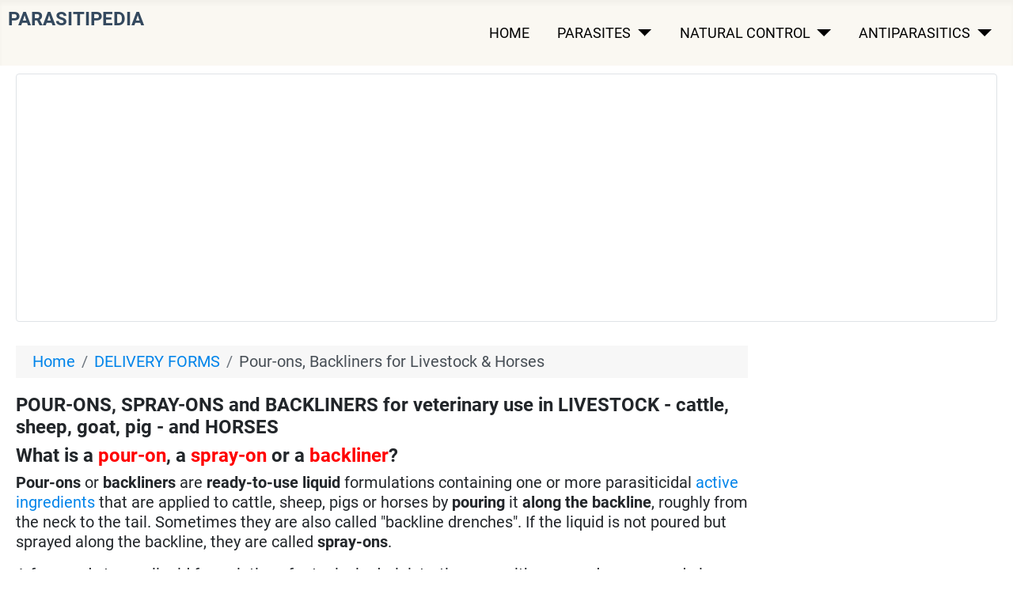

--- FILE ---
content_type: text/html; charset=utf-8
request_url: https://parasitipedia.net/index.php?option=com_content&view=article&id=2418&Itemid=2689
body_size: 19405
content:
<!DOCTYPE html><html lang="en-us" dir="ltr"><head><meta charset="utf-8"/>
<script>var __ezHttpConsent={setByCat:function(src,tagType,attributes,category,force,customSetScriptFn=null){var setScript=function(){if(force||window.ezTcfConsent[category]){if(typeof customSetScriptFn==='function'){customSetScriptFn();}else{var scriptElement=document.createElement(tagType);scriptElement.src=src;attributes.forEach(function(attr){for(var key in attr){if(attr.hasOwnProperty(key)){scriptElement.setAttribute(key,attr[key]);}}});var firstScript=document.getElementsByTagName(tagType)[0];firstScript.parentNode.insertBefore(scriptElement,firstScript);}}};if(force||(window.ezTcfConsent&&window.ezTcfConsent.loaded)){setScript();}else if(typeof getEzConsentData==="function"){getEzConsentData().then(function(ezTcfConsent){if(ezTcfConsent&&ezTcfConsent.loaded){setScript();}else{console.error("cannot get ez consent data");force=true;setScript();}});}else{force=true;setScript();console.error("getEzConsentData is not a function");}},};</script>
<script>var ezTcfConsent=window.ezTcfConsent?window.ezTcfConsent:{loaded:false,store_info:false,develop_and_improve_services:false,measure_ad_performance:false,measure_content_performance:false,select_basic_ads:false,create_ad_profile:false,select_personalized_ads:false,create_content_profile:false,select_personalized_content:false,understand_audiences:false,use_limited_data_to_select_content:false,};function getEzConsentData(){return new Promise(function(resolve){document.addEventListener("ezConsentEvent",function(event){var ezTcfConsent=event.detail.ezTcfConsent;resolve(ezTcfConsent);});});}</script>
<script>if(typeof _setEzCookies!=='function'){function _setEzCookies(ezConsentData){var cookies=window.ezCookieQueue;for(var i=0;i<cookies.length;i++){var cookie=cookies[i];if(ezConsentData&&ezConsentData.loaded&&ezConsentData[cookie.tcfCategory]){document.cookie=cookie.name+"="+cookie.value;}}}}
window.ezCookieQueue=window.ezCookieQueue||[];if(typeof addEzCookies!=='function'){function addEzCookies(arr){window.ezCookieQueue=[...window.ezCookieQueue,...arr];}}
addEzCookies([{name:"ezoab_60099",value:"mod1; Path=/; Domain=parasitipedia.net; Max-Age=7200",tcfCategory:"store_info",isEzoic:"true",},{name:"ezosuibasgeneris-1",value:"8a786014-2c92-43c5-510d-98a09bc191e6; Path=/; Domain=parasitipedia.net; Expires=Mon, 18 Jan 2027 21:35:21 UTC; Secure; SameSite=None",tcfCategory:"understand_audiences",isEzoic:"true",}]);if(window.ezTcfConsent&&window.ezTcfConsent.loaded){_setEzCookies(window.ezTcfConsent);}else if(typeof getEzConsentData==="function"){getEzConsentData().then(function(ezTcfConsent){if(ezTcfConsent&&ezTcfConsent.loaded){_setEzCookies(window.ezTcfConsent);}else{console.error("cannot get ez consent data");_setEzCookies(window.ezTcfConsent);}});}else{console.error("getEzConsentData is not a function");_setEzCookies(window.ezTcfConsent);}</script><script type="text/javascript" data-ezscrex='false' data-cfasync='false'>window._ezaq = Object.assign({"edge_cache_status":13,"edge_response_time":228,"url":"https://parasitipedia.net/index.php?option=com_content\u0026view=article\u0026id=2418\u0026Itemid=2689"}, typeof window._ezaq !== "undefined" ? window._ezaq : {});</script><script type="text/javascript" data-ezscrex='false' data-cfasync='false'>window._ezaq = Object.assign({"ab_test_id":"mod1"}, typeof window._ezaq !== "undefined" ? window._ezaq : {});window.__ez=window.__ez||{};window.__ez.tf={};</script><script type="text/javascript" data-ezscrex='false' data-cfasync='false'>window.ezDisableAds = true;</script>
<script data-ezscrex='false' data-cfasync='false' data-pagespeed-no-defer>var __ez=__ez||{};__ez.stms=Date.now();__ez.evt={};__ez.script={};__ez.ck=__ez.ck||{};__ez.template={};__ez.template.isOrig=true;window.__ezScriptHost="//www.ezojs.com";__ez.queue=__ez.queue||function(){var e=0,i=0,t=[],n=!1,o=[],r=[],s=!0,a=function(e,i,n,o,r,s,a){var l=arguments.length>7&&void 0!==arguments[7]?arguments[7]:window,d=this;this.name=e,this.funcName=i,this.parameters=null===n?null:w(n)?n:[n],this.isBlock=o,this.blockedBy=r,this.deleteWhenComplete=s,this.isError=!1,this.isComplete=!1,this.isInitialized=!1,this.proceedIfError=a,this.fWindow=l,this.isTimeDelay=!1,this.process=function(){f("... func = "+e),d.isInitialized=!0,d.isComplete=!0,f("... func.apply: "+e);var i=d.funcName.split("."),n=null,o=this.fWindow||window;i.length>3||(n=3===i.length?o[i[0]][i[1]][i[2]]:2===i.length?o[i[0]][i[1]]:o[d.funcName]),null!=n&&n.apply(null,this.parameters),!0===d.deleteWhenComplete&&delete t[e],!0===d.isBlock&&(f("----- F'D: "+d.name),m())}},l=function(e,i,t,n,o,r,s){var a=arguments.length>7&&void 0!==arguments[7]?arguments[7]:window,l=this;this.name=e,this.path=i,this.async=o,this.defer=r,this.isBlock=t,this.blockedBy=n,this.isInitialized=!1,this.isError=!1,this.isComplete=!1,this.proceedIfError=s,this.fWindow=a,this.isTimeDelay=!1,this.isPath=function(e){return"/"===e[0]&&"/"!==e[1]},this.getSrc=function(e){return void 0!==window.__ezScriptHost&&this.isPath(e)&&"banger.js"!==this.name?window.__ezScriptHost+e:e},this.process=function(){l.isInitialized=!0,f("... file = "+e);var i=this.fWindow?this.fWindow.document:document,t=i.createElement("script");t.src=this.getSrc(this.path),!0===o?t.async=!0:!0===r&&(t.defer=!0),t.onerror=function(){var e={url:window.location.href,name:l.name,path:l.path,user_agent:window.navigator.userAgent};"undefined"!=typeof _ezaq&&(e.pageview_id=_ezaq.page_view_id);var i=encodeURIComponent(JSON.stringify(e)),t=new XMLHttpRequest;t.open("GET","//g.ezoic.net/ezqlog?d="+i,!0),t.send(),f("----- ERR'D: "+l.name),l.isError=!0,!0===l.isBlock&&m()},t.onreadystatechange=t.onload=function(){var e=t.readyState;f("----- F'D: "+l.name),e&&!/loaded|complete/.test(e)||(l.isComplete=!0,!0===l.isBlock&&m())},i.getElementsByTagName("head")[0].appendChild(t)}},d=function(e,i){this.name=e,this.path="",this.async=!1,this.defer=!1,this.isBlock=!1,this.blockedBy=[],this.isInitialized=!0,this.isError=!1,this.isComplete=i,this.proceedIfError=!1,this.isTimeDelay=!1,this.process=function(){}};function c(e,i,n,s,a,d,c,u,f){var m=new l(e,i,n,s,a,d,c,f);!0===u?o[e]=m:r[e]=m,t[e]=m,h(m)}function h(e){!0!==u(e)&&0!=s&&e.process()}function u(e){if(!0===e.isTimeDelay&&!1===n)return f(e.name+" blocked = TIME DELAY!"),!0;if(w(e.blockedBy))for(var i=0;i<e.blockedBy.length;i++){var o=e.blockedBy[i];if(!1===t.hasOwnProperty(o))return f(e.name+" blocked = "+o),!0;if(!0===e.proceedIfError&&!0===t[o].isError)return!1;if(!1===t[o].isComplete)return f(e.name+" blocked = "+o),!0}return!1}function f(e){var i=window.location.href,t=new RegExp("[?&]ezq=([^&#]*)","i").exec(i);"1"===(t?t[1]:null)&&console.debug(e)}function m(){++e>200||(f("let's go"),p(o),p(r))}function p(e){for(var i in e)if(!1!==e.hasOwnProperty(i)){var t=e[i];!0===t.isComplete||u(t)||!0===t.isInitialized||!0===t.isError?!0===t.isError?f(t.name+": error"):!0===t.isComplete?f(t.name+": complete already"):!0===t.isInitialized&&f(t.name+": initialized already"):t.process()}}function w(e){return"[object Array]"==Object.prototype.toString.call(e)}return window.addEventListener("load",(function(){setTimeout((function(){n=!0,f("TDELAY -----"),m()}),5e3)}),!1),{addFile:c,addFileOnce:function(e,i,n,o,r,s,a,l,d){t[e]||c(e,i,n,o,r,s,a,l,d)},addDelayFile:function(e,i){var n=new l(e,i,!1,[],!1,!1,!0);n.isTimeDelay=!0,f(e+" ...  FILE! TDELAY"),r[e]=n,t[e]=n,h(n)},addFunc:function(e,n,s,l,d,c,u,f,m,p){!0===c&&(e=e+"_"+i++);var w=new a(e,n,s,l,d,u,f,p);!0===m?o[e]=w:r[e]=w,t[e]=w,h(w)},addDelayFunc:function(e,i,n){var o=new a(e,i,n,!1,[],!0,!0);o.isTimeDelay=!0,f(e+" ...  FUNCTION! TDELAY"),r[e]=o,t[e]=o,h(o)},items:t,processAll:m,setallowLoad:function(e){s=e},markLoaded:function(e){if(e&&0!==e.length){if(e in t){var i=t[e];!0===i.isComplete?f(i.name+" "+e+": error loaded duplicate"):(i.isComplete=!0,i.isInitialized=!0)}else t[e]=new d(e,!0);f("markLoaded dummyfile: "+t[e].name)}},logWhatsBlocked:function(){for(var e in t)!1!==t.hasOwnProperty(e)&&u(t[e])}}}();__ez.evt.add=function(e,t,n){e.addEventListener?e.addEventListener(t,n,!1):e.attachEvent?e.attachEvent("on"+t,n):e["on"+t]=n()},__ez.evt.remove=function(e,t,n){e.removeEventListener?e.removeEventListener(t,n,!1):e.detachEvent?e.detachEvent("on"+t,n):delete e["on"+t]};__ez.script.add=function(e){var t=document.createElement("script");t.src=e,t.async=!0,t.type="text/javascript",document.getElementsByTagName("head")[0].appendChild(t)};__ez.dot=__ez.dot||{};__ez.queue.addFileOnce('/detroitchicago/boise.js', '/detroitchicago/boise.js?gcb=195-2&cb=5', true, [], true, false, true, false);__ez.queue.addFileOnce('/parsonsmaize/abilene.js', '/parsonsmaize/abilene.js?gcb=195-2&cb=e80eca0cdb', true, [], true, false, true, false);__ez.queue.addFileOnce('/parsonsmaize/mulvane.js', '/parsonsmaize/mulvane.js?gcb=195-2&cb=e75e48eec0', true, ['/parsonsmaize/abilene.js'], true, false, true, false);__ez.queue.addFileOnce('/detroitchicago/birmingham.js', '/detroitchicago/birmingham.js?gcb=195-2&cb=539c47377c', true, ['/parsonsmaize/abilene.js'], true, false, true, false);</script>
<script type="text/javascript">var _ez_send_requests_through_ezoic = true;</script>
<script data-ezscrex="false" type="text/javascript" data-cfasync="false">window._ezaq = Object.assign({"ad_cache_level":0,"adpicker_placement_cnt":0,"ai_placeholder_cache_level":0,"ai_placeholder_placement_cnt":-1,"domain":"parasitipedia.net","domain_id":60099,"ezcache_level":2,"ezcache_skip_code":0,"has_bad_image":0,"has_bad_words":0,"is_sitespeed":0,"lt_cache_level":0,"response_size":201128,"response_size_orig":195113,"response_time_orig":201,"template_id":5,"url":"https://parasitipedia.net/index.php?option=com_content\u0026view=article\u0026id=2418\u0026Itemid=2689","word_count":0,"worst_bad_word_level":0}, typeof window._ezaq !== "undefined" ? window._ezaq : {});__ez.queue.markLoaded('ezaqBaseReady');</script>
<script type='text/javascript' data-ezscrex='false' data-cfasync='false'>
window.ezAnalyticsStatic = true;
window._ez_send_requests_through_ezoic = true;
function analyticsAddScript(script) {
	var ezDynamic = document.createElement('script');
	ezDynamic.type = 'text/javascript';
	ezDynamic.innerHTML = script;
	document.head.appendChild(ezDynamic);
}
function getCookiesWithPrefix() {
    var allCookies = document.cookie.split(';');
    var cookiesWithPrefix = {};

    for (var i = 0; i < allCookies.length; i++) {
        var cookie = allCookies[i].trim();

        for (var j = 0; j < arguments.length; j++) {
            var prefix = arguments[j];
            if (cookie.indexOf(prefix) === 0) {
                var cookieParts = cookie.split('=');
                var cookieName = cookieParts[0];
                var cookieValue = cookieParts.slice(1).join('=');
                cookiesWithPrefix[cookieName] = decodeURIComponent(cookieValue);
                break; // Once matched, no need to check other prefixes
            }
        }
    }

    return cookiesWithPrefix;
}
function productAnalytics() {
	var d = {"pr":[6],"omd5":"4cf63b0894cf677b0743a7f5666a84e8","nar":"risk score"};
	d.u = _ezaq.url;
	d.p = _ezaq.page_view_id;
	d.v = _ezaq.visit_uuid;
	d.ab = _ezaq.ab_test_id;
	d.e = JSON.stringify(_ezaq);
	d.ref = document.referrer;
	d.c = getCookiesWithPrefix('active_template', 'ez', 'lp_');
	if(typeof ez_utmParams !== 'undefined') {
		d.utm = ez_utmParams;
	}

	var dataText = JSON.stringify(d);
	var xhr = new XMLHttpRequest();
	xhr.open('POST','//g.ezoic.net/ezais/analytics?cb=1', true);
	xhr.onload = function () {
		if (xhr.status!=200) {
            return;
		}

        if(document.readyState !== 'loading') {
            analyticsAddScript(xhr.response);
            return;
        }

        var eventFunc = function() {
            if(document.readyState === 'loading') {
                return;
            }
            document.removeEventListener('readystatechange', eventFunc, false);
            analyticsAddScript(xhr.response);
        };

        document.addEventListener('readystatechange', eventFunc, false);
	};
	xhr.setRequestHeader('Content-Type','text/plain');
	xhr.send(dataText);
}
__ez.queue.addFunc("productAnalytics", "productAnalytics", null, true, ['ezaqBaseReady'], false, false, false, true);
</script><base href="https://parasitipedia.net/index.php?option=com_content&amp;view=article&amp;id=2418&amp;Itemid=2689"/>
	
	<meta name="viewport" content="width=device-width, initial-scale=1"/>
	<meta name="description" content="POUR-ONS, SPRAY-ONS and BACKLINERS against flies, ticks, mites, lice blowfly strike and other parasites of LIVESTOCK - cattle, sheep, goat, pig - and HORSES. external and internal parasites, cutaneous myiasis, Cattle, cow, calf, calves, bull, ox, heifer, veal, bovine, bovid, feedlot, range, dairy, Sheep, lamb, ram, ovine, goat, ruminant, ewe, ewes
Pig, sow, swine, boar, hog, porcine, farrow, piglet, Horse, mare, colt, filly, stallion, what is a pour-on, what is a spray-on, what is a backliner"/>
	<meta name="generator" content="Joomla! - Open Source Content Management"/>
	<title>POUR-ONS, SPRAY-ONS and BACKLINERS for veterinary use on LIVESTOCK - cattle, sheep, goat, pig - against external and internal parasites: flies, ticks, mites, lice, blowfly strike, etc.</title>
	<link href="/media/system/images/joomla-favicon.svg" rel="icon" type="image/svg+xml"/>
	<link href="/media/system/images/favicon.ico" rel="alternate icon" type="image/vnd.microsoft.icon"/>
	<link href="/media/system/images/joomla-favicon-pinned.svg" rel="mask-icon" color="#000"/>

	<link href="/media/system/css/joomla-fontawesome.min.css?9157b68e8b79fe9ae3defafdf0eaef4a" rel="lazy-stylesheet"/><noscript><link href="/media/system/css/joomla-fontawesome.min.css?9157b68e8b79fe9ae3defafdf0eaef4a" rel="stylesheet" /></noscript>
	<link href="/media/templates/site/cassiopeia/css/global/colors_standard.min.css?9157b68e8b79fe9ae3defafdf0eaef4a" rel="stylesheet"/>
	<link href="/media/templates/site/cassiopeia/css/global/fonts-local_roboto.min.css?9157b68e8b79fe9ae3defafdf0eaef4a" rel="lazy-stylesheet" media="print" onload="this.media=&#39;all&#39;"/><noscript><link href="/media/templates/site/cassiopeia/css/global/fonts-local_roboto.min.css?9157b68e8b79fe9ae3defafdf0eaef4a" rel="stylesheet" /></noscript>
	<link href="/media/templates/site/cassiopeia/css/template.min.css?9157b68e8b79fe9ae3defafdf0eaef4a" rel="stylesheet"/>
	<link href="/media/templates/site/cassiopeia/css/user.css?9157b68e8b79fe9ae3defafdf0eaef4a" rel="stylesheet"/>
	<link href="/media/templates/site/cassiopeia/css/vendor/joomla-custom-elements/joomla-alert.min.css?0.2.0" rel="stylesheet"/>
	<link href="/plugins/system/jce/css/content.css?badb4208be409b1335b815dde676300e" rel="stylesheet"/>
	<style>:root {
		--hue: 214;
		--template-bg-light: #f0f4fb;
		--template-text-dark: #495057;
		--template-text-light: #ffffff;
		--template-link-color: #2a69b8;
		--template-special-color: #001B4C;
		
	}</style>

	<script src="/media/vendor/metismenujs/js/metismenujs.min.js?1.3.1" defer=""></script>
	<script src="/media/mod_menu/js/menu-es5.min.js?9157b68e8b79fe9ae3defafdf0eaef4a" nomodule="" defer=""></script>
	<script src="/media/templates/site/cassiopeia/js/mod_menu/menu-metismenu.min.js?9157b68e8b79fe9ae3defafdf0eaef4a" defer=""></script>
	<script type="application/json" class="joomla-script-options new">{"joomla.jtext":{"ERROR":"Error","MESSAGE":"Message","NOTICE":"Notice","WARNING":"Warning","JCLOSE":"Close","JOK":"OK","JOPEN":"Open"},"system.paths":{"root":"","rootFull":"https:\/\/parasitipedia.net\/","base":"","baseFull":"https:\/\/parasitipedia.net\/"},"csrf.token":"c0a28904ea331216167b70315e530663"}</script>
	<script src="/media/system/js/core.min.js?17121a112ecec3d656efe5c5f493429c9acf2179"></script>
	<script src="/media/templates/site/cassiopeia/js/template.min.js?9157b68e8b79fe9ae3defafdf0eaef4a" defer=""></script>
	<script src="/media/vendor/bootstrap/js/bootstrap-es5.min.js?5.1.3" nomodule="" defer=""></script>
	<script src="/media/system/js/messages-es5.min.js?70b6651d6deab46dc8a25f03338f66f540cc62e2" nomodule="" defer=""></script>
	<script src="/media/vendor/bootstrap/js/collapse.min.js?5.1.3" type="module"></script>
	<script src="/media/system/js/messages.min.js?7425e8d1cb9e4f061d5e30271d6d99b085344117" type="module"></script>
	<script type="application/ld+json">{"@context":"https:\/\/schema.org","@type":"BreadcrumbList","itemListElement":[{"@type":"ListItem","position":1,"item":{"@id":"https:\/\/parasitipedia.net\/index.php?option=com_content&amp;view=featured&amp;Itemid=1226","name":"Home"}},{"@type":"ListItem","position":2,"item":{"@id":"https:\/\/parasitipedia.net\/index.php?option=com_content&amp;view=article&amp;id=2419&amp;Itemid=2685","name":"DELIVERY FORMS"}},{"@type":"ListItem","position":3,"item":{"@id":"https:\/\/parasitipedia.net\/index.php?option=com_content&amp;view=article&amp;id=2418&amp;Itemid=2689","name":"Pour-ons, Backliners for Livestock &amp; Horses"}}]}</script>

<script async="" src="https://www.googletagmanager.com/gtag/js?id=G-SH0Q16NG4Q"></script><script>
  window.dataLayer = window.dataLayer || [];
  function gtag(){dataLayer.push(arguments);}
  gtag('js', new Date());

  gtag('config', 'G-SH0Q16NG4Q');
</script><link rel='canonical' href='https://parasitipedia.net/index.php?option=com_content&amp;view=article&amp;id=2418&amp;Itemid=2689' />
<script type='text/javascript'>
var ezoTemplate = 'orig_site';
var ezouid = '1';
var ezoFormfactor = '1';
</script><script data-ezscrex="false" type='text/javascript'>
var soc_app_id = '0';
var did = 60099;
var ezdomain = 'parasitipedia.net';
var ezoicSearchable = 1;
</script></head>
<!-- Google tag (gtag.js) -->


<body class="site com_content wrapper-static view-article no-layout no-task itemid-2689 has-sidebar-right">
	<header class="header container-header full-width">

		
		
		
					<div class="grid-child container-nav">
									<div class="menu no-card ">
		

<div class="mod-custom custom banner-overlay">
	<div class="overlay">
		<h1><span style="color: #34495e; font-size: 24px;">PARASITIPEDIA</span></h1>	</div>
</div>
</div>
<div class="menu no-card _menu">
		
<nav class="navbar navbar-expand-md" aria-label="Main Menu">
	<button class="navbar-toggler navbar-toggler-right" type="button" data-bs-toggle="collapse" data-bs-target="#navbar143" aria-controls="navbar143" aria-expanded="false" aria-label="Toggle Navigation">
		<span class="icon-menu" aria-hidden="true"></span>
	</button>
	<div class="collapse navbar-collapse" id="navbar143">
		<ul class="mod-menu mod-menu_dropdown-metismenu metismenu mod-list ">
<li class="metismenu-item item-2654 level-1"><a href="/index.php?option=com_content&amp;view=article&amp;id=2391&amp;Itemid=2654">HOME</a></li><li class="metismenu-item item-2668 level-1 deeper parent"><a href="/index.php?option=com_content&amp;view=article&amp;id=2384&amp;Itemid=2668">PARASITES</a><button class="mm-collapsed mm-toggler mm-toggler-link" aria-haspopup="true" aria-expanded="false" aria-label="PARASITES"></button><ul class="mm-collapse"><li class="metismenu-item item-2655 level-2"><a href="/index.php?option=com_content&amp;view=article&amp;id=2392&amp;Itemid=2655">Insects</a></li><li class="metismenu-item item-2823 level-2"><a href="/index.php?option=com_content&amp;view=article&amp;id=2531&amp;Itemid=2823">Mites</a></li><li class="metismenu-item item-2822 level-2"><a href="/index.php?option=com_content&amp;view=article&amp;id=2530&amp;Itemid=2822">Ticks</a></li><li class="metismenu-item item-2839 level-2"><a href="/index.php?option=com_content&amp;view=article&amp;id=2559&amp;Itemid=2839">Worms = Helminths</a></li><li class="metismenu-item item-2928 level-2"><a href="/index.php?option=com_content&amp;view=article&amp;id=2612&amp;Itemid=3577">Parasites of Dogs</a></li><li class="metismenu-item item-2929 level-2"><a href="/index.php?option=com_content&amp;view=article&amp;id=2613&amp;Itemid=3578">Parasites of Cats</a></li><li class="metismenu-item item-3494 level-2"><a href="/index.php?option=com_content&amp;view=article&amp;id=3145&amp;Itemid=3572">Parasites of Horses</a></li><li class="metismenu-item item-3047 level-2"><a href="/index.php?option=com_content&amp;view=article&amp;id=2681&amp;Itemid=2931">Parasites of Cattle</a></li><li class="metismenu-item item-2933 level-2"><a href="/index.php?option=com_content&amp;view=article&amp;id=2655&amp;Itemid=3576">Parasites of Poultry</a></li><li class="metismenu-item item-2932 level-2"><a href="/index.php?option=com_content&amp;view=article&amp;id=2646&amp;Itemid=3579">Parasites of Sheep &amp; Goats</a></li><li class="metismenu-item item-2930 level-2"><a href="/index.php?option=com_content&amp;view=article&amp;id=2627&amp;Itemid=3580">Parasites of Swine</a></li></ul></li><li class="metismenu-item item-5441 level-1 deeper parent"><a href="/index.php?option=com_content&amp;view=article&amp;id=2661&amp;Itemid=2677">NATURAL CONTROL</a><button class="mm-collapsed mm-toggler mm-toggler-link" aria-haspopup="true" aria-expanded="false" aria-label="NATURAL CONTROL"></button><ul class="mm-collapse"><li class="metismenu-item item-5442 level-2"><a href="/index.php?option=com_content&amp;view=article&amp;id=2562&amp;Itemid=3035">Biological Control: Introduction</a></li><li class="metismenu-item item-5443 level-2"><a href="/index.php?option=com_content&amp;view=article&amp;id=2667&amp;Itemid=3046">Biological Control of Flies</a></li><li class="metismenu-item item-5444 level-2"><a href="/index.php?option=com_content&amp;view=article&amp;id=2662&amp;Itemid=3037">Biological Control of Ticks</a></li><li class="metismenu-item item-5445 level-2"><a href="/index.php?option=com_content&amp;view=article&amp;id=2663&amp;Itemid=3038">Biological Control of Worms</a></li><li class="metismenu-item item-5446 level-2"><a href="/index.php?option=com_content&amp;view=article&amp;id=2553&amp;Itemid=5446">Antiparasitic Medicinal Plants</a></li><li class="metismenu-item item-5447 level-2"><a href="/index.php?option=com_content&amp;view=article&amp;id=2414&amp;Itemid=5447">Natural Antiparasitics Chemicals</a></li><li class="metismenu-item item-5448 level-2"><a href="/index.php?option=com_content&amp;view=article&amp;id=2558&amp;Itemid=5448">Antiparasitic Vaccines</a></li></ul></li><li class="metismenu-item item-2704 level-1 deeper parent"><a href="/index.php?option=com_content&amp;view=article&amp;id=2443&amp;Itemid=2704">ANTIPARASITICS</a><button class="mm-collapsed mm-toggler mm-toggler-link" aria-haspopup="true" aria-expanded="false" aria-label="ANTIPARASITICS"></button><ul class="mm-collapse"><li class="metismenu-item item-2669 level-2"><a href="/index.php?option=com_content&amp;view=article&amp;id=2405&amp;Itemid=2669">Ectoparasiticides</a></li><li class="metismenu-item item-2705 level-2"><a href="/index.php?option=com_content&amp;view=article&amp;id=2444&amp;Itemid=2705">Endoparasiticides</a></li><li class="metismenu-item item-2985 level-2"><a href="/index.php?option=com_content&amp;view=article&amp;id=2445&amp;Itemid=2703">Chemical Classes</a></li><li class="metismenu-item item-2988 level-2 alias-parent-active"><a href="/index.php?option=com_content&amp;view=article&amp;id=2419&amp;Itemid=2685">Delivery Forms</a></li><li class="metismenu-item item-3000 level-2"><a href="/index.php?option=com_content&amp;view=article&amp;id=2448&amp;Itemid=2715">Active Ingredients</a></li><li class="metismenu-item item-3003 level-2"><a href="/index.php?option=com_content&amp;view=article&amp;id=4837&amp;Itemid=5253">Resistance</a></li><li class="metismenu-item item-3029 level-2"><a href="/index.php?option=com_content&amp;view=article&amp;id=2666&amp;Itemid=2947">Safety</a></li><li class="metismenu-item item-3048 level-2"><a href="/index.php?option=com_content&amp;view=article&amp;id=2741&amp;Itemid=3048">Dog &amp; Cat Brands</a></li><li class="metismenu-item item-3036 level-2"><a href="/index.php?option=com_content&amp;view=article&amp;id=2851&amp;Itemid=3036">Livestock Brands</a></li></ul></li></ul>
	</div>
</nav>
</div>

											</div>
			</header>

	<div class="site-grid">
		
				<div class="grid-child container-top-a">
			<div class="top-a card ">
		<div class="card-body">
				<div class="mod-banners bannergroup">

	<div class="mod-banners__item banneritem">
										<!-- Ezoic - 3.5BanEngLeaderResp - top_of_page -->
<div id="ezoic-pub-ad-placeholder-101">
<script async="" src="//pagead2.googlesyndication.com/pagead/js/adsbygoogle.js"></script>
<!-- 3.5BanEngLeader Resp -->
<ins class="adsbygoogle" style="display:block" data-ad-client="ca-pub-5010894390817120" data-ad-slot="5541055639" data-ad-format="auto"></ins>
<script>
(adsbygoogle = window.adsbygoogle || []).push({});
</script>
</div>
<!-- End Ezoic - 3.5BanEngLeaderResp - top_of_page -->			</div>

</div>
	</div>
</div>

		</div>
		
		
		
		<div class="grid-child container-component">
			<div class="breadcrumbs no-card d-none d-md-block">
		<nav class="mod-breadcrumbs__wrapper" aria-label="Positions English">
	<ol class="mod-breadcrumbs breadcrumb px-3 py-2">
					<li class="mod-breadcrumbs__here float-start">
				  
			</li>
		
		<li class="mod-breadcrumbs__item breadcrumb-item"><a href="/index.php?option=com_content&amp;view=featured&amp;Itemid=1226" class="pathway"><span>Home</span></a></li><li class="mod-breadcrumbs__item breadcrumb-item"><a href="/index.php?option=com_content&amp;view=article&amp;id=2419&amp;Itemid=2685" class="pathway"><span>DELIVERY FORMS</span></a></li><li class="mod-breadcrumbs__item breadcrumb-item active"><span>Pour-ons, Backliners for Livestock &amp; Horses</span></li>	</ol>
	</nav>
</div>

			
			<div id="system-message-container" aria-live="polite"></div>

			<main>
			<div class="com-content-article item-page" itemscope="" itemtype="https://schema.org/Article">
	<meta itemprop="inLanguage" content="en-US"/>
	
	
		<div class="page-header">
		<h1 itemprop="headline">
			POUR-ONS, SPRAY-ONS and BACKLINERS for veterinary use in LIVESTOCK - cattle, sheep, goat, pig - and HORSES		</h1>
							</div>
		
		
	
	
		
						<div itemprop="articleBody" class="com-content-article__body">
		<h2>What is a <span style="color: #ff0000;">pour-on</span>, a <span style="color: #ff0000;"> spray-on</span> or a <span style="color: #ff0000;">backliner</span>?</h2>
<p><strong>Pour-ons</strong> or <strong>backliners</strong> are<strong> ready-to-use</strong> <strong>liquid</strong> formulations containing one or more parasiticidal <a title="Link to an article on ACTIVE INGREDIENTS in this site" href="index.php?option=com_content&amp;view=article&amp;id=2448&amp;Itemid=2715">active ingredients</a> that are applied to cattle, sheep, pigs or horses by <strong>pouring</strong> it <strong>along the backline</strong>, roughly from the neck to the tail. Sometimes they are also called &#34;backline drenches&#34;. If the liquid is not poured but sprayed along the backline, they are called <strong>spray-ons</strong>.</p>
<p>A few ready-to-use liquid formulations for topical administration are neither poured nor sprayed along the back of the animal, but applied in a few spots. They are called <a title="Link to an article on SPOT-ONS in this site" href="index.php?option=com_content&amp;view=article&amp;id=2428&amp;Itemid=2692">spot-ons</a>. These spot-ons are much more popular for dogs and cats than for livestock, popularly known also as <strong>pipettes,</strong> <strong>squeeze-ons</strong> or <strong>drop-ons</strong>.</p>
<p></p><div class="mod-banners bannergroup">

	<div class="mod-banners__item banneritem">
										<!-- Ezoic - 3.5BanEngContResp - under_first_paragraph -->
<div id="ezoic-pub-ad-placeholder-112">
<script async="" src="//pagead2.googlesyndication.com/pagead/js/adsbygoogle.js"></script>
<!-- 3.5BanEngContResp -->
<ins class="adsbygoogle" style="display:block" data-ad-client="ca-pub-5010894390817120" data-ad-slot="3653155635" data-ad-format="auto"></ins>
<script>
(adsbygoogle = window.adsbygoogle || []).push({});
</script>
</div>
<!-- End Ezoic - 3.5BanEngContResp - under_first_paragraph -->			</div>

</div>
 <div class="mod-banners bannergroup">


</div>
<p></p>
<p><img style="float: right; margin: 1px 5px; border: 1px solid black;" title="Applying a pour-on on cattle. Picture from www.agri-pro.com" src="images/stories/ecto_prod/Application/PourCat.jpg" alt="Applying a pour-on on cattle. Picture from www.agri-pro.com" width="135" height="159" border="0"/></p>
<p>Small pour-on containers up to 1 liter are usually applied directly from the container that is provided with a graduated metering cup for easier dosing. Larger packs are designed to fit with standard commercial applicator guns that allow convenient dosing and administration. Power guns are also available in some countries.</p>
<p>Pour-ons are used a lot in <strong>cattle</strong>, <strong>sheep</strong> and <strong>horses</strong> against many <strong>external parasites</strong> such as <strong><a title="Link to an article on FLIES in this site" href="index.php?option=com_content&amp;view=article&amp;id=2423&amp;Itemid=2807" target="_blank" rel="noopener noreferrer">flies</a>, <a title="Link to an article on LICE in this site" href="index.php?option=com_content&amp;view=article&amp;id=2424&amp;Itemid=2808" target="_blank" rel="noopener noreferrer">lice</a>, <a title="Link to an article on TICKS in this site" href="index.php?option=com_content&amp;view=article&amp;id=2530&amp;Itemid=2804" target="_blank" rel="noopener noreferrer">ticks</a> and <a title="Link to an article on MITES in this site" href="index.php?option=com_content&amp;view=article&amp;id=2531&amp;Itemid=2805" target="_blank" rel="noopener noreferrer">mites</a> </strong>as well as against various myiasis, i.e. parasitic maggots of <a title="Link to an article on WARBLE FLIES = CATTLE GRUBS in this site" href="index.php?option=com_content&amp;view=article&amp;id=2552&amp;Itemid=2831" target="_blank" rel="noopener noreferrer">warble flies</a>, <a title="Link to an article on BLOWFLIES in this site" href="index.php?option=com_content&amp;view=article&amp;id=2557&amp;Itemid=2835">blowflies</a>, etc.</p>
<p><span style="color: #1b1b1b;">Pour-ons with <a title="Link to an article on MACROCYCLIC LACTONES in this site" href="index.php?option=com_content&amp;view=article&amp;id=2413&amp;Itemid=2678" target="_blank" rel="noopener noreferrer">macrocyclic lactones</a> (e.g. <a title="Link to an article on IVERMECTIN in this site" href="index.php?option=com_content&amp;view=article&amp;id=2449&amp;Itemid=2716" target="_blank" rel="noopener noreferrer">ivermectin</a>, <a title="Link to an article ON DORAMECTIN in this site" href="index.php?option=com_content&amp;view=article&amp;id=2450&amp;Itemid=2718" target="_blank" rel="noopener noreferrer">doramectin</a>) are also effective against internal parasites such as <strong>gastrointestinal </strong><a title="Link to an article on ROUNDWORMS = NEMATODES in this site" href="index.php?option=com_content&amp;view=article&amp;id=2561&amp;Itemid=2842" target="_blank" rel="noopener noreferrer">roundworms</a>. <br/></span></p>
<p>So far, pour-ons are <strong><span style="color: #ff0000;">not</span> suitable for the treatment of psoroptic mange</strong> of <strong>sheep</strong> (<em>Psoroptes ovis</em>) because they do not ensure a 100% control. For this reason they are not allowed for this indication in some countries.</p>
<p>Pour-ons are very scarcely used on <strong>poultry</strong>, other domestic <strong>birds</strong> or <strong>pets</strong>.</p>
<hr/>
<h2><span style="color: #ff0000;">Active ingredients </span>used in pour-ons</h2>
<h3><span style="color: #008000;">Cattle &amp; horses</span></h3>
<p>Pour-ons and spray-ons for use in <strong>cattle</strong> and <strong>horses</strong> contain mostly <a title="Link to an article on SYNTHETIC PYRETHROIDS in this site" href="index.php?option=com_content&amp;view=article&amp;id=2409&amp;Itemid=2674" target="_blank" rel="noopener noreferrer">synthetic pyrethroids</a> (e.g. <a title="Link to an article on CYPERMETHRIN in this site" href="index.php?option=com_content&amp;view=article&amp;id=2455&amp;Itemid=2723" target="_blank" rel="noopener noreferrer">cypermethrin</a>, <a title="Link to an article on DELTAMETHRIN in this site" href="index.php?option=com_content&amp;view=article&amp;id=2456&amp;Itemid=2724" target="_blank" rel="noopener noreferrer">deltamethrin</a>, <a title="Link to an article on FLUMETHRIN in this site" href="index.php?option=com_content&amp;view=article&amp;id=2458&amp;Itemid=2726" target="_blank" rel="noopener noreferrer">flumethrin</a>, <a title="Link to an article on PERMETHRIN in this site" href="index.php?option=com_content&amp;view=article&amp;id=2457&amp;Itemid=2725" target="_blank" rel="noopener noreferrer">permethrin</a>) and <a title="Link to an article on MACROCYCLIC LACTONES in this site" href="index.php?option=com_content&amp;view=article&amp;id=2413&amp;Itemid=2678" target="_blank" rel="noopener noreferrer">macrocyclic lactones</a> (e.g. <a title="Link to an article on IVERMECTIN in this site" href="index.php?option=com_content&amp;view=article&amp;id=2449&amp;Itemid=2716" target="_blank" rel="noopener noreferrer">ivermectin</a>, <a title="Link to an article on ABAMECTIN in this site" href="index.php?option=com_content&amp;view=article&amp;id=2435&amp;Itemid=2717">abamectin</a>, <a title="Link to an article ON DORAMECTIN in this site" href="index.php?option=com_content&amp;view=article&amp;id=2450&amp;Itemid=2718" target="_blank" rel="noopener noreferrer">doramectin</a>, <a title="Link to an article on EPRINOMECTIN in this site" href="index.php?option=com_content&amp;view=article&amp;id=2452&amp;Itemid=2720" target="_blank" rel="noopener noreferrer">eprinomectin</a>, etc.), but for cattle there are also some products with tick <a title="Link to an article on Development Inhibitors in this site" href="index.php?option=com_content&amp;view=article&amp;id=2412&amp;Itemid=2677" target="_blank" rel="noopener noreferrer">development inhibitors</a> (e.g. <a title="Link to an article on FLUAZURON in this site" href="index.php?option=com_content&amp;view=article&amp;id=2481&amp;Itemid=2750" target="_blank" rel="noopener noreferrer">fluazuron</a>).</p>
<p><a title="Link to an article on SYNTHETIC PYRETHROIDS in this site" href="index.php?option=com_content&amp;view=article&amp;id=2409&amp;Itemid=2674" target="_blank" rel="noopener noreferrer">Synthetic pyrethroids</a> pour-ons target mainly <a title="Link to an article on HORN FLIES in this site" href="index.php?option=com_content&amp;view=article&amp;id=2393&amp;Itemid=2657" target="_blank" rel="noopener noreferrer">horn flies</a> (<em>Haematobia irritans</em>) and <a title="Link to an article on BOOPHILUS cattle ticks in this site" href="index.php?option=com_content&amp;view=article&amp;id=2543&amp;Itemid=2819" target="_blank" rel="noopener noreferrer">cattle ticks</a> (<em>Boophilus</em> = <em>Rhipicephalus</em> <em>microplus</em> and<em> decoloratus</em>) but have become useless in many places due to resistance of these parasites against this chemical class. As a consequence pour-ons with <span style="color: black;"><a title="Link to an article on MACROCYCLIC LACTONES in this site" href="index.php?option=com_content&amp;view=article&amp;id=2413&amp;Itemid=2678" target="_blank" rel="noopener noreferrer">macrocyclic lactones</a> and more and more used against these parasites. Such pour-ons control also some <a title="Link to an article on CATTLE LICE in this site" href="index.php?option=com_content&amp;view=article&amp;id=2398&amp;Itemid=2665" target="_blank" rel="noopener noreferrer">lice</a> and <a title="Link to an article on CATTLE MITES in this site" href="index.php?option=com_content&amp;view=article&amp;id=2539&amp;Itemid=2814" target="_blank" rel="noopener noreferrer">mite</a> species.</span></p>
<p>All these pour-ons have some efficacy against <a title="Link to article on STABLE FLIES in this site" href="index.php?option=com_content&amp;view=article&amp;id=2394&amp;Itemid=2660" target="_blank" rel="noopener noreferrer">stable flies</a> (<em>Stomoxys calcitrans</em>), <a title="Link to an article on FACE FLIES in this site" href="index.php?option=com_content&amp;view=article&amp;id=2532&amp;Itemid=2806" target="_blank" rel="noopener noreferrer">face flies</a> (<em>Musca autumnalis</em>) and <strong>multi-host <a title="Link to an article on TICKS in this site" href="index.php?option=com_content&amp;view=article&amp;id=2530&amp;Itemid=2804" target="_blank" rel="noopener noreferrer">ticks</a></strong> (e.g. <em><a title="Link to an article on AMBLYOMMA TICKS in this site" href="index.php?option=com_content&amp;view=article&amp;id=2544&amp;Itemid=2820" target="_blank" rel="noopener noreferrer">Amblyomma</a></em> spp. and various <em><a title="Link to an article on RHIPICEPHALUS TICKS in this site" href="index.php?option=com_content&amp;view=article&amp;id=2546&amp;Itemid=2821" target="_blank" rel="noopener noreferrer">Rhipicephalus</a></em> species) and can help to reduce the populations, but they are normally insufficient to control heavy infestations.</p>
<p><span style="color: black;"><a title="Link to an article on FLUAZURON in this site" href="index.php?option=com_content&amp;view=article&amp;id=2481&amp;Itemid=2750" target="_blank" rel="noopener noreferrer">Fluazuron</a> pour-ons are specific for the prevention of <strong><span style="color: black;"><a title="Link to an article on BOOPHILUS cattle ticks in this site" href="index.php?option=com_content&amp;view=article&amp;id=2543&amp;Itemid=2819" target="_blank" rel="noopener noreferrer">cattle ticks</a> </span></strong>(<em>Boophilus</em> = <em>Rhipicephalus</em> <em>microplus</em> and<em> decoloratus.</em></span></p>
<h3><span style="color: #008000;">Sheep</span></h3>
<p>Pour-ons for <strong>sheep</strong> contain mainly<strong> </strong><a title="Link to an article on SYNTHETIC PYRETHROIDS in this site" href="index.php?option=com_content&amp;view=article&amp;id=2409&amp;Itemid=2674" target="_blank" rel="noopener noreferrer">synthetic pyrethroids</a> (typically <a title="Link to an article on CYPERMETHRIN in this site" href="index.php?option=com_content&amp;view=article&amp;id=2455&amp;Itemid=2723" target="_blank" rel="noopener noreferrer">cypermethrin</a> or <a title="Link to an article on DELTAMETHRIN in this site" href="index.php?option=com_content&amp;view=article&amp;id=2456&amp;Itemid=2724" target="_blank" rel="noopener noreferrer">deltamethrin</a>) and <a title="Link to an article on Development Inhibitors in this site" href="index.php?option=com_content&amp;view=article&amp;id=2412&amp;Itemid=2677" target="_blank" rel="noopener noreferrer">insect development inhibitors</a> (e.g. <a title="Link to an article on CYROMAZINE in this site" href="index.php?option=com_content&amp;view=article&amp;id=2482&amp;Itemid=2751" target="_blank" rel="noopener noreferrer">cyromazine</a>, <a title="Link to an article on DICYCLANIL in this site" href="index.php?option=com_content&amp;view=article&amp;id=2483&amp;Itemid=2752" target="_blank" rel="noopener noreferrer">dicyclanil</a>, <a title="Link to an article on DIFLUBENZURON in this site" href="index.php?option=com_content&amp;view=article&amp;id=2478&amp;Itemid=2747" target="_blank" rel="noopener noreferrer">diflubenzuron</a>, <a title="Link to an article on TRIFLUMURON in this site" href="index.php?option=com_content&amp;view=article&amp;id=2479&amp;Itemid=2748" target="_blank" rel="noopener noreferrer">triflumuron</a>) sometimes mixed. There are also sheep pour-ons with <a title="Link to an article on IMIDACLOPRID in this site" href="index.php?option=com_content&amp;view=article&amp;id=2467&amp;Itemid=2735" target="_blank" rel="noopener noreferrer">imidacloprid</a> and <a title="Link to an article on SPINOSAD in this site" href="index.php?option=com_content&amp;view=article&amp;id=2476&amp;Itemid=2745" target="_blank" rel="noopener noreferrer">spinosad</a> in a few countries. The major targets of these pour-ons are <a title="Link to an article on SHEEP LICE in this site" href="index.php?option=com_content&amp;view=article&amp;id=2403&amp;Itemid=2666" target="_blank" rel="noopener noreferrer">lice</a> and <a title="Link to an article on BLOWFLIES in this site" href="index.php?option=com_content&amp;view=article&amp;id=2557&amp;Itemid=2835">blowfly strike</a>. Those with synthetic pyrethroids should also protect against <a title="Link to an article on TICKS in this site" href="index.php?option=com_content&amp;view=article&amp;id=2530&amp;Itemid=2804" target="_blank" rel="noopener noreferrer">ticks</a> and several <a title="Link to an article on SHEEP MITES in this site" href="index.php?option=com_content&amp;view=article&amp;id=2541&amp;Itemid=2817" target="_blank" rel="noopener noreferrer">mite</a> species, but not against <strong>psoroptic mange</strong> (<em>Psoroptes ovis</em>)</p>
<h3><span style="color: #008000;">Pigs</span></h3>
<p>Pour-ons are not used in  swine as often as in cattle and sheep. The major use of pig pour-ons is against <a title="Link to an article on PIG MITES in this site" href="index.php?option=com_content&amp;view=article&amp;id=2538&amp;Itemid=2815" target="_blank" rel="noopener noreferrer">mites</a> and <a title="Link to an article on PIG LICE in this site" href="index.php?option=com_content&amp;view=article&amp;id=2400&amp;Itemid=2605" target="_blank" rel="noopener noreferrer">lice</a>. Such pour-ons contain mainly <a title="Link to an article on SYNTHETIC PYRETHROIDS in this site" href="index.php?option=com_content&amp;view=article&amp;id=2409&amp;Itemid=2674" target="_blank" rel="noopener noreferrer">synthetic pyrethroids</a> (<a title="Link to an article on CYPERMETHRIN in this site" href="index.php?option=com_content&amp;view=article&amp;id=2455&amp;Itemid=2723" target="_blank" rel="noopener noreferrer">cypermethrin</a>, <a title="Link to an article on DELTAMETHRIN in this site" href="index.php?option=com_content&amp;view=article&amp;id=2456&amp;Itemid=2724" target="_blank" rel="noopener noreferrer">deltamethrin</a>, etc.), <a title="Link to an article on AMITRAZ in this site" href="index.php?option=com_content&amp;view=article&amp;id=2471&amp;Itemid=2739" target="_blank" rel="noopener noreferrer">amitraz,</a> or <a title="Link to an article on ORGANOPHOSPHATES in this site" href="index.php?option=com_content&amp;view=article&amp;id=2404&amp;Itemid=2672" target="_blank" rel="noopener noreferrer">organophosphates</a> (e.g. <a title="Link to article on PHOSMET in this site" href="index.php?option=com_content&amp;view=article&amp;id=2495&amp;Itemid=2767" target="_blank" rel="noopener noreferrer">phosmet</a>, <a title="Link to article on PHOXIM in this site" href="index.php?option=com_content&amp;view=article&amp;id=2494&amp;Itemid=2766" target="_blank" rel="noopener noreferrer">phoxim</a>).</p>
<p></p><div class="mod-banners bannergroup">

	<div class="mod-banners__item banneritem">
										<!-- Ezoic - Native Eng 1 - native_mid -->
<div id="ezoic-pub-ad-placeholder-114">
<script async="" src="//pagead2.googlesyndication.com/pagead/js/adsbygoogle.js"></script>
<ins class="adsbygoogle" style="display:block; text-align:center;" data-ad-layout="in-article" data-ad-format="fluid" data-ad-client="ca-pub-5010894390817120" data-ad-slot="5849817669"></ins>
<script>
     (adsbygoogle = window.adsbygoogle || []).push({});
</script>
</div>
<!-- End Ezoic - Native Eng 1 - native_mid -->			</div>

</div>
<p></p>
<hr/>
<h2><span style="color: #ff0000;">Correct use of pour-ons<br/></span></h2>
<p>For pour-ons to work properly it is important that after application along the backline, the liquid spreads throughout the whole body of the treated animal. This is especially important for non-systemic products, i.e. those that are not absorbed through the skin. To ensure proper spreading the <strong>backline must be reasonably clean and the hair coat dry</strong>. Otherwise part of the product may run-off to the ground and get lost, which would result in under-dosing. Excessive dirt could also hinder proper spreading and/or absorption of systemic products through the skin.</p>
<p>Pour-ons should not be applied by <strong>rainy</strong> or <strong>windy weather. </strong>A wet hair coat will hinder correct spreading or the product may run-off instead of penetrating it; and strong winds can blow away part of the product before it reaches the hair coat.</p>
<p>For the treatment of highly infective parasites such as <a title="Link to an article on MITES in this site" href="index.php?option=com_content&amp;view=article&amp;id=2531&amp;Itemid=2805" target="_blank" rel="noopener noreferrer">mites</a> and <a title="Link to an article on LICE in this site" href="index.php?option=com_content&amp;view=article&amp;id=2424&amp;Itemid=2808" target="_blank" rel="noopener noreferrer">lice</a> it is essential to <strong>treat all the animals in a herd</strong>, also those that do not show clinical symptoms.</p>
<p>When using <strong>large containers</strong> (e.g. 5 liters) with applicator guns, if the container is not collapsible, care must be taken to compensate the <strong>vacuum</strong> that builds up progressively during emptying: it is enough to shortly open the container to let air in. Otherwise the vacuum resistance can hinder correct refilling of the gun. </p>
<p>It must be ensured that the <strong>applicator guns work properly and accurately</strong>. They must be periodically cleaned, maintained and calibrated.</p>
<p>It has been shown for several pour-ons with <strong>systemic</strong> active ingredients (e.g. <a title="Link to an article on MACROCYCLIC LACTONES in this site" href="index.php?option=com_content&amp;view=article&amp;id=2413&amp;Itemid=2678" target="_blank" rel="noopener noreferrer">macrocyclic lactones</a>, <a title="Link to an article on FLUAZURON in this site" href="index.php?option=com_content&amp;view=article&amp;id=2481&amp;Itemid=2750" target="_blank" rel="noopener noreferrer">fluazuron</a>) that absorption to blood occurs both directly through the skin and indirectly by <strong>licking</strong>, either of the treated animal itself, or of other treated animals in the same herd. Therefore licking must not be hindered (at least for a few days after treatment).</p>
<p>A frequent mistake (or misuse...) when using pour-ons on cattle is to administer the same dose to all the animals regardless of their weight (and size). This practice favors under-dosing and the corresponding limited efficacy, but keeps the parasites under selective pressure, which can accelerate the development of resistance.</p>
<hr/>
<h2><span style="color: #ff0000;">Pros and cons of pour-ons<br/></span></h2>
<p>Pour-ons are <strong>easy and convenient to use</strong> when compared with dipping and spraying. A major advantage is that pour-ons are ready-to-use and do not need to be previously diluted in water. This reduces the risk of mistakes when diluting the product.</p>
<p>Pour-ons also bear less safety risks for the operators than dips or sprays because there is no need to handle products containing highly concentrated pesticides. Pour-ons do not create the bothersome problems associated with the disposal of dip wash contaminated with pesticides.</p>
<p>Pour-ons are more <strong>flexible</strong> in terms of where and when to treat a herd: it can be done virtually everywhere in a property, e.g. using a portable alley or race. </p>
<p>In cattle, a major disadvantage of pour-ons is that coverage of certain body parts (udders, beneath the tail, legs, ears) may be insufficient against some parasites (e.g. several <a title="Link to an article on TICKS in this site" href="index.php?option=com_content&amp;view=article&amp;id=2530&amp;Itemid=2804" target="_blank" rel="noopener noreferrer">tick</a> and <a title="Link to an article on CATTLE MITES in this site" href="index.php?option=com_content&amp;view=article&amp;id=2539&amp;Itemid=2814" target="_blank" rel="noopener noreferrer">mite</a> species).</p>
<p><a title="Link to an article on SYNTHETIC PYRETHROIDS in this site" href="index.php?option=com_content&amp;view=article&amp;id=2409&amp;Itemid=2674" target="_blank" rel="noopener noreferrer">Synthetic pyrethroid</a> pour-ons can be quite <strong>irritant</strong>, especially to young animals and dairy cows. Irritated animals can become restless, which can substantially hinder milking during a few days after treatment.</p>
<p>Pour-ons are usually <strong>more expensive</strong> than dips or sprays in <span style="text-decoration: underline;">product</span> cost per treatment. However, if the investment and maintenance costs of dips and spray races are considered, pour-ons may be the more economic option.</p>
<p></p><div class="mod-banners bannergroup">

	<div class="mod-banners__item banneritem">
										<!-- Ezoic - Native Eng 2 - native_bottom -->
<div id="ezoic-pub-ad-placeholder-115">
<script async="" src="//pagead2.googlesyndication.com/pagead/js/adsbygoogle.js"></script>
<ins class="adsbygoogle" style="display:block; text-align:center;" data-ad-layout="in-article" data-ad-format="fluid" data-ad-client="ca-pub-5010894390817120" data-ad-slot="3790630531"></ins>
<script>
     (adsbygoogle = window.adsbygoogle || []).push({});
</script>
</div>
<!-- End Ezoic - Native Eng 2 - native_bottom -->			</div>

</div>
<p></p>
<hr/>
<h2><span style="color: #ff0000;">Most used pour-ons brands</span></h2>
<p>(Focus in the US, UK and Australia)</p>
<p>Country differences may apply: <strong>read the product label</strong>!</p>
<table style="border-color: #80807d;" border="2">
<tbody>
<tr style="height: 15px;">
<td style="background-color: #d7faf8; text-align: center; height: 15px;" colspan="5">Selection of most used antiparasitic <strong>POUR-ONS - SPRAY-ONS </strong>for<strong> LIVESTOCK<br/></strong></td>
</tr>
<tr style="height: 15px;">
<td style="background-color: #d7faf8; text-align: center; height: 15px;" colspan="2">Brand</td>
<td style="background-color: #d7faf8; text-align: center; height: 15px;">Targ. Species</td>
<td style="background-color: #d7faf8; text-align: center; height: 15px;">Main Pests</td>
<td style="background-color: #d7faf8; text-align: center; height: 15px;">Main Countries</td>
</tr>
<tr style="height: 16px;">
<td style="text-align: center; height: 16px;" colspan="5"><strong>With <a title="Link to an article on MACROCYCLIC LACTONES in this site" href="index.php?option=com_content&amp;view=article&amp;id=2413&amp;Itemid=2678" target="_blank" rel="alternate noopener noreferrer">Macrocyclic Lactones</a></strong></td>
</tr>
<tr style="background-color: #faded2; height: 15px;">
<td style="text-align: center; height: 15px;" colspan="5"><strong><a title="Link to an article on ABAMECTIN in this site" href="index.php?option=com_content&amp;view=article&amp;id=2435&amp;Itemid=2717" target="_blank" rel="alternate noopener noreferrer">Abamectin</a></strong> (%)</td>
</tr>
<tr style="background-color: #faded2; height: 15px;">
<td style="background-color: #fcf87c; text-align: left; height: 15px;" colspan="2"><strong><a title="Link to an article on MAVERICK Pour-on in this site)" href="index.php?option=com_content&amp;view=article&amp;id=2933&amp;Itemid=3286" rel="alternate">Maverick</a> </strong>(0.6%)</td>
<td style="background-color: #fcf87c; text-align: left; height: 15px;"><a title="Ovine" href="Ovine" rel="alternate">Ov</a></td>
<td style="background-color: #fcf87c; text-align: left; height: 15px;"><a title="ROUNDWORMS. Click to visit specific article on ROUNDWORMS in this site" href="index.php?option=com_content&amp;view=article&amp;id=2561&amp;Itemid=2842" target="_blank" rel="alternate noopener noreferrer">Rw</a>, <a title="LICE. Click to visit specific article on LICE in this site" href="index.php?option=com_content&amp;view=article&amp;id=2424&amp;Itemid=2808" target="_blank" rel="alternate noopener noreferrer">Li</a></td>
<td style="background-color: #fcf87c; text-align: left; height: 15px;">AU</td>
</tr>
<tr style="background-color: #faded2; height: 15px;">
<td style="background-color: #fcf87c; text-align: left; height: 15px;" colspan="2"><strong><a title="Link to an article on PARAMECTIN Pour-on in this site" href="index.php?option=com_content&amp;view=article&amp;id=2932&amp;Itemid=3285" rel="alternate">Paramectin</a> </strong>(0.5%)</td>
<td style="background-color: #fcf87c; text-align: left; height: 15px;"><a title="Bovine" href="bOVINE" rel="alternate">Bo</a></td>
<td style="background-color: #fcf87c; text-align: left; height: 15px;"><a title="ROUNDWORMS. Click to visit specific article on ROUNDWORMS in this site" href="index.php?option=com_content&amp;view=article&amp;id=2561&amp;Itemid=2842" target="_blank" rel="alternate noopener noreferrer">Rw</a>, <a title="LICE. Click to visit specific article on LICE in this site" href="index.php?option=com_content&amp;view=article&amp;id=2424&amp;Itemid=2808" target="_blank" rel="alternate noopener noreferrer">Li</a>, <a title="FLIES. Click to visit specific article on FLIES in this site" href="index.php?option=com_content&amp;view=article&amp;id=2423&amp;Itemid=2807" target="_blank" rel="alternate noopener noreferrer">Fly</a>, <a title="TICKS. Click to visit specific article on TICKS in this site" href="index.php?option=com_content&amp;view=article&amp;id=2530&amp;Itemid=2804" target="_blank" rel="alternate noopener noreferrer">Ti</a></td>
<td style="background-color: #fcf87c; text-align: left; height: 15px;">AU</td>
</tr>
<tr style="background-color: #faded2; height: 15px;">
<td style="background-color: #fcf87c; text-align: left; height: 15px;" colspan="2"><strong><a title="Link to an article on PARAMECTIN RV Pour-on in this site" href="index.php?option=com_content&amp;view=article&amp;id=2953&amp;Itemid=3309" rel="alternate">Paramectin RV</a></strong> (1%)</td>
<td style="background-color: #fcf87c; text-align: left; height: 15px;"><a title="Bovine" href="bOVINE" rel="alternate">Bo</a></td>
<td style="background-color: #fcf87c; text-align: left; height: 15px;"><a title="ROUNDWORMS. Click to visit specific article on ROUNDWORMS in this site" href="index.php?option=com_content&amp;view=article&amp;id=2561&amp;Itemid=2842" target="_blank" rel="alternate noopener noreferrer">Rw</a>, <a title="LICE. Click to visit specific article on LICE in this site" href="index.php?option=com_content&amp;view=article&amp;id=2424&amp;Itemid=2808" target="_blank" rel="alternate noopener noreferrer">Li</a>, <a title="FLIES. Click to visit specific article on FLIES in this site" href="index.php?option=com_content&amp;view=article&amp;id=2423&amp;Itemid=2807" target="_blank" rel="alternate noopener noreferrer">Fly</a>, <a title="TICKS. Click to visit specific article on TICKS in this site" href="index.php?option=com_content&amp;view=article&amp;id=2530&amp;Itemid=2804" target="_blank" rel="alternate noopener noreferrer">Ti</a></td>
<td style="background-color: #fcf87c; text-align: left; height: 15px;">AU</td>
</tr>
<tr style="background-color: #faded2; height: 15px;">
<td style="background-color: #fcf87c; text-align: left; height: 15px;" colspan="2"><strong><a title="Link to an article on WSD ENDOMEC Pour-on in this site" href="index.php?option=com_content&amp;view=article&amp;id=2952&amp;Itemid=3308" rel="alternate">WSD Endomec</a></strong> (1%)</td>
<td style="background-color: #fcf87c; text-align: left; height: 15px;"><a title="Bovine" href="bOVINE" rel="alternate">Bo</a></td>
<td style="background-color: #fcf87c; text-align: left; height: 15px;"><a title="ROUNDWORMS. Click to visit specific article on ROUNDWORMS in this site" href="index.php?option=com_content&amp;view=article&amp;id=2561&amp;Itemid=2842" target="_blank" rel="alternate noopener noreferrer">Rw</a>, <a title="LICE. Click to visit specific article on LICE in this site" href="index.php?option=com_content&amp;view=article&amp;id=2424&amp;Itemid=2808" target="_blank" rel="alternate noopener noreferrer">Li</a>, <a title="TICKS. Click to visit specific article on TICKS in this site" href="index.php?option=com_content&amp;view=article&amp;id=2530&amp;Itemid=2804" target="_blank" rel="alternate noopener noreferrer">Ti</a></td>
<td style="background-color: #fcf87c; text-align: left; height: 15px;">AU</td>
</tr>
<tr style="background-color: #faded2; height: 15px;">
<td style="background-color: #faded2; text-align: center; height: 15px;" colspan="5"><strong><a title="Link to an article on ABAMECTIN in this site" href="index.php?option=com_content&amp;view=article&amp;id=2435&amp;Itemid=2717" target="_blank" rel="alternate noopener noreferrer">Abamectin</a></strong> (%) <strong>+ <a title="Link to an article on LEVAMISOLE in this site" href="index.php?option=com_content&amp;view=article&amp;id=2499&amp;Itemid=2771" target="_blank" rel="alternate noopener noreferrer">levamisole</a> </strong>(%),<strong> <strong><a title="Link to an article on IMIDAZOTHIAZOLES in this site" href="index.php?option=com_content&amp;view=article&amp;id=2441&amp;Itemid=2702" target="_blank" rel="alternate noopener noreferrer">imidazothiazole</a></strong></strong></td>
</tr>
<tr style="background-color: #faded2; height: 15px;">
<td style="background-color: #fcf87c; text-align: left; height: 15px;" colspan="2"><strong><a title="Link to an article on ECLIPSE Pour-on in this site" href="index.php?option=com_content&amp;view=article&amp;id=2964&amp;Itemid=3320" rel="alternate">Eclipse</a> </strong>(1%) (20%)</td>
<td style="background-color: #fcf87c; text-align: left; height: 15px;"><a title="Bovine" href="bOVINE" rel="alternate">Bo</a></td>
<td style="background-color: #fcf87c; text-align: left; height: 15px;"><a title="ROUNDWORMS. Click to visit specific article on ROUNDWORMS in this site" href="index.php?option=com_content&amp;view=article&amp;id=2561&amp;Itemid=2842" target="_blank" rel="alternate noopener noreferrer">Rw</a>, <a title="LICE. Click to visit specific article on LICE in this site" href="index.php?option=com_content&amp;view=article&amp;id=2424&amp;Itemid=2808" target="_blank" rel="alternate noopener noreferrer">Li</a>, <a title="FLIES. Click to visit specific article on FLIES in this site" href="index.php?option=com_content&amp;view=article&amp;id=2423&amp;Itemid=2807" target="_blank" rel="alternate noopener noreferrer">Fly</a>, <a title="TICKS. Click to visit specific article on TICKS in this site" href="index.php?option=com_content&amp;view=article&amp;id=2530&amp;Itemid=2804" target="_blank" rel="alternate noopener noreferrer">Ti</a></td>
<td style="background-color: #fcf87c; text-align: left; height: 15px;">AU, NZ</td>
</tr>
<tr style="background-color: #faded2; height: 15px;">
<td style="background-color: #faded2; text-align: center; height: 15px;" colspan="5"><strong><a title="Link to an article on ABAMECTIN in this site" href="index.php?option=com_content&amp;view=article&amp;id=2435&amp;Itemid=2717" target="_blank" rel="alternate noopener noreferrer">Abamectin</a></strong> (%) <strong>+ <a title="Link to an article on TRICLABENDAZOLE in this site" href="index.php?option=com_content&amp;view=article&amp;id=2519&amp;Itemid=2792" target="_blank" rel="alternate noopener noreferrer">triclabendazole</a></strong> (%), <strong><a title="Link to an article on BENZIMIDAZOLES in this site" href="index.php?option=com_content&amp;view=article&amp;id=2440&amp;Itemid=2701" target="_blank" rel="alternate noopener noreferrer">benzimidazole</a></strong></td>
</tr>
<tr style="background-color: #faded2; height: 15px;">
<td style="background-color: #fcf87c; text-align: left; height: 15px;" colspan="2"><strong><a title="Link to an article on AVOMEC PLUS Pour-on in this site" href="index.php?option=com_content&amp;view=article&amp;id=2931&amp;Itemid=3284" rel="alternate">Avomec Plus</a></strong> (0.5%) (30%)</td>
<td style="background-color: #fcf87c; text-align: left; height: 15px;"><a title="Bovine" href="bOVINE" rel="alternate">Bo</a></td>
<td style="background-color: #fcf87c; text-align: left; height: 15px;"><a title="ROUNDWORMS. Click to visit specific article on ROUNDWORMS in this site" href="index.php?option=com_content&amp;view=article&amp;id=2561&amp;Itemid=2842" target="_blank" rel="alternate noopener noreferrer">Rw</a>, <a href="index.php?option=com_content&amp;view=article&amp;id=2564&amp;Itemid=2845">Fl</a>, <a title="LICE. Click to visit specific article on LICE in this site" href="index.php?option=com_content&amp;view=article&amp;id=2424&amp;Itemid=2808" target="_blank" rel="alternate noopener noreferrer">Li</a>, <a title="FLIES. Click to visit specific article on FLIES in this site" href="index.php?option=com_content&amp;view=article&amp;id=2423&amp;Itemid=2807" target="_blank" rel="alternate noopener noreferrer">Fly</a>, <a title="TICKS. Click to visit specific article on TICKS in this site" href="index.php?option=com_content&amp;view=article&amp;id=2530&amp;Itemid=2804" target="_blank" rel="alternate noopener noreferrer">Ti</a></td>
<td style="background-color: #fcf87c; text-align: left; height: 15px;">AU</td>
</tr>
<tr style="background-color: #faded2; height: 15px;">
<td style="background-color: #fcf87c; text-align: left; height: 15px;" colspan="2"><strong><a title="Link to an article on FASIMEC Pour-on in this site" href="index.php?option=com_content&amp;view=article&amp;id=2934&amp;Itemid=3287" rel="alternate">Fasimec</a></strong> (0.5%) (30%)</td>
<td style="background-color: #fcf87c; text-align: left; height: 15px;"><a title="Bovine" href="bOVINE" rel="alternate">Bo</a></td>
<td style="background-color: #fcf87c; text-align: left; height: 15px;"><a title="ROUNDWORMS. Click to visit specific article on ROUNDWORMS in this site" href="index.php?option=com_content&amp;view=article&amp;id=2561&amp;Itemid=2842" target="_blank" rel="alternate noopener noreferrer">Rw</a>, <a href="index.php?option=com_content&amp;view=article&amp;id=2564&amp;Itemid=2845">Fl</a>, <a title="LICE. Click to visit specific article on LICE in this site" href="index.php?option=com_content&amp;view=article&amp;id=2424&amp;Itemid=2808" target="_blank" rel="alternate noopener noreferrer">Li</a>, <a title="FLIES. Click to visit specific article on FLIES in this site" href="index.php?option=com_content&amp;view=article&amp;id=2423&amp;Itemid=2807" target="_blank" rel="alternate noopener noreferrer">Fly</a>, <a title="TICKS. Click to visit specific article on TICKS in this site" href="index.php?option=com_content&amp;view=article&amp;id=2530&amp;Itemid=2804" target="_blank" rel="alternate noopener noreferrer">Ti</a></td>
<td style="background-color: #fcf87c; text-align: left; height: 15px;">AU, NZ</td>
</tr>
<tr style="background-color: #faded2; height: 15px;">
<td style="background-color: #fcf87c; text-align: left; height: 15px;" colspan="2"><strong><a title="Link to an article on GENESIS ULTRA Pour-on in this site" href="index.php?option=com_content&amp;view=article&amp;id=2935&amp;Itemid=3288" rel="alternate">Genesis Ultra</a></strong> (0.5%) (30%)</td>
<td style="background-color: #fcf87c; text-align: left; height: 15px;"><a title="Bovine" href="bOVINE" rel="alternate">Bo</a></td>
<td style="background-color: #fcf87c; text-align: left; height: 15px;"><a title="ROUNDWORMS. Click to visit specific article on ROUNDWORMS in this site" href="index.php?option=com_content&amp;view=article&amp;id=2561&amp;Itemid=2842" target="_blank" rel="alternate noopener noreferrer">Rw</a>, <a href="index.php?option=com_content&amp;view=article&amp;id=2564&amp;Itemid=2845">Fl</a>, <a title="LICE. Click to visit specific article on LICE in this site" href="index.php?option=com_content&amp;view=article&amp;id=2424&amp;Itemid=2808" target="_blank" rel="alternate noopener noreferrer">Li</a>, <a title="FLIES. Click to visit specific article on FLIES in this site" href="index.php?option=com_content&amp;view=article&amp;id=2423&amp;Itemid=2807" target="_blank" rel="alternate noopener noreferrer">Fly</a>, <a title="TICKS. Click to visit specific article on TICKS in this site" href="index.php?option=com_content&amp;view=article&amp;id=2530&amp;Itemid=2804" target="_blank" rel="alternate noopener noreferrer">Ti</a></td>
<td style="background-color: #fcf87c; text-align: left; height: 15px;">AU, NZ</td>
</tr>
<tr style="background-color: #faded2; height: 15px;">
<td style="text-align: center; height: 15px;" colspan="5"><strong><a title="Link to an article on IVERMECTIN inthis site" href="index.php?option=com_content&amp;view=article&amp;id=2449&amp;Itemid=2716" target="_blank" rel="alternate noopener noreferrer">Ivermectin</a></strong> (%)</td>
</tr>
<tr style="height: 15px;">
<td style="background-color: #fcf87c; height: 15px;" colspan="2"><strong><a title="Link to an article on AGRI-MECTIN Pour-on in this site" href="index.php?option=com_content&amp;view=article&amp;id=2862&amp;Itemid=3214" rel="alternate">Agri-Mectin</a></strong> (0.5%)</td>
<td style="background-color: #fcf87c; height: 15px;"><a title="Bovine" href="bOVINE" rel="alternate">Bo</a></td>
<td style="background-color: #fcf87c; height: 15px;"><a title="ROUNDWORMS. Click to visit specific article on ROUNDWORMS in this site" href="index.php?option=com_content&amp;view=article&amp;id=2561&amp;Itemid=2842" target="_blank" rel="alternate noopener noreferrer">Rw</a>, <a title="LICE. Click to visit specific article on LICE in this site" href="index.php?option=com_content&amp;view=article&amp;id=2424&amp;Itemid=2808" target="_blank" rel="alternate noopener noreferrer">Li</a>, <a title="MITES. Click to visit specific article on MITES in this site" href="index.php?option=com_content&amp;view=article&amp;id=2531&amp;Itemid=2805" target="_blank" rel="alternate noopener noreferrer">Mi</a>, <a title="CATTLE GRUBS. Click to visit specific article on CATTLE GRUBS (Hypoderma spp) in this site" href="index.php?option=com_content&amp;view=article&amp;id=2555&amp;Itemid=2833" target="_blank" rel="alternate noopener noreferrer">Gr</a>, <a title="FLIES. Click to visit specific article on FLIES in this site" href="index.php?option=com_content&amp;view=article&amp;id=2423&amp;Itemid=2807" target="_blank" rel="alternate noopener noreferrer">Fly</a></td>
<td style="background-color: #fcf87c; height: 15px;">US</td>
</tr>
<tr style="height: 15px;">
<td style="background-color: #fcf87c; height: 15px;" colspan="2"><strong><a title="Link to an article on ANIMEC Pour-on in this site" href="index.php?option=com_content&amp;view=article&amp;id=2856&amp;Itemid=3207" rel="alternate">Animec</a> </strong>(0.5%)</td>
<td style="background-color: #fcf87c; height: 15px;"><a title="Bovine" href="bOVINE" rel="alternate">Bo</a></td>
<td style="background-color: #fcf87c; height: 15px;"><a title="ROUNDWORMS. Click to visit specific article on ROUNDWORMS in this site" href="index.php?option=com_content&amp;view=article&amp;id=2561&amp;Itemid=2842" target="_blank" rel="alternate noopener noreferrer">Rw</a>, <a title="LICE. Click to visit specific article on LICE in this site" href="index.php?option=com_content&amp;view=article&amp;id=2424&amp;Itemid=2808" target="_blank" rel="alternate noopener noreferrer">Li</a>, <a title="MITES. Click to visit specific article on MITES in this site" href="index.php?option=com_content&amp;view=article&amp;id=2531&amp;Itemid=2805" target="_blank" rel="alternate noopener noreferrer">Mi</a>, <a title="CATTLE GRUBS. Click to visit specific article on CATTLE GRUBS (Hypoderma spp) in this site" href="index.php?option=com_content&amp;view=article&amp;id=2555&amp;Itemid=2833" target="_blank" rel="alternate noopener noreferrer">Gr</a>, <a title="FLIES. Click to visit specific article on FLIES in this site" href="index.php?option=com_content&amp;view=article&amp;id=2423&amp;Itemid=2807" target="_blank" rel="alternate noopener noreferrer">Fly</a></td>
<td style="background-color: #fcf87c; height: 15px;">UK+EU</td>
</tr>
<tr style="height: 15px;">
<td style="background-color: #fcf87c; height: 15px;" colspan="2"><strong><a title="Link to an article on AUSMECTIN Pour-on in this site" href="index.php?option=com_content&amp;view=article&amp;id=2948&amp;Itemid=3302" rel="alternate">Ausmectin</a></strong> (0.5%)</td>
<td style="background-color: #fcf87c; height: 15px;"><a title="Bovine" href="bOVINE" rel="alternate">Bo</a></td>
<td style="background-color: #fcf87c; height: 15px;"><a title="ROUNDWORMS. Click to visit specific article on ROUNDWORMS in this site" href="index.php?option=com_content&amp;view=article&amp;id=2561&amp;Itemid=2842" target="_blank" rel="alternate noopener noreferrer">Rw</a>, <a title="LICE. Click to visit specific article on LICE in this site" href="index.php?option=com_content&amp;view=article&amp;id=2424&amp;Itemid=2808" target="_blank" rel="alternate noopener noreferrer">Li</a>, <a title="MITES. Click to visit specific article on MITES in this site" href="index.php?option=com_content&amp;view=article&amp;id=2531&amp;Itemid=2805" target="_blank" rel="alternate noopener noreferrer">Mi</a>, <a title="FLIES. Click to visit specific article on FLIES in this site" href="index.php?option=com_content&amp;view=article&amp;id=2423&amp;Itemid=2807" target="_blank" rel="alternate noopener noreferrer">Fly</a>, <a title="TICKS. Click to visit specific article on TICKS in this site" href="index.php?option=com_content&amp;view=article&amp;id=2530&amp;Itemid=2804" target="_blank" rel="alternate noopener noreferrer">Ti</a></td>
<td style="background-color: #fcf87c; height: 15px;">AU</td>
</tr>
<tr style="height: 15px;">
<td style="background-color: #fcf87c; height: 15px;" colspan="2"><strong><a title="Link to an article on BAYMEC Pour-on in this site" href="index.php?option=com_content&amp;view=article&amp;id=2943&amp;Itemid=3297" rel="alternate">Baymec</a></strong> (0.5%)</td>
<td style="background-color: #fcf87c; height: 15px;"><a title="Bovine" href="bOVINE" rel="alternate">Bo</a></td>
<td style="background-color: #fcf87c; height: 15px;"><a title="ROUNDWORMS. Click to visit specific article on ROUNDWORMS in this site" href="index.php?option=com_content&amp;view=article&amp;id=2561&amp;Itemid=2842" target="_blank" rel="alternate noopener noreferrer">Rw</a>, <a title="LICE. Click to visit specific article on LICE in this site" href="index.php?option=com_content&amp;view=article&amp;id=2424&amp;Itemid=2808" target="_blank" rel="alternate noopener noreferrer">Li</a>, <a title="MITES. Click to visit specific article on MITES in this site" href="index.php?option=com_content&amp;view=article&amp;id=2531&amp;Itemid=2805" target="_blank" rel="alternate noopener noreferrer">Mi</a>, <a title="FLIES. Click to visit specific article on FLIES in this site" href="index.php?option=com_content&amp;view=article&amp;id=2423&amp;Itemid=2807" target="_blank" rel="alternate noopener noreferrer">Fly</a>, <a title="TICKS. Click to visit specific article on TICKS in this site" href="index.php?option=com_content&amp;view=article&amp;id=2530&amp;Itemid=2804" target="_blank" rel="alternate noopener noreferrer">Ti</a></td>
<td style="background-color: #fcf87c; height: 15px;">AU</td>
</tr>
<tr style="height: 15px;">
<td style="background-color: #fcf87c; height: 15px;" colspan="2"><strong><a title="Link to an article on BAYMEC LV Pour-on in this site" href="index.php?option=com_content&amp;view=article&amp;id=2942&amp;Itemid=3295" rel="alternate">Baymec LV</a></strong> (1%)</td>
<td style="background-color: #fcf87c; height: 15px;"><a title="Bovine" href="bOVINE" rel="alternate">Bo</a></td>
<td style="background-color: #fcf87c; height: 15px;"><a title="ROUNDWORMS. Click to visit specific article on ROUNDWORMS in this site" href="index.php?option=com_content&amp;view=article&amp;id=2561&amp;Itemid=2842" target="_blank" rel="alternate noopener noreferrer">Rw</a>, <a title="LICE. Click to visit specific article on LICE in this site" href="index.php?option=com_content&amp;view=article&amp;id=2424&amp;Itemid=2808" target="_blank" rel="alternate noopener noreferrer">Li</a>, <a title="MITES. Click to visit specific article on MITES in this site" href="index.php?option=com_content&amp;view=article&amp;id=2531&amp;Itemid=2805" target="_blank" rel="alternate noopener noreferrer">Mi</a>, <a title="FLIES. Click to visit specific article on FLIES in this site" href="index.php?option=com_content&amp;view=article&amp;id=2423&amp;Itemid=2807" target="_blank" rel="alternate noopener noreferrer">Fly</a>, <a title="TICKS. Click to visit specific article on TICKS in this site" href="index.php?option=com_content&amp;view=article&amp;id=2530&amp;Itemid=2804" target="_blank" rel="alternate noopener noreferrer">Ti</a></td>
<td style="background-color: #fcf87c; height: 15px;">AU</td>
</tr>
<tr style="height: 15px;">
<td style="background-color: #fcf87c; height: 15px;" colspan="2"><strong><a title="Link to an article on BIMECTIN Pour-on in this site" href="index.php?option=com_content&amp;view=article&amp;id=2858&amp;Itemid=3208" rel="alternate">Bimectin</a></strong> (0.5%)</td>
<td style="background-color: #fcf87c; height: 15px;"><a title="Bovine" href="bOVINE" rel="alternate">Bo</a></td>
<td style="background-color: #fcf87c; height: 15px;"><a title="ROUNDWORMS. Click to visit specific article on ROUNDWORMS in this site" href="index.php?option=com_content&amp;view=article&amp;id=2561&amp;Itemid=2842" target="_blank" rel="alternate noopener noreferrer">Rw</a>, <a title="LICE. Click to visit specific article on LICE in this site" href="index.php?option=com_content&amp;view=article&amp;id=2424&amp;Itemid=2808" target="_blank" rel="alternate noopener noreferrer">Li</a>, <a title="MITES. Click to visit specific article on MITES in this site" href="index.php?option=com_content&amp;view=article&amp;id=2531&amp;Itemid=2805" target="_blank" rel="alternate noopener noreferrer">Mi</a>, <a title="CATTLE GRUBS. Click to visit specific article on CATTLE GRUBS (Hypoderma spp) in this site" href="index.php?option=com_content&amp;view=article&amp;id=2555&amp;Itemid=2833" target="_blank" rel="alternate noopener noreferrer">Gr</a>, <a title="FLIES. Click to visit specific article on FLIES in this site" href="index.php?option=com_content&amp;view=article&amp;id=2423&amp;Itemid=2807" target="_blank" rel="alternate noopener noreferrer">Fly</a></td>
<td style="background-color: #fcf87c; height: 15px;">US, UK+EU, CA</td>
</tr>
<tr style="height: 15px;">
<td style="background-color: #fcf87c; height: 15px;" colspan="2"><strong><a title="Link to an article on BOMECTIN Pour-on in this site" href="index.php?option=com_content&amp;view=article&amp;id=2942&amp;Itemid=3295" rel="alternate">Bomectin</a></strong> (1%)</td>
<td style="background-color: #fcf87c; height: 15px;"><a title="Bovine" href="bOVINE" rel="alternate">Bo</a></td>
<td style="background-color: #fcf87c; height: 15px;"><a title="ROUNDWORMS. Click to visit specific article on ROUNDWORMS in this site" href="index.php?option=com_content&amp;view=article&amp;id=2561&amp;Itemid=2842" target="_blank" rel="alternate noopener noreferrer">Rw</a>, <a title="LICE. Click to visit specific article on LICE in this site" href="index.php?option=com_content&amp;view=article&amp;id=2424&amp;Itemid=2808" target="_blank" rel="alternate noopener noreferrer">Li</a>, <a title="MITES. Click to visit specific article on MITES in this site" href="index.php?option=com_content&amp;view=article&amp;id=2531&amp;Itemid=2805" target="_blank" rel="alternate noopener noreferrer">Mi</a>, <a title="FLIES. Click to visit specific article on FLIES in this site" href="index.php?option=com_content&amp;view=article&amp;id=2423&amp;Itemid=2807" target="_blank" rel="alternate noopener noreferrer">Fly</a>, <a title="TICKS. Click to visit specific article on TICKS in this site" href="index.php?option=com_content&amp;view=article&amp;id=2530&amp;Itemid=2804" target="_blank" rel="alternate noopener noreferrer">Ti</a></td>
<td style="background-color: #fcf87c; height: 15px;">AU</td>
</tr>
<tr style="height: 15px;">
<td style="background-color: #fcf87c; height: 15px;" colspan="2"><strong><a title="Link to an article on CATTLEMAX Pour-on in this site" href="index.php?option=com_content&amp;view=article&amp;id=2944&amp;Itemid=3298" rel="alternate">Cattlemax</a> </strong>(0.5%)</td>
<td style="background-color: #fcf87c; height: 15px;"><a title="Bovine" href="bOVINE" rel="alternate">Bo</a></td>
<td style="background-color: #fcf87c; height: 15px;"><a title="ROUNDWORMS. Click to visit specific article on ROUNDWORMS in this site" href="index.php?option=com_content&amp;view=article&amp;id=2561&amp;Itemid=2842" target="_blank" rel="alternate noopener noreferrer">Rw</a>, <a title="LICE. Click to visit specific article on LICE in this site" href="index.php?option=com_content&amp;view=article&amp;id=2424&amp;Itemid=2808" target="_blank" rel="alternate noopener noreferrer">Li</a>, <a title="MITES. Click to visit specific article on MITES in this site" href="index.php?option=com_content&amp;view=article&amp;id=2531&amp;Itemid=2805" target="_blank" rel="alternate noopener noreferrer">Mi</a>, <a title="FLIES. Click to visit specific article on FLIES in this site" href="index.php?option=com_content&amp;view=article&amp;id=2423&amp;Itemid=2807" target="_blank" rel="alternate noopener noreferrer">Fly</a>, <a title="TICKS. Click to visit specific article on TICKS in this site" href="index.php?option=com_content&amp;view=article&amp;id=2530&amp;Itemid=2804" target="_blank" rel="alternate noopener noreferrer">Ti</a></td>
<td style="background-color: #fcf87c; height: 15px;">AU</td>
</tr>
<tr style="height: 15px;">
<td style="background-color: #fcf87c; height: 15px;" colspan="2"><strong><a title="Link to an article on DEPIDEX Pour-on in this site" href="index.php?option=com_content&amp;view=article&amp;id=2859&amp;Itemid=3209" rel="alternate">Depidex</a></strong> (0.5%)</td>
<td style="background-color: #fcf87c; height: 15px;"><a title="Bovine" href="bOVINE" rel="alternate">Bo</a></td>
<td style="background-color: #fcf87c; height: 15px;"><a title="ROUNDWORMS. Click to visit specific article on ROUNDWORMS in this site" href="index.php?option=com_content&amp;view=article&amp;id=2561&amp;Itemid=2842" target="_blank" rel="alternate noopener noreferrer">Rw</a>, <a title="LICE. Click to visit specific article on LICE in this site" href="index.php?option=com_content&amp;view=article&amp;id=2424&amp;Itemid=2808" target="_blank" rel="alternate noopener noreferrer">Li</a>, <a title="MITES. Click to visit specific article on MITES in this site" href="index.php?option=com_content&amp;view=article&amp;id=2531&amp;Itemid=2805" target="_blank" rel="alternate noopener noreferrer">Mi</a>, <a title="CATTLE GRUBS. Click to visit specific article on CATTLE GRUBS (Hypoderma spp) in this site" href="index.php?option=com_content&amp;view=article&amp;id=2555&amp;Itemid=2833" target="_blank" rel="alternate noopener noreferrer">Gr</a>, <a title="FLIES. Click to visit specific article on FLIES in this site" href="index.php?option=com_content&amp;view=article&amp;id=2423&amp;Itemid=2807" target="_blank" rel="alternate noopener noreferrer">Fly</a></td>
<td style="background-color: #fcf87c; height: 15px;">UK</td>
</tr>
<tr style="height: 15px;">
<td style="background-color: #fcf87c; height: 15px;" colspan="2"><strong><a title="Link to an article on GENESIS Pour-on in this site" href="index.php?option=com_content&amp;view=article&amp;id=2949&amp;Itemid=3303" rel="alternate">Genesis</a> </strong>(1%)</td>
<td style="background-color: #fcf87c; height: 15px;"><a title="Bovine" href="bOVINE" rel="alternate">Bo</a></td>
<td style="background-color: #fcf87c; height: 15px;"><a title="ROUNDWORMS. Click to visit specific article on ROUNDWORMS in this site" href="index.php?option=com_content&amp;view=article&amp;id=2561&amp;Itemid=2842" target="_blank" rel="alternate noopener noreferrer">Rw</a>, <a title="LICE. Click to visit specific article on LICE in this site" href="index.php?option=com_content&amp;view=article&amp;id=2424&amp;Itemid=2808" target="_blank" rel="alternate noopener noreferrer">Li</a>, <a title="MITES. Click to visit specific article on MITES in this site" href="index.php?option=com_content&amp;view=article&amp;id=2531&amp;Itemid=2805" target="_blank" rel="alternate noopener noreferrer">Mi</a>, <a title="FLIES. Click to visit specific article on FLIES in this site" href="index.php?option=com_content&amp;view=article&amp;id=2423&amp;Itemid=2807" target="_blank" rel="alternate noopener noreferrer">Fly</a>, <a title="TICKS. Click to visit specific article on TICKS in this site" href="index.php?option=com_content&amp;view=article&amp;id=2530&amp;Itemid=2804" target="_blank" rel="alternate noopener noreferrer">Ti</a></td>
<td style="background-color: #fcf87c; height: 15px;">AU</td>
</tr>
<tr style="height: 15px;">
<td style="background-color: #fcf87c; height: 15px;" colspan="2"><strong><a title="Link to an article on IVERMECTIN Pour-on in this site" href="index.php?option=com_content&amp;view=article&amp;id=2854&amp;Itemid=3206" rel="alternate">Ivermectin</a></strong> (0.5%)</td>
<td style="background-color: #fcf87c; height: 15px;"><a title="Bovine" href="bOVINE" rel="alternate">Bo</a></td>
<td style="background-color: #fcf87c; height: 15px;"><a title="ROUNDWORMS. Click to visit specific article on ROUNDWORMS in this site" href="index.php?option=com_content&amp;view=article&amp;id=2561&amp;Itemid=2842" target="_blank" rel="alternate noopener noreferrer">Rw</a>, <a title="LICE. Click to visit specific article on LICE in this site" href="index.php?option=com_content&amp;view=article&amp;id=2424&amp;Itemid=2808" target="_blank" rel="alternate noopener noreferrer">Li</a>, <a title="MITES. Click to visit specific article on MITES in this site" href="index.php?option=com_content&amp;view=article&amp;id=2531&amp;Itemid=2805" target="_blank" rel="alternate noopener noreferrer">Mi</a>, <a title="CATTLE GRUBS. Click to visit specific article on CATTLE GRUBS (Hypoderma spp) in this site" href="index.php?option=com_content&amp;view=article&amp;id=2555&amp;Itemid=2833" target="_blank" rel="alternate noopener noreferrer">Gr</a>, <a title="FLIES. Click to visit specific article on FLIES in this site" href="index.php?option=com_content&amp;view=article&amp;id=2423&amp;Itemid=2807" target="_blank" rel="alternate noopener noreferrer">Fly</a></td>
<td style="background-color: #fcf87c; height: 15px;">US</td>
</tr>
<tr style="height: 15px;">
<td style="background-color: #fcf87c; height: 15px;" colspan="2"><strong><a title="Link to an article on IVER-ON Pour-on in this site" href="index.php?option=com_content&amp;view=article&amp;id=2864&amp;Itemid=3215" rel="alternate">Iver-On</a></strong> (0.5%)</td>
<td style="background-color: #fcf87c; height: 15px;"><a title="Bovine" href="bOVINE" rel="alternate">Bo</a></td>
<td style="background-color: #fcf87c; height: 15px;"><a title="ROUNDWORMS. Click to visit specific article on ROUNDWORMS in this site" href="index.php?option=com_content&amp;view=article&amp;id=2561&amp;Itemid=2842" target="_blank" rel="alternate noopener noreferrer">Rw</a>, <a title="LICE. Click to visit specific article on LICE in this site" href="index.php?option=com_content&amp;view=article&amp;id=2424&amp;Itemid=2808" target="_blank" rel="alternate noopener noreferrer">Li</a>, <a title="MITES. Click to visit specific article on MITES in this site" href="index.php?option=com_content&amp;view=article&amp;id=2531&amp;Itemid=2805" target="_blank" rel="alternate noopener noreferrer">Mi</a>, <a title="CATTLE GRUBS. Click to visit specific article on CATTLE GRUBS (Hypoderma spp) in this site" href="index.php?option=com_content&amp;view=article&amp;id=2555&amp;Itemid=2833" target="_blank" rel="alternate noopener noreferrer">Gr</a>, <a title="FLIES. Click to visit specific article on FLIES in this site" href="index.php?option=com_content&amp;view=article&amp;id=2423&amp;Itemid=2807" target="_blank" rel="alternate noopener noreferrer">Fly</a></td>
<td style="background-color: #fcf87c; height: 15px;">US</td>
</tr>
<tr style="height: 15px;">
<td style="background-color: #fcf87c; height: 15px;" colspan="2"><strong><a title="Link to an article on IVOMEC Pour-on in this site" href="index.php?option=com_content&amp;view=article&amp;id=2852&amp;Itemid=3200" rel="alternate">Ivomec</a></strong> (0.5%)</td>
<td style="background-color: #fcf87c; height: 15px;"><a title="Bovine" href="bOVINE" rel="alternate">Bo</a></td>
<td style="background-color: #fcf87c; height: 15px;"><a title="ROUNDWORMS. Click to visit specific article on ROUNDWORMS in this site" href="index.php?option=com_content&amp;view=article&amp;id=2561&amp;Itemid=2842" target="_blank" rel="alternate noopener noreferrer">Rw</a>, <a title="LICE. Click to visit specific article on LICE in this site" href="index.php?option=com_content&amp;view=article&amp;id=2424&amp;Itemid=2808" target="_blank" rel="alternate noopener noreferrer">Li</a>, <a title="MITES. Click to visit specific article on MITES in this site" href="index.php?option=com_content&amp;view=article&amp;id=2531&amp;Itemid=2805" target="_blank" rel="alternate noopener noreferrer">Mi</a>, <a title="CATTLE GRUBS. Click to visit specific article on CATTLE GRUBS (Hypoderma spp) in this site" href="index.php?option=com_content&amp;view=article&amp;id=2555&amp;Itemid=2833" target="_blank" rel="alternate noopener noreferrer">Gr</a>, <a title="FLIES. Click to visit specific article on FLIES in this site" href="index.php?option=com_content&amp;view=article&amp;id=2423&amp;Itemid=2807" target="_blank" rel="alternate noopener noreferrer">Fly</a>, <a title="TICKS. Click to visit specific article on TICKS in this site" href="index.php?option=com_content&amp;view=article&amp;id=2530&amp;Itemid=2804" target="_blank" rel="alternate noopener noreferrer">Ti</a></td>
<td style="background-color: #fcf87c; height: 15px;"><strong>Worldwide</strong></td>
</tr>
<tr style="height: 15px;">
<td style="background-color: #fcf87c; height: 15px;" colspan="2"><strong><a title="Link to an article on NOROMECTIN Pour-on in this site" href="index.php?option=com_content&amp;view=article&amp;id=2855&amp;Itemid=3211" rel="alternate">Noromectin</a></strong> (0.5%) </td>
<td style="background-color: #fcf87c; height: 15px;"><a title="Bovine" href="bOVINE" rel="alternate">Bo</a></td>
<td style="background-color: #fcf87c; height: 15px;"><a title="ROUNDWORMS. Click to visit specific article on ROUNDWORMS in this site" href="index.php?option=com_content&amp;view=article&amp;id=2561&amp;Itemid=2842" target="_blank" rel="alternate noopener noreferrer">Rw</a>, <a title="LICE. Click to visit specific article on LICE in this site" href="index.php?option=com_content&amp;view=article&amp;id=2424&amp;Itemid=2808" target="_blank" rel="alternate noopener noreferrer">Li</a>, <a title="MITES. Click to visit specific article on MITES in this site" href="index.php?option=com_content&amp;view=article&amp;id=2531&amp;Itemid=2805" target="_blank" rel="alternate noopener noreferrer">Mi</a>, <a title="CATTLE GRUBS. Click to visit specific article on CATTLE GRUBS (Hypoderma spp) in this site" href="index.php?option=com_content&amp;view=article&amp;id=2555&amp;Itemid=2833" target="_blank" rel="alternate noopener noreferrer">Gr</a></td>
<td style="background-color: #fcf87c; height: 15px;">US, UK+EU, CA, NZ</td>
</tr>
<tr style="height: 15px;">
<td style="background-color: #fcf87c; height: 15px;" colspan="2"><strong><a title="Link to an article on QUALIMEC Pour-on in this site" href="index.php?option=com_content&amp;view=article&amp;id=2860&amp;Itemid=3212" rel="alternate">Qualimec</a> </strong>(0.5%)</td>
<td style="background-color: #fcf87c; height: 15px;"><a title="Bovine" href="bOVINE" rel="alternate">Bo</a></td>
<td style="background-color: #fcf87c; height: 15px;"><a title="ROUNDWORMS. Click to visit specific article on ROUNDWORMS in this site" href="index.php?option=com_content&amp;view=article&amp;id=2561&amp;Itemid=2842" target="_blank" rel="alternate noopener noreferrer">Rw</a>, <a title="LICE. Click to visit specific article on LICE in this site" href="index.php?option=com_content&amp;view=article&amp;id=2424&amp;Itemid=2808" target="_blank" rel="alternate noopener noreferrer">Li</a>, <a title="MITES. Click to visit specific article on MITES in this site" href="index.php?option=com_content&amp;view=article&amp;id=2531&amp;Itemid=2805" target="_blank" rel="alternate noopener noreferrer">Mi</a>, <a title="CATTLE GRUBS. Click to visit specific article on CATTLE GRUBS (Hypoderma spp) in this site" href="index.php?option=com_content&amp;view=article&amp;id=2555&amp;Itemid=2833" target="_blank" rel="alternate noopener noreferrer">Gr</a></td>
<td style="background-color: #fcf87c; height: 15px;">UK+EU</td>
</tr>
<tr style="height: 15px;">
<td style="background-color: #fcf87c; height: 15px;" colspan="2"><strong><a title="Link to an article on PARAMAX Pour-on in this site" href="index.php?option=com_content&amp;view=article&amp;id=2945&amp;Itemid=3299" rel="alternate">Paramax</a></strong> (0.5%)</td>
<td style="background-color: #fcf87c; height: 15px;"><a title="Bovine" href="bOVINE" rel="alternate">Bo</a></td>
<td style="background-color: #fcf87c; height: 15px;"><a title="ROUNDWORMS. Click to visit specific article on ROUNDWORMS in this site" href="index.php?option=com_content&amp;view=article&amp;id=2561&amp;Itemid=2842" target="_blank" rel="alternate noopener noreferrer">Rw</a>, <a title="LICE. Click to visit specific article on LICE in this site" href="index.php?option=com_content&amp;view=article&amp;id=2424&amp;Itemid=2808" target="_blank" rel="alternate noopener noreferrer">Li</a>, <a title="MITES. Click to visit specific article on MITES in this site" href="index.php?option=com_content&amp;view=article&amp;id=2531&amp;Itemid=2805" target="_blank" rel="alternate noopener noreferrer">Mi</a>, <a title="FLIES. Click to visit specific article on FLIES in this site" href="index.php?option=com_content&amp;view=article&amp;id=2423&amp;Itemid=2807" target="_blank" rel="alternate noopener noreferrer">Fly</a>, <a title="TICKS. Click to visit specific article on TICKS in this site" href="index.php?option=com_content&amp;view=article&amp;id=2530&amp;Itemid=2804" target="_blank" rel="alternate noopener noreferrer">Ti</a></td>
<td style="background-color: #fcf87c; height: 15px;">AU</td>
</tr>
<tr style="height: 15px;">
<td style="background-color: #fcf87c; height: 15px;" colspan="2"><strong><a title="Link to an article on STARMEC in this site" href="index.php?option=com_content&amp;view=article&amp;id=3733&amp;Itemid=3551" target="_blank" rel="alternate noopener noreferrer">Starmec</a> </strong>(0.5%)</td>
<td style="background-color: #fcf87c; height: 15px;"><a title="Bovine" href="bOVINE" rel="alternate">Bo</a></td>
<td style="background-color: #fcf87c; height: 15px;"><a title="ROUNDWORMS. Click to visit specific article on ROUNDWORMS in this site" href="index.php?option=com_content&amp;view=article&amp;id=2561&amp;Itemid=2842" target="_blank" rel="alternate noopener noreferrer">Rw</a>, <a title="LICE. Click to visit specific article on LICE in this site" href="index.php?option=com_content&amp;view=article&amp;id=2424&amp;Itemid=2808" target="_blank" rel="alternate noopener noreferrer">Li</a>, <a title="MITES. Click to visit specific article on MITES in this site" href="index.php?option=com_content&amp;view=article&amp;id=2531&amp;Itemid=2805" target="_blank" rel="alternate noopener noreferrer">Mi</a>, <a title="FLIES. Click to visit specific article on FLIES in this site" href="index.php?option=com_content&amp;view=article&amp;id=2423&amp;Itemid=2807" target="_blank" rel="alternate noopener noreferrer">Fly</a>, <a title="TICKS. Click to visit specific article on TICKS in this site" href="index.php?option=com_content&amp;view=article&amp;id=2530&amp;Itemid=2804" target="_blank" rel="alternate noopener noreferrer">Ti</a></td>
<td style="background-color: #fcf87c; height: 15px;">AU</td>
</tr>
<tr style="height: 15px;">
<td style="background-color: #fcf87c; height: 15px;" colspan="2"><strong><a title="Link to an article on VETMEC Pour-on in this site" href="index.php?option=com_content&amp;view=article&amp;id=2946&amp;Itemid=3300" rel="alternate">Vetmec</a></strong> (1%)</td>
<td style="background-color: #fcf87c; height: 15px;"><a title="Bovine" href="bOVINE" rel="alternate">Bo</a></td>
<td style="background-color: #fcf87c; height: 15px;"><a title="ROUNDWORMS. Click to visit specific article on ROUNDWORMS in this site" href="index.php?option=com_content&amp;view=article&amp;id=2561&amp;Itemid=2842" target="_blank" rel="alternate noopener noreferrer">Rw</a>, <a title="LICE. Click to visit specific article on LICE in this site" href="index.php?option=com_content&amp;view=article&amp;id=2424&amp;Itemid=2808" target="_blank" rel="alternate noopener noreferrer">Li</a>, <a title="MITES. Click to visit specific article on MITES in this site" href="index.php?option=com_content&amp;view=article&amp;id=2531&amp;Itemid=2805" target="_blank" rel="alternate noopener noreferrer">Mi</a>, <a title="FLIES. Click to visit specific article on FLIES in this site" href="index.php?option=com_content&amp;view=article&amp;id=2423&amp;Itemid=2807" target="_blank" rel="alternate noopener noreferrer">Fly</a>, <a title="TICKS. Click to visit specific article on TICKS in this site" href="index.php?option=com_content&amp;view=article&amp;id=2530&amp;Itemid=2804" target="_blank" rel="alternate noopener noreferrer">Ti</a></td>
<td style="background-color: #fcf87c; height: 15px;">AU</td>
</tr>
<tr style="height: 15px;">
<td style="background-color: #fcf87c; height: 15px;" colspan="2"><strong><a title="Link to an article on VETRIMEC Pour-on in this site" href="index.php?option=com_content&amp;view=article&amp;id=2869&amp;Itemid=3220" rel="alternate">Vetrimec</a></strong> (0.5%)</td>
<td style="background-color: #fcf87c; height: 15px;"><a title="Bovine" href="bOVINE" rel="alternate">Bo</a></td>
<td style="background-color: #fcf87c; height: 15px;"><a title="ROUNDWORMS. Click to visit specific article on ROUNDWORMS in this site" href="index.php?option=com_content&amp;view=article&amp;id=2561&amp;Itemid=2842" target="_blank" rel="alternate noopener noreferrer">Rw</a>, <a title="LICE. Click to visit specific article on LICE in this site" href="index.php?option=com_content&amp;view=article&amp;id=2424&amp;Itemid=2808" target="_blank" rel="alternate noopener noreferrer">Li</a>, <a title="MITES. Click to visit specific article on MITES in this site" href="index.php?option=com_content&amp;view=article&amp;id=2531&amp;Itemid=2805" target="_blank" rel="alternate noopener noreferrer">Mi</a>, <a title="CATTLE GRUBS. Click to visit specific article on CATTLE GRUBS (Hypoderma spp) in this site" href="index.php?option=com_content&amp;view=article&amp;id=2555&amp;Itemid=2833" target="_blank" rel="alternate noopener noreferrer">Gr</a>, <a title="FLIES. Click to visit specific article on FLIES in this site" href="index.php?option=com_content&amp;view=article&amp;id=2423&amp;Itemid=2807" target="_blank" rel="alternate noopener noreferrer">Fly</a></td>
<td style="background-color: #fcf87c; height: 15px;">US</td>
</tr>
<tr style="height: 15px;">
<td style="background-color: #fcf87c; height: 15px;" colspan="2"><strong><a title="Link to an article on VIRBAMEC Pour-on in this site" href="index.php?option=com_content&amp;view=article&amp;id=2861&amp;Itemid=3213" rel="alternate">Virbamec </a></strong>(0.5%)</td>
<td style="background-color: #fcf87c; height: 15px;"><a title="Bovine" href="bOVINE" rel="alternate">Bo</a></td>
<td style="background-color: #fcf87c; height: 15px;"><a title="ROUNDWORMS. Click to visit specific article on ROUNDWORMS in this site" href="index.php?option=com_content&amp;view=article&amp;id=2561&amp;Itemid=2842" target="_blank" rel="alternate noopener noreferrer">Rw</a>, <a title="LICE. Click to visit specific article on LICE in this site" href="index.php?option=com_content&amp;view=article&amp;id=2424&amp;Itemid=2808" target="_blank" rel="alternate noopener noreferrer">Li</a>, <a title="MITES. Click to visit specific article on MITES in this site" href="index.php?option=com_content&amp;view=article&amp;id=2531&amp;Itemid=2805" target="_blank" rel="alternate noopener noreferrer">Mi</a>, <a title="CATTLE GRUBS. Click to visit specific article on CATTLE GRUBS (Hypoderma spp) in this site" href="index.php?option=com_content&amp;view=article&amp;id=2555&amp;Itemid=2833" target="_blank" rel="alternate noopener noreferrer">Gr</a></td>
<td style="background-color: #fcf87c; height: 15px;">UK+EU</td>
</tr>
<tr style="height: 15px;">
<td style="background-color: #fcf87c; height: 15px;" colspan="2"><strong><a title="Link to an article on VIRBAMEC LV in this site" href="index.php?option=com_content&amp;view=article&amp;id=2947&amp;Itemid=3301" rel="alternate">Virbamec LV</a></strong> (1%)</td>
<td style="background-color: #fcf87c; height: 15px;"><a title="Bovine" href="bOVINE" rel="alternate">Bo</a></td>
<td style="background-color: #fcf87c; height: 15px;"><a title="ROUNDWORMS. Click to visit specific article on ROUNDWORMS in this site" href="index.php?option=com_content&amp;view=article&amp;id=2561&amp;Itemid=2842" target="_blank" rel="alternate noopener noreferrer">Rw</a>, <a title="LICE. Click to visit specific article on LICE in this site" href="index.php?option=com_content&amp;view=article&amp;id=2424&amp;Itemid=2808" target="_blank" rel="alternate noopener noreferrer">Li</a>, <a title="MITES. Click to visit specific article on MITES in this site" href="index.php?option=com_content&amp;view=article&amp;id=2531&amp;Itemid=2805" target="_blank" rel="alternate noopener noreferrer">Mi</a>, <a title="FLIES. Click to visit specific article on FLIES in this site" href="index.php?option=com_content&amp;view=article&amp;id=2423&amp;Itemid=2807" target="_blank" rel="alternate noopener noreferrer">Fly</a>, <a title="TICKS. Click to visit specific article on TICKS in this site" href="index.php?option=com_content&amp;view=article&amp;id=2530&amp;Itemid=2804" target="_blank" rel="alternate noopener noreferrer">Ti</a></td>
<td style="background-color: #fcf87c; height: 15px;">AU</td>
</tr>
<tr style="background-color: #faded2; height: 15px;">
<td style="text-align: center; height: 15px;" colspan="5"><strong><a title="Link to an article on IVERMECTIN inthis site" href="index.php?option=com_content&amp;view=article&amp;id=2449&amp;Itemid=2716" target="_blank" rel="alternate noopener noreferrer">Ivermectin</a> </strong>(%)<strong><strong> + </strong><a href="index.php?option=com_content&amp;view=article&amp;id=2505&amp;Itemid=2778">closantel</a> </strong>(%),<strong> <strong><a href="index.php?option=com_content&amp;view=article&amp;id=2447&amp;Itemid=2714">salicylanilide</a></strong></strong></td>
</tr>
<tr style="background-color: #faded2; height: 15px;">
<td style="background-color: #fcf87c; text-align: left; height: 15px;" colspan="2"><strong><a title="Link to an article on CLOSAMECTIN Pour-on IN THIS SITE" href="index.php?option=com_content&amp;view=article&amp;id=2927&amp;Itemid=3281" rel="alternate">Closamectin</a></strong> (0.5%) ( 20%)</td>
<td style="background-color: #fcf87c; text-align: left; height: 15px;"><a title="Bovine" href="bOVINE" rel="alternate">Bo</a></td>
<td style="background-color: #fcf87c; text-align: left; height: 15px;"><a title="ROUNDWORMS. Click to visit specific article on ROUNDWORMS in this site" href="index.php?option=com_content&amp;view=article&amp;id=2561&amp;Itemid=2842" target="_blank" rel="alternate noopener noreferrer">Rw</a>, <a href="index.php?option=com_content&amp;view=article&amp;id=2564&amp;Itemid=2845">Fl</a>, <a title="LICE. Click to visit specific article on LICE in this site" href="index.php?option=com_content&amp;view=article&amp;id=2424&amp;Itemid=2808" target="_blank" rel="alternate noopener noreferrer">Li</a>, <a title="MITES. Click to visit specific article on MITES in this site" href="index.php?option=com_content&amp;view=article&amp;id=2531&amp;Itemid=2805" target="_blank" rel="alternate noopener noreferrer">Mi</a>, <a title="CATTLE GRUBS. Click to visit specific article on CATTLE GRUBS (Hypoderma spp) in this site" href="index.php?option=com_content&amp;view=article&amp;id=2555&amp;Itemid=2833" target="_blank" rel="alternate noopener noreferrer">Gr</a></td>
<td style="background-color: #fcf87c; text-align: left; height: 15px;">UK+EU</td>
</tr>
<tr style="background-color: #faded2; height: 15px;">
<td style="text-align: center; height: 15px;" colspan="5"><strong><a title="Link to an article on IVERMECTIN inthis site" href="index.php?option=com_content&amp;view=article&amp;id=2449&amp;Itemid=2716" target="_blank" rel="alternate noopener noreferrer">Ivermectin</a> </strong>(%) + <strong><a title="Link to an article on FLUAZURON in this site" href="index.php?option=com_content&amp;view=article&amp;id=2481&amp;Itemid=2750" target="_blank" rel="alternate noopener noreferrer">fluazuron</a></strong> (%) benzoylphenyl urea</td>
</tr>
<tr style="background-color: #faded2; height: 15px;">
<td style="background-color: #fcf87c; text-align: left; height: 15px;" colspan="2"><strong><a title="Link to an article on ACATAK DUOSTAR Pour-on in this site" href="index.php?option=com_content&amp;view=article&amp;id=2941&amp;Itemid=3294" rel="alternate">Acatak Duostar</a></strong> (1.5%) (0.5%)</td>
<td style="background-color: #fcf87c; text-align: left; height: 15px;"><a title="Bovine" href="bOVINE" rel="alternate">Bo</a></td>
<td style="background-color: #fcf87c; text-align: left; height: 15px;"><a title="ROUNDWORMS. Click to visit specific article on ROUNDWORMS in this site" href="index.php?option=com_content&amp;view=article&amp;id=2561&amp;Itemid=2842" target="_blank" rel="alternate noopener noreferrer">Rw</a>, <a title="LICE. Click to visit specific article on LICE in this site" href="index.php?option=com_content&amp;view=article&amp;id=2424&amp;Itemid=2808" target="_blank" rel="alternate noopener noreferrer">Li</a>, <a title="MITES. Click to visit specific article on MITES in this site" href="index.php?option=com_content&amp;view=article&amp;id=2531&amp;Itemid=2805" target="_blank" rel="alternate noopener noreferrer">Mi</a>, <a title="FLIES. Click to visit specific article on FLIES in this site" href="index.php?option=com_content&amp;view=article&amp;id=2423&amp;Itemid=2807" target="_blank" rel="alternate noopener noreferrer">Fly</a>, <a title="TICKS. Click to visit specific article on TICKS in this site" href="index.php?option=com_content&amp;view=article&amp;id=2530&amp;Itemid=2804" target="_blank" rel="alternate noopener noreferrer">Ti</a></td>
<td style="background-color: #fcf87c; text-align: left; height: 15px;">AU</td>
</tr>
<tr style="background-color: #faded2; height: 15px;">
<td style="text-align: center; height: 15px;" colspan="5"><strong><a title="Link to an article on IVERMECTIN inthis site" href="index.php?option=com_content&amp;view=article&amp;id=2449&amp;Itemid=2716" target="_blank" rel="alternate noopener noreferrer">Ivermectin</a> </strong>(%)<strong> + <a title="Link to an article on TRICLABENDAZOLE in this site" href="index.php?option=com_content&amp;view=article&amp;id=2519&amp;Itemid=2792" target="_blank" rel="alternate noopener noreferrer">triclabendazole</a> </strong>(%),<strong> <strong><a title="Link to an article on BENZIMIDAZOLES in this site" href="index.php?option=com_content&amp;view=article&amp;id=2440&amp;Itemid=2701" target="_blank" rel="alternate noopener noreferrer">benzimidazole</a></strong><br/></strong></td>
</tr>
<tr style="height: 15px;">
<td style="background-color: #fcf87c; height: 15px;" colspan="2"><strong><a title="Link to an article on SOVEREIGN Pour-on in this site" href="index.php?option=com_content&amp;view=article&amp;id=2957&amp;Itemid=3313" rel="alternate">Sovereign</a></strong> (1.5%) (24%)</td>
<td style="background-color: #fcf87c; height: 15px;"><a title="Bovine" href="bOVINE" rel="alternate">Bo</a></td>
<td style="background-color: #fcf87c; height: 15px;"><a title="ROUNDWORMS. Click to visit specific article on ROUNDWORMS in this site" href="index.php?option=com_content&amp;view=article&amp;id=2561&amp;Itemid=2842" target="_blank" rel="alternate noopener noreferrer">Rw</a>, <a title="LICE. Click to visit specific article on LICE in this site" href="index.php?option=com_content&amp;view=article&amp;id=2424&amp;Itemid=2808" target="_blank" rel="alternate noopener noreferrer">Li</a></td>
<td style="background-color: #fcf87c; height: 15px;">AU</td>
</tr>
<tr style="background-color: #faded2; height: 15px;">
<td style="text-align: center; height: 15px;" colspan="5"><strong><a title="Link to an article on MOXIDECTIN in this site" href="index.php?option=com_content&amp;view=article&amp;id=2451&amp;Itemid=2719" rel="alternate">Moxidectin</a> </strong>(%)</td>
</tr>
<tr style="height: 15px;">
<td style="background-color: #fcf87c; height: 15px;" colspan="2"><strong><a title="Link to an article on CATTLEGUARD Pour-on in this site" href="index.php?option=com_content&amp;view=article&amp;id=2876&amp;Itemid=3227" rel="alternate">Cattleguard</a></strong> (0.5%)</td>
<td style="background-color: #fcf87c; height: 15px;"><a title="Bovine" href="bOVINE" rel="alternate">Bo</a></td>
<td style="background-color: #fcf87c; height: 15px;"><a title="ROUNDWORMS. Click to visit specific article on ROUNDWORMS in this site" href="index.php?option=com_content&amp;view=article&amp;id=2561&amp;Itemid=2842" target="_blank" rel="alternate noopener noreferrer">Rw</a>, <a title="LICE. Click to visit specific article on LICE in this site" href="index.php?option=com_content&amp;view=article&amp;id=2424&amp;Itemid=2808" target="_blank" rel="alternate noopener noreferrer">Li</a>, <a title="MITES. Click to visit specific article on MITES in this site" href="index.php?option=com_content&amp;view=article&amp;id=2531&amp;Itemid=2805" target="_blank" rel="alternate noopener noreferrer">Mi</a>, <a title="CATTLE GRUBS. Click to visit specific article on CATTLE GRUBS (Hypoderma spp) in this site" href="index.php?option=com_content&amp;view=article&amp;id=2555&amp;Itemid=2833" target="_blank" rel="alternate noopener noreferrer">Gr, </a><a title="FLIES. Click to visit specific article on FLIES in this site" href="index.php?option=com_content&amp;view=article&amp;id=2423&amp;Itemid=2807" target="_blank" rel="alternate noopener noreferrer">Fly</a><a title="CATTLE GRUBS. Click to visit specific article on CATTLE GRUBS (Hypoderma spp) in this site" href="index.php?option=com_content&amp;view=article&amp;id=2555&amp;Itemid=2833" target="_blank" rel="alternate noopener noreferrer">, </a><a title="TICKS. Click to visit specific article on TICKS in this site" href="index.php?option=com_content&amp;view=article&amp;id=2530&amp;Itemid=2804" target="_blank" rel="alternate noopener noreferrer">Ti</a></td>
<td style="background-color: #fcf87c; height: 15px;">AU</td>
</tr>
<tr style="height: 15px;">
<td style="background-color: #fcf87c; height: 15px;" colspan="2"><strong><a title="Link to an article on CYDECTIN Pour-on in this site" href="index.php?option=com_content&amp;view=article&amp;id=2865&amp;Itemid=3216" rel="alternate">Cydectin </a></strong>(0.5%)</td>
<td style="background-color: #fcf87c; height: 15px;"><a title="Bovine" href="bOVINE" rel="alternate">Bo</a></td>
<td style="background-color: #fcf87c; height: 15px;"><a title="ROUNDWORMS. Click to visit specific article on ROUNDWORMS in this site" href="index.php?option=com_content&amp;view=article&amp;id=2561&amp;Itemid=2842" target="_blank" rel="alternate noopener noreferrer">Rw</a>, <a title="LICE. Click to visit specific article on LICE in this site" href="index.php?option=com_content&amp;view=article&amp;id=2424&amp;Itemid=2808" target="_blank" rel="alternate noopener noreferrer">Li</a>, <a title="MITES. Click to visit specific article on MITES in this site" href="index.php?option=com_content&amp;view=article&amp;id=2531&amp;Itemid=2805" target="_blank" rel="alternate noopener noreferrer">Mi</a>, <a title="CATTLE GRUBS. Click to visit specific article on CATTLE GRUBS (Hypoderma spp) in this site" href="index.php?option=com_content&amp;view=article&amp;id=2555&amp;Itemid=2833" target="_blank" rel="alternate noopener noreferrer">Gr, </a><a title="FLIES. Click to visit specific article on FLIES in this site" href="index.php?option=com_content&amp;view=article&amp;id=2423&amp;Itemid=2807" target="_blank" rel="alternate noopener noreferrer">Fly</a><a title="CATTLE GRUBS. Click to visit specific article on CATTLE GRUBS (Hypoderma spp) in this site" href="index.php?option=com_content&amp;view=article&amp;id=2555&amp;Itemid=2833" target="_blank" rel="alternate noopener noreferrer">, </a><a title="TICKS. Click to visit specific article on TICKS in this site" href="index.php?option=com_content&amp;view=article&amp;id=2530&amp;Itemid=2804" target="_blank" rel="alternate noopener noreferrer">Ti</a></td>
<td style="background-color: #fcf87c; height: 15px;"><strong>Worldwide</strong></td>
</tr>
<tr style="height: 15px;">
<td style="background-color: #fcf87c; height: 15px;" colspan="2"><strong><a title="Link to an article on MAXIMUS Pour-on in this site" href="index.php?option=com_content&amp;view=article&amp;id=2875&amp;Itemid=3226" rel="alternate">Maximus</a></strong> (0.5%)</td>
<td style="background-color: #fcf87c; height: 15px;"><a title="Bovine" href="bOVINE" rel="alternate">Bo</a></td>
<td style="background-color: #fcf87c; height: 15px;"><a title="ROUNDWORMS. Click to visit specific article on ROUNDWORMS in this site" href="index.php?option=com_content&amp;view=article&amp;id=2561&amp;Itemid=2842" target="_blank" rel="alternate noopener noreferrer">Rw</a>, <a title="LICE. Click to visit specific article on LICE in this site" href="index.php?option=com_content&amp;view=article&amp;id=2424&amp;Itemid=2808" target="_blank" rel="alternate noopener noreferrer">Li</a>, <a title="MITES. Click to visit specific article on MITES in this site" href="index.php?option=com_content&amp;view=article&amp;id=2531&amp;Itemid=2805" target="_blank" rel="alternate noopener noreferrer">Mi</a>, <a title="CATTLE GRUBS. Click to visit specific article on CATTLE GRUBS (Hypoderma spp) in this site" href="index.php?option=com_content&amp;view=article&amp;id=2555&amp;Itemid=2833" target="_blank" rel="alternate noopener noreferrer">Gr, </a><a title="FLIES. Click to visit specific article on FLIES in this site" href="index.php?option=com_content&amp;view=article&amp;id=2423&amp;Itemid=2807" target="_blank" rel="alternate noopener noreferrer">Fly</a><a title="CATTLE GRUBS. Click to visit specific article on CATTLE GRUBS (Hypoderma spp) in this site" href="index.php?option=com_content&amp;view=article&amp;id=2555&amp;Itemid=2833" target="_blank" rel="alternate noopener noreferrer">, </a><a title="TICKS. Click to visit specific article on TICKS in this site" href="index.php?option=com_content&amp;view=article&amp;id=2530&amp;Itemid=2804" target="_blank" rel="alternate noopener noreferrer">Ti</a></td>
<td style="background-color: #fcf87c; height: 15px;">AU</td>
</tr>
<tr style="height: 15px;">
<td style="background-color: #fcf87c; height: 15px;" colspan="2"><strong><a title="Link to an article on MOXIMAX Pour-on in this site" href="index.php?option=com_content&amp;view=article&amp;id=2874&amp;Itemid=3225" rel="alternate">Moximax</a></strong> (0.5%)</td>
<td style="background-color: #fcf87c; height: 15px;"><a title="Bovine" href="bOVINE" rel="alternate">Bo</a></td>
<td style="background-color: #fcf87c; height: 15px;"><a title="ROUNDWORMS. Click to visit specific article on ROUNDWORMS in this site" href="index.php?option=com_content&amp;view=article&amp;id=2561&amp;Itemid=2842" target="_blank" rel="alternate noopener noreferrer">Rw</a>, <a title="LICE. Click to visit specific article on LICE in this site" href="index.php?option=com_content&amp;view=article&amp;id=2424&amp;Itemid=2808" target="_blank" rel="alternate noopener noreferrer">Li</a>, <a title="MITES. Click to visit specific article on MITES in this site" href="index.php?option=com_content&amp;view=article&amp;id=2531&amp;Itemid=2805" target="_blank" rel="alternate noopener noreferrer">Mi</a>, <a title="CATTLE GRUBS. Click to visit specific article on CATTLE GRUBS (Hypoderma spp) in this site" href="index.php?option=com_content&amp;view=article&amp;id=2555&amp;Itemid=2833" target="_blank" rel="alternate noopener noreferrer">Gr, </a><a title="FLIES. Click to visit specific article on FLIES in this site" href="index.php?option=com_content&amp;view=article&amp;id=2423&amp;Itemid=2807" target="_blank" rel="alternate noopener noreferrer">Fly</a><a title="CATTLE GRUBS. Click to visit specific article on CATTLE GRUBS (Hypoderma spp) in this site" href="index.php?option=com_content&amp;view=article&amp;id=2555&amp;Itemid=2833" target="_blank" rel="alternate noopener noreferrer">, </a><a title="TICKS. Click to visit specific article on TICKS in this site" href="index.php?option=com_content&amp;view=article&amp;id=2530&amp;Itemid=2804" target="_blank" rel="alternate noopener noreferrer">Ti</a></td>
<td style="background-color: #fcf87c; height: 15px;">AU</td>
</tr>
<tr style="height: 15px;">
<td style="background-color: #fcf87c; height: 15px;" colspan="2"><strong><a title="Link to an article on TOPDEC Pour-on in this site" href="index.php?option=com_content&amp;view=article&amp;id=2950&amp;Itemid=3304" rel="alternate">Topdec</a></strong> (0.5)</td>
<td style="background-color: #fcf87c; height: 15px;"><a title="Bovine" href="bOVINE" rel="alternate">Bo</a></td>
<td style="background-color: #fcf87c; height: 15px;"><a title="ROUNDWORMS. Click to visit specific article on ROUNDWORMS in this site" href="index.php?option=com_content&amp;view=article&amp;id=2561&amp;Itemid=2842" target="_blank" rel="alternate noopener noreferrer">Rw</a>, <a title="LICE. Click to visit specific article on LICE in this site" href="index.php?option=com_content&amp;view=article&amp;id=2424&amp;Itemid=2808" target="_blank" rel="alternate noopener noreferrer">Li</a>, <a title="MITES. Click to visit specific article on MITES in this site" href="index.php?option=com_content&amp;view=article&amp;id=2531&amp;Itemid=2805" target="_blank" rel="alternate noopener noreferrer">Mi</a>, <a title="CATTLE GRUBS. Click to visit specific article on CATTLE GRUBS (Hypoderma spp) in this site" href="index.php?option=com_content&amp;view=article&amp;id=2555&amp;Itemid=2833" target="_blank" rel="alternate noopener noreferrer">Gr, </a><a title="FLIES. Click to visit specific article on FLIES in this site" href="index.php?option=com_content&amp;view=article&amp;id=2423&amp;Itemid=2807" target="_blank" rel="alternate noopener noreferrer">Fly</a><a title="CATTLE GRUBS. Click to visit specific article on CATTLE GRUBS (Hypoderma spp) in this site" href="index.php?option=com_content&amp;view=article&amp;id=2555&amp;Itemid=2833" target="_blank" rel="alternate noopener noreferrer">, </a><a title="TICKS. Click to visit specific article on TICKS in this site" href="index.php?option=com_content&amp;view=article&amp;id=2530&amp;Itemid=2804" target="_blank" rel="alternate noopener noreferrer">T</a></td>
<td style="background-color: #fcf87c; height: 15px;">AU</td>
</tr>
<tr style="background-color: #faded2; height: 15px;">
<td style="text-align: center; height: 15px;" colspan="5"><strong><a title="Link to an article on MOXIDECTIN in this site" href="index.php?option=com_content&amp;view=article&amp;id=2451&amp;Itemid=2719" rel="alternate">Moxidectin</a> </strong>(%)<strong> + <a title="Link to an article on TRICLABENDAZOLE in this site" href="index.php?option=com_content&amp;view=article&amp;id=2519&amp;Itemid=2792" target="_blank" rel="alternate noopener noreferrer">triclabendazole</a> </strong>(%), <strong><a title="Link to an article on BENZIMIDAZOLES in this site" href="index.php?option=com_content&amp;view=article&amp;id=2440&amp;Itemid=2701" target="_blank" rel="alternate noopener noreferrer">benzimidazole</a><br/></strong></td>
</tr>
<tr style="background-color: #faded2; height: 15px;">
<td style="background-color: #fcf87c; text-align: left; height: 15px;" colspan="2"><strong><a title="Link to an article on CYDECTIN TRICLAMOX Pour-on in this site" href="index.php?option=com_content&amp;view=article&amp;id=2928&amp;Itemid=3280" rel="alternate">Cydectin TriclaMox</a></strong> (0.5%) (20%)</td>
<td style="background-color: #fcf87c; text-align: left; height: 15px;"><a title="Bovine" href="bOVINE" rel="alternate">Bo</a></td>
<td style="background-color: #fcf87c; text-align: left; height: 15px;"><a title="ROUNDWORMS. Click to visit specific article on ROUNDWORMS in this site" href="index.php?option=com_content&amp;view=article&amp;id=2561&amp;Itemid=2842" target="_blank" rel="alternate noopener noreferrer">Rw</a>, <a href="index.php?option=com_content&amp;view=article&amp;id=2564&amp;Itemid=2845">Fl</a>, <a title="CATTLE GRUBS. Click to visit specific article on CATTLE GRUBS (Hypoderma spp) in this site" href="index.php?option=com_content&amp;view=article&amp;id=2555&amp;Itemid=2833" target="_blank" rel="alternate noopener noreferrer">Gr,</a> <a title="LICE. Click to visit specific article on LICE in this site" href="index.php?option=com_content&amp;view=article&amp;id=2424&amp;Itemid=2808" target="_blank" rel="alternate noopener noreferrer">Li</a></td>
<td style="background-color: #fcf87c; text-align: left; height: 15px;">UK+EU</td>
</tr>
<tr style="background-color: #faded2; height: 15px;">
<td style="text-align: center; height: 15px;" colspan="5"><strong><a title="Link to an article on DORAMECTIN in this site" href="index.php?option=com_content&amp;view=article&amp;id=2450&amp;Itemid=2718" rel="alternate">Doramectin</a></strong> (%)</td>
</tr>
<tr style="height: 15px;">
<td style="background-color: #fcf87c; height: 15px;" colspan="2"><strong><a title="Link to an article on DECTOMAX Pour-on in this site" href="index.php?option=com_content&amp;view=article&amp;id=2868&amp;Itemid=3219" rel="alternate">Dectomax</a></strong> (0.5%)</td>
<td style="background-color: #fcf87c; height: 15px;"><a title="Bovine" href="bOVINE" rel="alternate">Bo</a></td>
<td style="background-color: #fcf87c; height: 15px;"><a title="ROUNDWORMS. Click to visit specific article on ROUNDWORMS in this site" href="index.php?option=com_content&amp;view=article&amp;id=2561&amp;Itemid=2842" target="_blank" rel="alternate noopener noreferrer">Rw</a>, <a title="LICE. Click to visit specific article on LICE in this site" href="index.php?option=com_content&amp;view=article&amp;id=2424&amp;Itemid=2808" target="_blank" rel="alternate noopener noreferrer">Li</a>, <a title="MITES. Click to visit specific article on MITES in this site" href="index.php?option=com_content&amp;view=article&amp;id=2531&amp;Itemid=2805" target="_blank" rel="alternate noopener noreferrer">Mi</a>, <a title="CATTLE GRUBS. Click to visit specific article on CATTLE GRUBS (Hypoderma spp) in this site" href="index.php?option=com_content&amp;view=article&amp;id=2555&amp;Itemid=2833" target="_blank" rel="alternate noopener noreferrer">Gr</a>, <a title="FLIES. Click to visit specific article on FLIES in this site" href="index.php?option=com_content&amp;view=article&amp;id=2423&amp;Itemid=2807" target="_blank" rel="alternate noopener noreferrer">Fly</a>, <a title="TICKS. Click to visit specific article on TICKS in this site" href="index.php?option=com_content&amp;view=article&amp;id=2530&amp;Itemid=2804" target="_blank" rel="alternate noopener noreferrer">Ti</a></td>
<td style="background-color: #fcf87c; height: 15px;"><strong>Worldwide</strong></td>
</tr>
<tr style="background-color: #faded2; height: 15px;">
<td style="text-align: center; height: 15px;" colspan="5"><strong><a title="Link to an article on EPRINOMECTIN in this site" href="index.php?option=com_content&amp;view=article&amp;id=2452&amp;Itemid=2720" rel="alternate">Eprinomectin</a></strong> (%) </td>
</tr>
<tr style="height: 15px;">
<td style="background-color: #fcf87c; height: 15px;" colspan="2"><strong><a title="Link to an article on EPRICARE Pour-on in this site" href="index.php?option=com_content&amp;view=article&amp;id=2871&amp;Itemid=3222" rel="alternate">Epricare</a></strong> (0.5%)</td>
<td style="background-color: #fcf87c; height: 15px;"><a title="Bovine" href="bOVINE" rel="alternate">Bo</a> </td>
<td style="background-color: #fcf87c; height: 15px;"><a title="ROUNDWORMS. Click to visit specific article on ROUNDWORMS in this site" href="index.php?option=com_content&amp;view=article&amp;id=2561&amp;Itemid=2842" target="_blank" rel="alternate noopener noreferrer">Rw</a>, <a title="LICE. Click to visit specific article on LICE in this site" href="index.php?option=com_content&amp;view=article&amp;id=2424&amp;Itemid=2808" target="_blank" rel="alternate noopener noreferrer">Li</a>, <a title="MITES. Click to visit specific article on MITES in this site" href="index.php?option=com_content&amp;view=article&amp;id=2531&amp;Itemid=2805" target="_blank" rel="alternate noopener noreferrer">Mi</a>, <a title="CATTLE GRUBS. Click to visit specific article on CATTLE GRUBS (Hypoderma spp) in this site" href="index.php?option=com_content&amp;view=article&amp;id=2555&amp;Itemid=2833" target="_blank" rel="alternate noopener noreferrer">Gr</a>, <a title="FLIES. Click to visit specific article on FLIES in this site" href="index.php?option=com_content&amp;view=article&amp;id=2423&amp;Itemid=2807" target="_blank" rel="alternate noopener noreferrer">Fly</a>, <a title="TICKS. Click to visit specific article on TICKS in this site" href="index.php?option=com_content&amp;view=article&amp;id=2530&amp;Itemid=2804" target="_blank" rel="alternate noopener noreferrer">Ti</a></td>
<td style="background-color: #fcf87c; height: 15px;">AU</td>
</tr>
<tr style="height: 15px;">
<td style="background-color: #fcf87c; height: 15px;" colspan="2"><strong><a title="Link to an article on EPRINEX Pour-on in this site" href="index.php?option=com_content&amp;view=article&amp;id=2863&amp;Itemid=3217" rel="alternate">Eprinex</a></strong> (0.5%)</td>
<td style="background-color: #fcf87c; height: 15px;"><a title="Bovine" href="bOVINE" rel="alternate">Bo</a> </td>
<td style="background-color: #fcf87c; height: 15px;"><a title="ROUNDWORMS. Click to visit specific article on ROUNDWORMS in this site" href="index.php?option=com_content&amp;view=article&amp;id=2561&amp;Itemid=2842" target="_blank" rel="alternate noopener noreferrer">Rw</a>, <a title="LICE. Click to visit specific article on LICE in this site" href="index.php?option=com_content&amp;view=article&amp;id=2424&amp;Itemid=2808" target="_blank" rel="alternate noopener noreferrer">Li</a>, <a title="MITES. Click to visit specific article on MITES in this site" href="index.php?option=com_content&amp;view=article&amp;id=2531&amp;Itemid=2805" target="_blank" rel="alternate noopener noreferrer">Mi</a>, <a title="CATTLE GRUBS. Click to visit specific article on CATTLE GRUBS (Hypoderma spp) in this site" href="index.php?option=com_content&amp;view=article&amp;id=2555&amp;Itemid=2833" target="_blank" rel="alternate noopener noreferrer">Gr</a>, <a title="FLIES. Click to visit specific article on FLIES in this site" href="index.php?option=com_content&amp;view=article&amp;id=2423&amp;Itemid=2807" target="_blank" rel="alternate noopener noreferrer">Fly</a>, <a title="TICKS. Click to visit specific article on TICKS in this site" href="index.php?option=com_content&amp;view=article&amp;id=2530&amp;Itemid=2804" target="_blank" rel="alternate noopener noreferrer">Ti</a></td>
<td style="background-color: #fcf87c; height: 15px;"><strong>Worldwide</strong></td>
</tr>
<tr style="height: 15px;">
<td style="background-color: #fcf87c; height: 15px;" colspan="2"><strong><a title="Link to an article on EPRIZERO POUR-ON in this site" href="index.php?option=com_content&amp;view=article&amp;id=2920&amp;Itemid=3273" rel="alternate">Eprizero</a></strong> (0.5%)</td>
<td style="background-color: #fcf87c; height: 15px;"><a title="Bovine" href="bOVINE" rel="alternate">Bo</a></td>
<td style="background-color: #fcf87c; height: 15px;"><a title="ROUNDWORMS. Click to visit specific article on ROUNDWORMS in this site" href="index.php?option=com_content&amp;view=article&amp;id=2561&amp;Itemid=2842" target="_blank" rel="alternate noopener noreferrer">Rw</a>, <a title="LICE. Click to visit specific article on LICE in this site" href="index.php?option=com_content&amp;view=article&amp;id=2424&amp;Itemid=2808" target="_blank" rel="alternate noopener noreferrer">Li</a>, <a title="MITES. Click to visit specific article on MITES in this site" href="index.php?option=com_content&amp;view=article&amp;id=2531&amp;Itemid=2805" target="_blank" rel="alternate noopener noreferrer">Mi</a>, <a title="CATTLE GRUBS. Click to visit specific article on CATTLE GRUBS (Hypoderma spp) in this site" href="index.php?option=com_content&amp;view=article&amp;id=2555&amp;Itemid=2833" target="_blank" rel="alternate noopener noreferrer">Gr</a>, <a title="FLIES. Click to visit specific article on FLIES in this site" href="index.php?option=com_content&amp;view=article&amp;id=2423&amp;Itemid=2807" target="_blank" rel="alternate noopener noreferrer">Fly</a>,</td>
<td style="background-color: #fcf87c; height: 15px;">UK+EU</td>
</tr>
<tr style="height: 16px;">
<td style="text-align: center; height: 16px;" colspan="5"><strong>With <a title="Link to an afrticle on SYNTHETIC PYRETHROIDS in this site" href="index.php?option=com_content&amp;view=article&amp;id=2409&amp;Itemid=2674" target="_blank" rel="alternate noopener noreferrer">Synthetic Pyrethroids</a></strong></td>
</tr>
<tr style="background-color: #faded2; height: 15px;">
<td style="text-align: center; height: 15px;" colspan="5"><strong><a href="index.php?option=com_content&amp;view=article&amp;id=2459&amp;Itemid=2727">Cyfluthrin</a></strong> (%)</td>
</tr>
<tr style="background-color: #faded2; height: 15px;">
<td style="background-color: #fcf87c; height: 15px;" colspan="2"><strong><a title="Link to an article on CYLENCE POUR-ON in this site" href="index.php?option=com_content&amp;view=article&amp;id=2913&amp;Itemid=3266" rel="alternate">Cylence</a></strong> (1%)</td>
<td style="background-color: #fcf87c; height: 15px;"><a title="Bovine" href="bOVINE" rel="alternate">Bo</a></td>
<td style="background-color: #fcf87c; height: 15px;"><a title="FLIES. Click to visit specific article on FLIES in this site" href="index.php?option=com_content&amp;view=article&amp;id=2423&amp;Itemid=2807" target="_blank" rel="alternate noopener noreferrer">Fly</a>, <a title="LICE. Click to visit specific article on LICE in this site" href="index.php?option=com_content&amp;view=article&amp;id=2424&amp;Itemid=2808" target="_blank" rel="alternate noopener noreferrer">Li</a></td>
<td style="background-color: #fcf87c; height: 15px;">US, CA</td>
</tr>
<tr style="background-color: #faded2; height: 15px;">
<td style="text-align: center; height: 15px;" colspan="5"><strong><a title="Link to an article on CYHALOTHRIN in this site" href="index.php?option=com_content&amp;view=article&amp;id=2460&amp;Itemid=2728" target="_blank" rel="alternate noopener noreferrer">Cyhalothrin</a> </strong>(%) [+ <strong><a title="Link to an article on SYNERGISTS in this site" href="index.php?option=com_content&amp;view=article&amp;id=2417&amp;Itemid=2682" rel="alternate">synergist</a></strong> %], all isomer mixtures</td>
</tr>
<tr style="background-color: #faded2; height: 15px;">
<td style="background-color: #fcf87c; height: 15px;" colspan="2"><strong><a title="Link to an article on MARTIN&#39;S CYONARA LAMBDA Pour-on in this site" href="index.php?option=com_content&amp;view=article&amp;id=2916&amp;Itemid=3269" rel="alternate">Cyonara Lambda</a></strong> (1%)</td>
<td style="background-color: #fcf87c; height: 15px;"><a title="Bovine" href="bOVINE" rel="alternate">Bo</a></td>
<td style="background-color: #fcf87c; height: 15px;"><a title="FLIES. Click to visit specific article on FLIES in this site" href="index.php?option=com_content&amp;view=article&amp;id=2423&amp;Itemid=2807" target="_blank" rel="alternate noopener noreferrer">Fly</a>, <a title="LICE. Click to visit specific article on LICE in this site" href="index.php?option=com_content&amp;view=article&amp;id=2424&amp;Itemid=2808" target="_blank" rel="alternate noopener noreferrer">Li</a></td>
<td style="background-color: #fcf87c; height: 15px;">US</td>
</tr>
<tr style="background-color: #faded2; height: 15px;">
<td style="background-color: #fcf87c; height: 15px;" colspan="2"><strong><a title="Link to an article on MARTIN&#39;S CYONARA PLUS Pour-on in this site" href="index.php?option=com_content&amp;view=article&amp;id=2915&amp;Itemid=3268" rel="alternate">Cyonara Plus</a></strong> (1%) [5%]</td>
<td style="background-color: #fcf87c; height: 15px;"><a title="Bovine" href="bOVINE" rel="alternate">Bo</a></td>
<td style="background-color: #fcf87c; height: 15px;"><a title="FLIES. Click to visit specific article on FLIES in this site" href="index.php?option=com_content&amp;view=article&amp;id=2423&amp;Itemid=2807" target="_blank" rel="alternate noopener noreferrer">Fly</a>, <a title="LICE. Click to visit specific article on LICE in this site" href="index.php?option=com_content&amp;view=article&amp;id=2424&amp;Itemid=2808" target="_blank" rel="alternate noopener noreferrer">Li</a></td>
<td style="background-color: #fcf87c; height: 15px;">US</td>
</tr>
<tr style="background-color: #faded2; height: 15px;">
<td style="background-color: #fcf87c; height: 15px;" colspan="2"><strong><a title="Link to an article on SABER POUR-ON in this site" href="index.php?option=com_content&amp;view=article&amp;id=2910&amp;Itemid=3263" rel="alternate">Saber</a></strong> (1%)</td>
<td style="background-color: #fcf87c; height: 15px;"><a title="Bovine" href="bOVINE" rel="alternate">Bo</a></td>
<td style="background-color: #fcf87c; height: 15px;"><a title="FLIES. Click to visit specific article on FLIES in this site" href="index.php?option=com_content&amp;view=article&amp;id=2423&amp;Itemid=2807" target="_blank" rel="alternate noopener noreferrer">Fly</a>, <a title="LICE. Click to visit specific article on LICE in this site" href="index.php?option=com_content&amp;view=article&amp;id=2424&amp;Itemid=2808" target="_blank" rel="alternate noopener noreferrer">Li</a></td>
<td style="background-color: #fcf87c; height: 15px;">US, CA</td>
</tr>
<tr style="background-color: #faded2; height: 15px;">
<td style="background-color: #fcf87c; height: 15px;" colspan="2"><strong><a title="Link to an article on STANDGUARD POUR-ON in this site" href="index.php?option=com_content&amp;view=article&amp;id=2912&amp;Itemid=3265" rel="alternate">Standguard</a></strong> (0.5%)</td>
<td style="background-color: #fcf87c; height: 15px;"><a title="Bovine" href="bOVINE" rel="alternate">Bo</a></td>
<td style="background-color: #fcf87c; height: 15px;"><a title="FLIES. Click to visit specific article on FLIES in this site" href="index.php?option=com_content&amp;view=article&amp;id=2423&amp;Itemid=2807" target="_blank" rel="alternate noopener noreferrer">Fly</a>, <a title="LICE. Click to visit specific article on LICE in this site" href="index.php?option=com_content&amp;view=article&amp;id=2424&amp;Itemid=2808" target="_blank" rel="alternate noopener noreferrer">Li</a></td>
<td style="background-color: #fcf87c; height: 15px;">US</td>
</tr>
<tr style="background-color: #faded2; height: 15px;">
<td style="background-color: #fcf87c; height: 15px;" colspan="2"><strong><a title="Link to an article on ULTRA SABER Pour-on in this site" href="index.php?option=com_content&amp;view=article&amp;id=2909&amp;Itemid=3262" rel="alternate">Ultra Saber</a></strong> (1%) [5%]</td>
<td style="background-color: #fcf87c; height: 15px;"><a title="Bovine" href="bOVINE" rel="alternate">Bo</a></td>
<td style="background-color: #fcf87c; height: 15px;"><a title="FLIES. Click to visit specific article on FLIES in this site" href="index.php?option=com_content&amp;view=article&amp;id=2423&amp;Itemid=2807" target="_blank" rel="alternate noopener noreferrer">Fly</a>, <a title="LICE. Click to visit specific article on LICE in this site" href="index.php?option=com_content&amp;view=article&amp;id=2424&amp;Itemid=2808" target="_blank" rel="alternate noopener noreferrer">Li</a></td>
<td style="background-color: #fcf87c; height: 15px;">US</td>
</tr>
<tr style="background-color: #faded2; height: 15px;">
<td style="text-align: center; height: 15px;" colspan="5"><strong><a title="Link to an article on CYPERMETHRIN in this site" href="index.php?option=com_content&amp;view=article&amp;id=2455&amp;Itemid=2723" target="_blank" rel="alternate noopener noreferrer">Cypermethrin</a></strong> (%), all isomer mixtures</td>
</tr>
<tr style="background-color: #faded2; height: 15px;">
<td style="background-color: #fcf87c; text-align: left; height: 15px;" colspan="2"><strong><a title="Link to an article on CROVECT Pour-on in this site" href="index.php?option=com_content&amp;view=article&amp;id=2923&amp;Itemid=3276" rel="alternate">Crovect</a></strong> (1.25%)</td>
<td style="background-color: #fcf87c; text-align: left; height: 15px;"><a title="Ovine" href="Ovine" rel="alternate">Ov</a></td>
<td style="background-color: #fcf87c; text-align: left; height: 15px;"><a title="FLIES. Click to visit specific article on FLIES in this site" href="index.php?option=com_content&amp;view=article&amp;id=2423&amp;Itemid=2807" target="_blank" rel="alternate noopener noreferrer">Fly</a><a title="LICE. Click to visit specific article on LICE in this site" href="index.php?option=com_content&amp;view=article&amp;id=2424&amp;Itemid=2808" target="_blank" rel="alternate noopener noreferrer">, Li</a>, <a title="BLOWFLY STRIKE. Click to visit specific article on BLOWFLY STRIKE in this site" href="index.php?option=com_content&amp;view=article&amp;id=2557&amp;Itemid=2835" target="_blank" rel="alternate noopener noreferrer">BlSt</a>, <a title="TICKS. Click to visit specific article on TICKS in this site" href="index.php?option=com_content&amp;view=article&amp;id=2530&amp;Itemid=2804" target="_blank" rel="alternate noopener noreferrer">Ti</a></td>
<td style="background-color: #fcf87c; text-align: left; height: 15px;">UK+EU</td>
</tr>
<tr style="background-color: #faded2; height: 15px;">
<td style="background-color: #fcf87c; text-align: left; height: 15px;" colspan="2"><strong><a title="Link to an article on DEMIZE Pour-on in this site" href="index.php?option=com_content&amp;view=article&amp;id=2951&amp;Itemid=3305" rel="alternate">Demize</a></strong> (2.5%)</td>
<td style="background-color: #fcf87c; text-align: left; height: 15px;"><a title="Bovine" href="bOVINE" rel="alternate">Bo</a></td>
<td style="background-color: #fcf87c; text-align: left; height: 15px;"><a title="FLIES. Click to visit specific article on FLIES in this site" href="index.php?option=com_content&amp;view=article&amp;id=2423&amp;Itemid=2807" target="_blank" rel="alternate noopener noreferrer">Fly</a>, <a title="LICE. Click to visit specific article on LICE in this site" href="index.php?option=com_content&amp;view=article&amp;id=2424&amp;Itemid=2808" target="_blank" rel="alternate noopener noreferrer">Li</a></td>
<td style="background-color: #fcf87c; text-align: left; height: 15px;">AU</td>
</tr>
<tr style="background-color: #faded2; height: 15px;">
<td style="background-color: #fcf87c; text-align: left; height: 15px;" colspan="2"><strong><a title="Link to an article on DYSECT CATTLE POUR-ON in this site" href="index.php?option=com_content&amp;view=article&amp;id=2925&amp;Itemid=3278" rel="alternate">Dysect Cattle</a></strong> (1.5%)</td>
<td style="background-color: #fcf87c; text-align: left; height: 15px;"><a title="Bovine" href="bOVINE" rel="alternate">Bo</a></td>
<td style="background-color: #fcf87c; text-align: left; height: 15px;"><a title="FLIES. Click to visit specific article on FLIES in this site" href="index.php?option=com_content&amp;view=article&amp;id=2423&amp;Itemid=2807" target="_blank" rel="alternate noopener noreferrer">Fly</a>, <a title="LICE. Click to visit specific article on LICE in this site" href="index.php?option=com_content&amp;view=article&amp;id=2424&amp;Itemid=2808" target="_blank" rel="alternate noopener noreferrer">Li</a>, <a title="Cattle MITES. Click to visit specific article on CATTLE MITES in this site" href="cattle mites" target="_blank" rel="alternate noopener noreferrer">Mi</a></td>
<td style="background-color: #fcf87c; text-align: left; height: 15px;">UK+EU</td>
</tr>
<tr style="background-color: #faded2; height: 15px;">
<td style="background-color: #fcf87c; text-align: left; height: 15px;" colspan="2"><strong><a title="Link to an article on DYSECT SHEEP POUR-ON in this site" href="index.php?option=com_content&amp;view=article&amp;id=2926&amp;Itemid=3279" rel="alternate">Dysect Sheep</a></strong> (1.25%)</td>
<td style="background-color: #fcf87c; text-align: left; height: 15px;"><a title="Ovine" href="Ovine" rel="alternate">Ov</a></td>
<td style="background-color: #fcf87c; text-align: left; height: 15px;"><a title="FLIES. Click to visit specific article on FLIES in this site" href="index.php?option=com_content&amp;view=article&amp;id=2423&amp;Itemid=2807" target="_blank" rel="alternate noopener noreferrer">Fly</a><a title="LICE. Click to visit specific article on LICE in this site" href="index.php?option=com_content&amp;view=article&amp;id=2424&amp;Itemid=2808" target="_blank" rel="alternate noopener noreferrer">, Li</a>, <a title="BLOWFLY STRIKE. Click to visit specific article on BLOWFLY STRIKE in this site" href="index.php?option=com_content&amp;view=article&amp;id=2557&amp;Itemid=2835" target="_blank" rel="alternate noopener noreferrer">BlSt</a>, <a title="TICKS. Click to visit specific article on TICKS in this site" href="index.php?option=com_content&amp;view=article&amp;id=2530&amp;Itemid=2804" target="_blank" rel="alternate noopener noreferrer">Ti</a></td>
<td style="background-color: #fcf87c; text-align: left; height: 15px;">UK+EU</td>
</tr>
<tr style="background-color: #faded2; height: 15px;">
<td style="background-color: #fcf87c; text-align: left; height: 15px;" colspan="2"><strong><a title="Link to an article con ECTOFLY Pour-on in this site" href="index.php?option=com_content&amp;view=article&amp;id=2924&amp;Itemid=3277" rel="alternate">Ectofly</a></strong> (1.25)</td>
<td style="background-color: #fcf87c; text-align: left; height: 15px;"><a title="Ovine" href="Ovine" rel="alternate">Ov</a></td>
<td style="background-color: #fcf87c; text-align: left; height: 15px;"><a title="FLIES. Click to visit specific article on FLIES in this site" href="index.php?option=com_content&amp;view=article&amp;id=2423&amp;Itemid=2807" target="_blank" rel="alternate noopener noreferrer">Fly</a><a title="LICE. Click to visit specific article on LICE in this site" href="index.php?option=com_content&amp;view=article&amp;id=2424&amp;Itemid=2808" target="_blank" rel="alternate noopener noreferrer">, Li</a>, <a title="BLOWFLY STRIKE. Click to visit specific article on BLOWFLY STRIKE in this site" href="index.php?option=com_content&amp;view=article&amp;id=2557&amp;Itemid=2835" target="_blank" rel="alternate noopener noreferrer">BlSt</a>, <a title="TICKS. Click to visit specific article on TICKS in this site" href="index.php?option=com_content&amp;view=article&amp;id=2530&amp;Itemid=2804" target="_blank" rel="alternate noopener noreferrer">Ti</a></td>
<td style="background-color: #fcf87c; text-align: left; height: 15px;">UK+EU</td>
</tr>
<tr style="background-color: #faded2; height: 15px;">
<td style="background-color: #faded2; text-align: center; height: 15px;" colspan="5"><strong><a title="Link to an article on DELTAMETHRIN in this site" href="index.php?option=com_content&amp;view=article&amp;id=2456&amp;Itemid=2724" target="_blank" rel="alternate noopener noreferrer">Deltamethrin</a></strong> (%)</td>
</tr>
<tr style="background-color: #faded2; height: 15px;">
<td style="background-color: #fcf87c; text-align: left; height: 15px;" colspan="2"><strong><a title="Link to an article on ARREST EASY-DOSE POUR-ON in this site" href="index.php?option=com_content&amp;view=article&amp;id=2936&amp;Itemid=3289" rel="alternate">Arrest Easy-Dose</a></strong> (1.5%)</td>
<td style="background-color: #fcf87c; text-align: left; height: 15px;"><a title="Bovine" href="bOVINE" rel="alternate">Bo</a></td>
<td style="background-color: #fcf87c; text-align: left; height: 15px;"><a title="FLIES. Click to visit specific article on FLIES in this site" href="index.php?option=com_content&amp;view=article&amp;id=2423&amp;Itemid=2807" target="_blank" rel="alternate noopener noreferrer">Fly</a>, <a title="LICE. Click to visit specific article on LICE in this site" href="index.php?option=com_content&amp;view=article&amp;id=2424&amp;Itemid=2808" target="_blank" rel="alternate noopener noreferrer">Li</a></td>
<td style="background-color: #fcf87c; text-align: left; height: 15px;">AU</td>
</tr>
<tr style="background-color: #faded2; height: 15px;">
<td style="background-color: #fcf87c; text-align: left; height: 15px;" colspan="2"><strong><a title="Link to an article on BOMBARD POUR-ON in this site" href="index.php?option=com_content&amp;view=article&amp;id=2937&amp;Itemid=3290" rel="alternate">Bombard</a> </strong>(1.5%)</td>
<td style="background-color: #fcf87c; text-align: left; height: 15px;"><a title="Bovine" href="bOVINE" rel="alternate">Bo</a>, <a title="Equine" href="Equine" rel="alternate">Eq</a></td>
<td style="background-color: #fcf87c; text-align: left; height: 15px;"><a title="FLIES. Click to visit specific article on FLIES in this site" href="index.php?option=com_content&amp;view=article&amp;id=2423&amp;Itemid=2807" target="_blank" rel="alternate noopener noreferrer">Fly</a>, <a title="LICE. Click to visit specific article on LICE in this site" href="index.php?option=com_content&amp;view=article&amp;id=2424&amp;Itemid=2808" target="_blank" rel="alternate noopener noreferrer">Li</a></td>
<td style="background-color: #fcf87c; text-align: left; height: 15px;">AU</td>
</tr>
<tr style="background-color: #faded2; height: 15px;">
<td style="background-color: #fcf87c; text-align: left; height: 15px;" colspan="2"><strong><a title="Link to an article on BUTOX SWISH Pour-on in this site" href="index.php?option=com_content&amp;view=article&amp;id=2922&amp;Itemid=3275" rel="alternate">Butox Swish</a></strong> (0.75)</td>
<td style="background-color: #fcf87c; text-align: left; height: 15px;"><a title="Bovine" href="bOVINE" rel="alternate">Bo</a></td>
<td style="background-color: #fcf87c; text-align: left; height: 15px;"><a title="FLIES. Click to visit specific article on FLIES in this site" href="index.php?option=com_content&amp;view=article&amp;id=2423&amp;Itemid=2807" target="_blank" rel="alternate noopener noreferrer">Fly</a>, <a title="LICE. Click to visit specific article on LICE in this site" href="index.php?option=com_content&amp;view=article&amp;id=2424&amp;Itemid=2808" target="_blank" rel="alternate noopener noreferrer">Li</a></td>
<td style="background-color: #fcf87c; text-align: left; height: 15px;">UK+EU</td>
</tr>
<tr style="background-color: #faded2; height: 15px;">
<td style="background-color: #fcf87c; text-align: left; height: 15px;" colspan="2"><strong><a title="Link to an article on DELTAMAX in this site" href="index.php?option=com_content&amp;view=article&amp;id=3732&amp;Itemid=3550" target="_blank" rel="alternate noopener noreferrer">Deltamax</a> </strong>(1.5%)</td>
<td style="background-color: #fcf87c; text-align: left; height: 15px;"><a title="Bovine" href="bOVINE" rel="alternate">Bo</a>, <a title="Equine" href="Equine" rel="alternate">Eq</a></td>
<td style="background-color: #fcf87c; text-align: left; height: 15px;"><a title="FLIES. Click to visit specific article on FLIES in this site" href="index.php?option=com_content&amp;view=article&amp;id=2423&amp;Itemid=2807" target="_blank" rel="alternate noopener noreferrer">Fly</a>, <a title="LICE. Click to visit specific article on LICE in this site" href="index.php?option=com_content&amp;view=article&amp;id=2424&amp;Itemid=2808" target="_blank" rel="alternate noopener noreferrer">Li</a></td>
<td style="background-color: #fcf87c; text-align: left; height: 15px;">AU</td>
</tr>
<tr style="background-color: #faded2; height: 15px;">
<td style="background-color: #fcf87c; text-align: left; height: 15px;" colspan="2"><strong><a title="Link to an article on EASY-DOSE POUR-ON in this site" href="index.php?option=com_content&amp;view=article&amp;id=2938&amp;Itemid=3291" rel="alternate">Easy-Dose</a> </strong>(1.5%)</td>
<td style="background-color: #fcf87c; text-align: left; height: 15px;"><a title="Bovine" href="bOVINE" rel="alternate">Bo</a>, <a title="Equine" href="Equine" rel="alternate">Eq</a></td>
<td style="background-color: #fcf87c; text-align: left; height: 15px;"><a title="FLIES. Click to visit specific article on FLIES in this site" href="index.php?option=com_content&amp;view=article&amp;id=2423&amp;Itemid=2807" target="_blank" rel="alternate noopener noreferrer">Fly</a>, <a title="LICE. Click to visit specific article on LICE in this site" href="index.php?option=com_content&amp;view=article&amp;id=2424&amp;Itemid=2808" target="_blank" rel="alternate noopener noreferrer">Li</a></td>
<td style="background-color: #fcf87c; text-align: left; height: 15px;">AU</td>
</tr>
<tr style="background-color: #faded2; height: 15px;">
<td style="background-color: #fcf87c; text-align: left; height: 15px;" colspan="2"><strong><a title="Link to an article on IO INCARCERATE in this site" href="index.php?option=com_content&amp;view=article&amp;id=3741&amp;Itemid=3555" target="_blank" rel="alternate noopener noreferrer">IO Incarcerate</a></strong> (1.5%)</td>
<td style="background-color: #fcf87c; text-align: left; height: 15px;"><a title="Bovine" href="bOVINE" rel="alternate">Bo</a>, <a title="Equine" href="Equine" rel="alternate">Eq</a></td>
<td style="background-color: #fcf87c; text-align: left; height: 15px;"><a title="FLIES. Click to visit specific article on FLIES in this site" href="index.php?option=com_content&amp;view=article&amp;id=2423&amp;Itemid=2807" target="_blank" rel="alternate noopener noreferrer">Fly</a>, <a title="LICE. Click to visit specific article on LICE in this site" href="index.php?option=com_content&amp;view=article&amp;id=2424&amp;Itemid=2808" target="_blank" rel="alternate noopener noreferrer">Li</a></td>
<td style="background-color: #fcf87c; text-align: left; height: 15px;">AU</td>
</tr>
<tr style="background-color: #faded2; height: 15.2px;">
<td style="background-color: #fcf87c; text-align: left; height: 15.2px;" colspan="2"><strong><a title="Link to an article on SWISH POUR-ON in this site" href="index.php?option=com_content&amp;view=article&amp;id=2939&amp;Itemid=3292" rel="alternate">Swish</a> </strong>(1.5%)</td>
<td style="background-color: #fcf87c; text-align: left; height: 15.2px;"><a title="Bovine" href="bOVINE" rel="alternate">Bo</a>, <a title="Equine" href="Equine" rel="alternate">Eq</a></td>
<td style="background-color: #fcf87c; text-align: left; height: 15.2px;"><a title="FLIES. Click to visit specific article on FLIES in this site" href="index.php?option=com_content&amp;view=article&amp;id=2423&amp;Itemid=2807" target="_blank" rel="alternate noopener noreferrer">Fly</a>, <a title="LICE. Click to visit specific article on LICE in this site" href="index.php?option=com_content&amp;view=article&amp;id=2424&amp;Itemid=2808" target="_blank" rel="alternate noopener noreferrer">Li</a></td>
<td style="background-color: #fcf87c; text-align: left; height: 15.2px;">AU</td>
</tr>
<tr style="background-color: #faded2; height: 15px;">
<td style="text-align: center; height: 15px;" colspan="5"><strong><a title="Link to an article on PERMETHRIN in this site" href="index.php?option=com_content&amp;view=article&amp;id=2457&amp;Itemid=2725" target="_blank" rel="alternate noopener noreferrer">Permethrin</a> </strong>(%) [+ <strong><a title="Link to an article on SYNERGISTS in this site" href="index.php?option=com_content&amp;view=article&amp;id=2417&amp;Itemid=2682" rel="alternate">synergist</a></strong> %], all isomer mixtures</td>
</tr>
<tr style="height: 15px;">
<td style="background-color: #fcf87c; height: 15px;" colspan="2"><strong><a title="Link to an article on BOSS POUR-ON in this site" href="index.php?option=com_content&amp;view=article&amp;id=2907&amp;Itemid=3260" rel="alternate">Boss</a></strong> (5%)</td>
<td style="background-color: #fcf87c; height: 15px;"><a title="Bovine" href="bOVINE" rel="alternate">Bo</a>, <a title="Ovine" href="Ovine" rel="alternate">Ov</a></td>
<td style="background-color: #fcf87c; height: 15px;"><a title="FLIES. Click to visit specific article on FLIES in this site" href="index.php?option=com_content&amp;view=article&amp;id=2423&amp;Itemid=2807" target="_blank" rel="alternate noopener noreferrer">Fly</a>, <a title="LICE. Click to visit specific article on LICE in this site" href="index.php?option=com_content&amp;view=article&amp;id=2424&amp;Itemid=2808" target="_blank" rel="alternate noopener noreferrer">Li</a>, <a title="TICKS. Click to visit specific article on TICKS in this site" href="index.php?option=com_content&amp;view=article&amp;id=2530&amp;Itemid=2804" target="_blank" rel="alternate noopener noreferrer">Ti</a>, <a title="MOSQUITOES. Click to visits specific article on MOSQUITOES in this site" href="Mosquitoes" target="_blank" rel="alternate noopener noreferrer">Mo</a></td>
<td style="background-color: #fcf87c; height: 15px;">US, CA</td>
</tr>
<tr style="height: 15px;">
<td style="background-color: #fcf87c; height: 15px;" colspan="2"><strong><a title="Link to an article on BUZZ OFF in this site" href="index.php?option=com_content&amp;view=article&amp;id=3805&amp;Itemid=4170" target="_blank" rel="alternate noopener noreferrer">Buzz Off</a> </strong>(7.4%) [7.4%]</td>
<td style="background-color: #fcf87c; height: 15px;"><a title="Equine" href="Equine" rel="alternate">Eq</a></td>
<td style="background-color: #fcf87c; height: 15px;"><a title="FLIES. Click to visit specific article on FLIES in this site" href="index.php?option=com_content&amp;view=article&amp;id=2423&amp;Itemid=2807" target="_blank" rel="alternate noopener noreferrer">Fly</a>, <a title="LICE. Click to visit specific article on LICE in this site" href="index.php?option=com_content&amp;view=article&amp;id=2424&amp;Itemid=2808" target="_blank" rel="alternate noopener noreferrer">Li</a>, <a title="TICKS. Click to visit specific article on TICKS in this site" href="index.php?option=com_content&amp;view=article&amp;id=2530&amp;Itemid=2804" target="_blank" rel="alternate noopener noreferrer">Ti</a>, <a title="MOSQUITOES. Click to visits specific article on MOSQUITOES in this site" href="Mosquitoes" target="_blank" rel="alternate noopener noreferrer">Mo</a></td>
<td style="background-color: #fcf87c; height: 15px;">US</td>
</tr>
<tr style="height: 15px;">
<td style="background-color: #fcf87c; height: 15px;" colspan="2"><strong><a title="Link to an article on CATTLE ARMOR POUR-ON in this site" href="index.php?option=com_content&amp;view=article&amp;id=2906&amp;Itemid=3259" rel="alternate">Cattle Armor</a></strong> (1%) [1%]</td>
<td style="background-color: #fcf87c; height: 15px;"><a title="Bovine" href="bOVINE" rel="alternate">Bo</a>, <a title="Ovine" href="Ovine" rel="alternate">Ov</a></td>
<td style="background-color: #fcf87c; height: 15px;"><a title="FLIES. Click to visit specific article on FLIES in this site" href="index.php?option=com_content&amp;view=article&amp;id=2423&amp;Itemid=2807" target="_blank" rel="alternate noopener noreferrer">Fly</a>, <a title="LICE. Click to visit specific article on LICE in this site" href="index.php?option=com_content&amp;view=article&amp;id=2424&amp;Itemid=2808" target="_blank" rel="alternate noopener noreferrer">Li</a>, <a title="TICKS. Click to visit specific article on TICKS in this site" href="index.php?option=com_content&amp;view=article&amp;id=2530&amp;Itemid=2804" target="_blank" rel="alternate noopener noreferrer">Ti</a>, <a title="MOSQUITOES. Click to visits specific article on MOSQUITOES in this site" href="Mosquitoes" target="_blank" rel="alternate noopener noreferrer">Mo</a></td>
<td style="background-color: #fcf87c; height: 15px;">US</td>
</tr>
<tr style="height: 15px;">
<td style="background-color: #fcf87c; height: 15px;" colspan="2"><strong><a title="Link to an article on EXIT GOLD Pour-on in this site" href="index.php?option=com_content&amp;view=article&amp;id=2914&amp;Itemid=3267" rel="alternate">Exit Gold</a></strong> (7.4%) [7.4%]</td>
<td style="background-color: #fcf87c; height: 15px;"><a title="Bovine" href="bOVINE" rel="alternate">Bo</a>, <a title="Equine" href="Equine" rel="alternate">Eq</a>, <a title="Ovine" href="Ovine" rel="alternate">Ov</a></td>
<td style="background-color: #fcf87c; height: 15px;"><a title="FLIES. Click to visit specific article on FLIES in this site" href="index.php?option=com_content&amp;view=article&amp;id=2423&amp;Itemid=2807" target="_blank" rel="alternate noopener noreferrer">Fly</a>, <a title="LICE. Click to visit specific article on LICE in this site" href="index.php?option=com_content&amp;view=article&amp;id=2424&amp;Itemid=2808" target="_blank" rel="alternate noopener noreferrer">Li</a>, <a title="TICKS. Click to visit specific article on TICKS in this site" href="index.php?option=com_content&amp;view=article&amp;id=2530&amp;Itemid=2804" target="_blank" rel="alternate noopener noreferrer">Ti</a>, <a title="MOSQUITOES. Click to visits specific article on MOSQUITOES in this site" href="Mosquitoes" target="_blank" rel="alternate noopener noreferrer">Mo</a></td>
<td style="background-color: #fcf87c; height: 15px;">US</td>
</tr>
<tr style="height: 15px;">
<td style="background-color: #fcf87c; height: 15px;" colspan="2"><strong><a title="Link to an article  on MARTIN&#39;S FLY BAN Pour-on in this site" href="index.php?option=com_content&amp;view=article&amp;id=2917&amp;Itemid=3270" rel="alternate">Fly Ban</a></strong>  (7.4%) [7.4%]</td>
<td style="background-color: #fcf87c; height: 15px;"><a title="Bovine" href="bOVINE" rel="alternate">Bo</a>, <a title="Equine" href="Equine" rel="alternate">Eq</a>, <a title="Ovine" href="Ovine" rel="alternate">Ov</a></td>
<td style="background-color: #fcf87c; height: 15px;"><a title="FLIES. Click to visit specific article on FLIES in this site" href="index.php?option=com_content&amp;view=article&amp;id=2423&amp;Itemid=2807" target="_blank" rel="alternate noopener noreferrer">Fly</a>, <a title="LICE. Click to visit specific article on LICE in this site" href="index.php?option=com_content&amp;view=article&amp;id=2424&amp;Itemid=2808" target="_blank" rel="alternate noopener noreferrer">Li</a>, <a title="TICKS. Click to visit specific article on TICKS in this site" href="index.php?option=com_content&amp;view=article&amp;id=2530&amp;Itemid=2804" target="_blank" rel="alternate noopener noreferrer">Ti</a>, <a title="MOSQUITOES. Click to visits specific article on MOSQUITOES in this site" href="Mosquitoes" target="_blank" rel="alternate noopener noreferrer">Mo</a></td>
<td style="background-color: #fcf87c; height: 15px;">US</td>
</tr>
<tr style="height: 15px;">
<td style="background-color: #fcf87c; height: 15px;" colspan="2"><strong><a title="Link to an article on FLYPOR POUR-ON in this site" href="index.php?option=com_content&amp;view=article&amp;id=2921&amp;Itemid=3274" rel="alternate">Flypor</a></strong> (4%)</td>
<td style="background-color: #fcf87c; height: 15px;"><a title="Bovine" href="bOVINE" rel="alternate">Bo</a></td>
<td style="background-color: #fcf87c; height: 15px;"><a title="FLIES. Click to visit specific article on FLIES in this site" href="index.php?option=com_content&amp;view=article&amp;id=2423&amp;Itemid=2807" target="_blank" rel="alternate noopener noreferrer">Fly</a>, <a title="LICE. Click to visit specific article on LICE in this site" href="index.php?option=com_content&amp;view=article&amp;id=2424&amp;Itemid=2808" target="_blank" rel="alternate noopener noreferrer">Li</a>, <a title="Cattle MITES. Click to visit specific article on CATTLE MITES in this site" href="cattle mites" target="_blank" rel="alternate noopener noreferrer">Mi</a></td>
<td style="background-color: #fcf87c; height: 15px;">UK+EU</td>
</tr>
<tr style="height: 15px;">
<td style="background-color: #fcf87c; height: 15px;" colspan="2"><strong><a title="Link to an article on PERMECTRIN CDS POUR-ON in this site" href="index.php?option=com_content&amp;view=article&amp;id=2904&amp;Itemid=3257" rel="alternate">Permectrin CDS</a></strong> (7.4%) [7.4%]</td>
<td style="background-color: #fcf87c; height: 15px;"><a title="Bovine" href="bOVINE" rel="alternate">Bo</a>, <a title="Equine" href="Equine" rel="alternate">Eq</a>, <a title="Ovine" href="Ovine" rel="alternate">Ov</a></td>
<td style="background-color: #fcf87c; height: 15px;"><a title="FLIES. Click to visit specific article on FLIES in this site" href="index.php?option=com_content&amp;view=article&amp;id=2423&amp;Itemid=2807" target="_blank" rel="alternate noopener noreferrer">Fly</a>, <a title="LICE. Click to visit specific article on LICE in this site" href="index.php?option=com_content&amp;view=article&amp;id=2424&amp;Itemid=2808" target="_blank" rel="alternate noopener noreferrer">Li</a>, <a title="TICKS. Click to visit specific article on TICKS in this site" href="index.php?option=com_content&amp;view=article&amp;id=2530&amp;Itemid=2804" target="_blank" rel="alternate noopener noreferrer">Ti</a>, <a title="MOSQUITOES. Click to visits specific article on MOSQUITOES in this site" href="Mosquitoes" target="_blank" rel="alternate noopener noreferrer">Mo</a></td>
<td style="background-color: #fcf87c; height: 15px;">US</td>
</tr>
<tr style="height: 15px;">
<td style="background-color: #fcf87c; height: 15px;" colspan="2"><strong><a title="Link to an article on PERMETHRIN 1% POUR-ON in this site" href="index.php?option=com_content&amp;view=article&amp;id=2919&amp;Itemid=3272" rel="alternate">Permethrin</a></strong> (1%)</td>
<td style="background-color: #fcf87c; height: 15px;"><a title="Bovine" href="bOVINE" rel="alternate">Bo</a>, <a title="Ovine" href="Ovine" rel="alternate">Ov</a></td>
<td style="background-color: #fcf87c; height: 15px;"><a title="FLIES. Click to visit specific article on FLIES in this site" href="index.php?option=com_content&amp;view=article&amp;id=2423&amp;Itemid=2807" target="_blank" rel="alternate noopener noreferrer">Fly</a>, <a title="LICE. Click to visit specific article on LICE in this site" href="index.php?option=com_content&amp;view=article&amp;id=2424&amp;Itemid=2808" target="_blank" rel="alternate noopener noreferrer">Li</a>, <a title="TICKS. Click to visit specific article on TICKS in this site" href="index.php?option=com_content&amp;view=article&amp;id=2530&amp;Itemid=2804" target="_blank" rel="alternate noopener noreferrer">Ti</a>, <a title="MOSQUITOES. Click to visits specific article on MOSQUITOES in this site" href="Mosquitoes" target="_blank" rel="alternate noopener noreferrer">Mo</a></td>
<td style="background-color: #fcf87c; height: 15px;">US</td>
</tr>
<tr style="height: 15px;">
<td style="background-color: #fcf87c; height: 15px;" colspan="2"><strong><a title="Link to an article on PROZAP INSECTRIN CS in this site" href="index.php?option=com_content&amp;view=article&amp;id=2908&amp;Itemid=3261" rel="alternate">Prozap Insectrin</a></strong> (7.4%) [7.4%]</td>
<td style="background-color: #fcf87c; height: 15px;"><a title="Bovine" href="bOVINE" rel="alternate">Bo</a>, <a title="Equine" href="Equine" rel="alternate">Eq</a>, <a title="Ovine" href="Ovine" rel="alternate">Ov</a></td>
<td style="background-color: #fcf87c; height: 15px;"><a title="FLIES. Click to visit specific article on FLIES in this site" href="index.php?option=com_content&amp;view=article&amp;id=2423&amp;Itemid=2807" target="_blank" rel="alternate noopener noreferrer">Fly</a>, <a title="LICE. Click to visit specific article on LICE in this site" href="index.php?option=com_content&amp;view=article&amp;id=2424&amp;Itemid=2808" target="_blank" rel="alternate noopener noreferrer">Li</a>, <a title="TICKS. Click to visit specific article on TICKS in this site" href="index.php?option=com_content&amp;view=article&amp;id=2530&amp;Itemid=2804" target="_blank" rel="alternate noopener noreferrer">Ti</a>, <a title="MOSQUITOES. Click to visits specific article on MOSQUITOES in this site" href="Mosquitoes" target="_blank" rel="alternate noopener noreferrer">Mo</a></td>
<td style="background-color: #fcf87c; height: 15px;">US</td>
</tr>
<tr style="height: 15px;">
<td style="background-color: #fcf87c; height: 15px;" colspan="2"><strong><a title="Link to an article on SYNERGIZED DELICE POUR-ON in this site" href="index.php?option=com_content&amp;view=article&amp;id=2905&amp;Itemid=3258" rel="alternate">Syn. Delice</a> </strong>(1%) [1%]</td>
<td style="background-color: #fcf87c; height: 15px;"><a title="Bovine" href="bOVINE" rel="alternate">Bo</a>, <a title="Ovine" href="Ovine" rel="alternate">Ov</a></td>
<td style="background-color: #fcf87c; height: 15px;"><a title="FLIES. Click to visit specific article on FLIES in this site" href="index.php?option=com_content&amp;view=article&amp;id=2423&amp;Itemid=2807" target="_blank" rel="alternate noopener noreferrer">Fly</a>, <a title="LICE. Click to visit specific article on LICE in this site" href="index.php?option=com_content&amp;view=article&amp;id=2424&amp;Itemid=2808" target="_blank" rel="alternate noopener noreferrer">Li</a>, <a title="TICKS. Click to visit specific article on TICKS in this site" href="index.php?option=com_content&amp;view=article&amp;id=2530&amp;Itemid=2804" target="_blank" rel="alternate noopener noreferrer">Ti</a>, <a title="MOSQUITOES. Click to visits specific article on MOSQUITOES in this site" href="Mosquitoes" target="_blank" rel="alternate noopener noreferrer">Mo</a></td>
<td style="background-color: #fcf87c; height: 15px;">US</td>
</tr>
<tr style="height: 15px;">
<td style="background-color: #fcf87c; height: 15px;" colspan="2"><strong><a title="Link to an article on SYNERGIZED PERMETHRIN POUR-ON  in this site" href="index.php?option=com_content&amp;view=article&amp;id=2918&amp;Itemid=3271" rel="alternate">Syn. Permethrin</a></strong> (1%) [1%]</td>
<td style="background-color: #fcf87c; height: 15px;"><a title="Bovine" href="bOVINE" rel="alternate">Bo</a>, <a title="Ovine" href="Ovine" rel="alternate">Ov</a></td>
<td style="background-color: #fcf87c; height: 15px;"><a title="FLIES. Click to visit specific article on FLIES in this site" href="index.php?option=com_content&amp;view=article&amp;id=2423&amp;Itemid=2807" target="_blank" rel="alternate noopener noreferrer">Fly</a>, <a title="LICE. Click to visit specific article on LICE in this site" href="index.php?option=com_content&amp;view=article&amp;id=2424&amp;Itemid=2808" target="_blank" rel="alternate noopener noreferrer">Li</a>, <a title="TICKS. Click to visit specific article on TICKS in this site" href="index.php?option=com_content&amp;view=article&amp;id=2530&amp;Itemid=2804" target="_blank" rel="alternate noopener noreferrer">Ti</a>, <a title="MOSQUITOES. Click to visits specific article on MOSQUITOES in this site" href="Mosquitoes" target="_blank" rel="alternate noopener noreferrer">Mo</a></td>
<td style="background-color: #fcf87c; height: 15px;">US</td>
</tr>
<tr style="height: 15px;">
<td style="background-color: #fcf87c; height: 15px;" colspan="2"><strong><a title="Link to an article on ULTRA BOSS POUR-ON in this site" href="index.php?option=com_content&amp;view=article&amp;id=2903&amp;Itemid=3256" rel="alternate">Ultra Boss</a></strong> (5%) [5%]</td>
<td style="background-color: #fcf87c; height: 15px;"><a title="Bovine" href="bOVINE" rel="alternate">Bo</a>, <a title="Equine" href="Equine" rel="alternate">Eq</a>, <a title="Ovine" href="Ovine" rel="alternate">Ov</a></td>
<td style="background-color: #fcf87c; height: 15px;"><a title="FLIES. Click to visit specific article on FLIES in this site" href="index.php?option=com_content&amp;view=article&amp;id=2423&amp;Itemid=2807" target="_blank" rel="alternate noopener noreferrer">Fly</a>, <a title="LICE. Click to visit specific article on LICE in this site" href="index.php?option=com_content&amp;view=article&amp;id=2424&amp;Itemid=2808" target="_blank" rel="alternate noopener noreferrer">Li</a>, <a title="TICKS. Click to visit specific article on TICKS in this site" href="index.php?option=com_content&amp;view=article&amp;id=2530&amp;Itemid=2804" target="_blank" rel="alternate noopener noreferrer">Ti</a>, <a title="MOSQUITOES. Click to visits specific article on MOSQUITOES in this site" href="Mosquitoes" target="_blank" rel="alternate noopener noreferrer">Mo</a></td>
<td style="background-color: #fcf87c; height: 15px;">US</td>
</tr>
<tr style="height: 15px;">
<td style="background-color: #fcf87c; height: 15px;" colspan="2"><strong><a title="Link to an article on Y-TEX BRUTE POUR-ON in this site" href="index.php?option=com_content&amp;view=article&amp;id=2911&amp;Itemid=3264" rel="alternate">Y-Tex Brute</a></strong> (10%)</td>
<td style="background-color: #fcf87c; height: 15px;"><a title="Bovine" href="bOVINE" rel="alternate">Bo</a>, <a title="Equine" href="Equine" rel="alternate">Eq</a>, <a title="Porcine" href="Porcine" rel="alternate">Po</a></td>
<td style="background-color: #fcf87c; height: 15px;"><a title="FLIES. Click to visit specific article on FLIES in this site" href="index.php?option=com_content&amp;view=article&amp;id=2423&amp;Itemid=2807" target="_blank" rel="alternate noopener noreferrer">Fly</a>, <a title="LICE. Click to visit specific article on LICE in this site" href="index.php?option=com_content&amp;view=article&amp;id=2424&amp;Itemid=2808" target="_blank" rel="alternate noopener noreferrer">Li</a>, <a title="TICKS. Click to visit specific article on TICKS in this site" href="index.php?option=com_content&amp;view=article&amp;id=2530&amp;Itemid=2804" target="_blank" rel="alternate noopener noreferrer">Ti</a>, <a title="MOSQUITOES. Click to visits specific article on MOSQUITOES in this site" href="Mosquitoes" target="_blank" rel="alternate noopener noreferrer">Mo</a></td>
<td style="background-color: #fcf87c; height: 15px;">US, AUS</td>
</tr>
<tr style="background-color: #faded2; height: 15px;">
<td style="background-color: #faded2; text-align: center; height: 15px;" colspan="5"><strong><a title="Link to an article on PERMETHRIN in this site" href="index.php?option=com_content&amp;view=article&amp;id=2457&amp;Itemid=2725" target="_blank" rel="alternate noopener noreferrer">Permethrin</a>  </strong>(%)<strong> <strong>+ <a title="Link to an article on DIFLUBENZURON in this site" href="index.php?option=com_content&amp;view=article&amp;id=2478&amp;Itemid=2747" target="_blank" rel="alternate noopener noreferrer">Diflubenzuron</a></strong> </strong>(%), Benzoylphenyl urea</td>
</tr>
<tr style="height: 15px;">
<td style="background-color: #fcf87c; height: 15px;" colspan="2"><strong><a title="Link to an article on CLEAN-UP Pour-on in this site" href="index.php?option=com_content&amp;view=article&amp;id=2930&amp;Itemid=3283" rel="alternate">Clean Up</a></strong> (5%) (5%)</td>
<td style="background-color: #fcf87c; height: 15px;"><a title="Bovine" href="bOVINE" rel="alternate">Bo</a>, <a title="Equine" href="Equine" rel="alternate">Eq</a></td>
<td style="background-color: #fcf87c; height: 15px;"><a title="FLIES. Click to visit specific article on FLIES in this site" href="index.php?option=com_content&amp;view=article&amp;id=2423&amp;Itemid=2807" target="_blank" rel="alternate noopener noreferrer">Fly</a>, <a title="LICE. Click to visit specific article on LICE in this site" href="index.php?option=com_content&amp;view=article&amp;id=2424&amp;Itemid=2808" target="_blank" rel="alternate noopener noreferrer">Li</a>, <a title="TICKS. Click to visit specific article on TICKS in this site" href="index.php?option=com_content&amp;view=article&amp;id=2530&amp;Itemid=2804" target="_blank" rel="alternate noopener noreferrer">Ti</a>,</td>
<td style="background-color: #fcf87c; height: 15px;">US</td>
</tr>
<tr style="height: 16px;">
<td style="text-align: center; height: 16px;" colspan="5"><strong>With</strong> <strong><a title="Link to an article on IINSECT GROWTH REGULATORS &amp; TICK DEVELOPMENT INHIBITORS in this site" href="index.php?option=com_content&amp;view=article&amp;id=2412&amp;Itemid=2677" target="_blank" rel="alternate noopener noreferrer">Insect &amp; Tick Growth Regulators </a></strong> <strong>(IGRs)</strong></td>
</tr>
<tr style="background-color: #faded2; height: 15px;">
<td style="text-align: center; height: 15px;" colspan="5"><strong><a title="Link to an article on CYROMAZINE in this site" href="index.php?option=com_content&amp;view=article&amp;id=2482&amp;Itemid=2751" target="_blank" rel="alternate noopener noreferrer">Cyromazine</a></strong> (%) Triazine</td>
</tr>
<tr style="height: 15px;">
<td style="background-color: #fcf87c; text-align: left; height: 15px;" colspan="2"><strong><a title="Link to an article on CYRAZINE Spray-on in this site" href="index.php?option=com_content&amp;view=article&amp;id=2885&amp;Itemid=3236" rel="alternate">Cyrazine</a></strong> (6%)</td>
<td style="background-color: #fcf87c; text-align: left; height: 15px;"><a title="Ovine" href="Ovine" rel="alternate">Ov</a></td>
<td style="background-color: #fcf87c; text-align: left; height: 15px;"><a title="BLOWFLY STRIKE. Click to visit specific article on BLOWFLY STRIKE in this site" href="index.php?option=com_content&amp;view=article&amp;id=2557&amp;Itemid=2835" target="_blank" rel="alternate noopener noreferrer">BlSt</a></td>
<td style="background-color: #fcf87c; text-align: left; height: 15px;">NZ</td>
</tr>
<tr style="height: 15px;">
<td style="background-color: #fcf87c; text-align: left; height: 15px;" colspan="2"><strong><a title="Link to an article on CYRO-FLY 60 in this site" href="index.php?option=com_content&amp;view=article&amp;id=3717&amp;Itemid=3546" rel="alternate">Cyro-Fly 60 (6%)</a></strong></td>
<td style="background-color: #fcf87c; text-align: left; height: 15px;"><a title="Ovine" href="Ovine" rel="alternate">Ov</a></td>
<td style="background-color: #fcf87c; text-align: left; height: 15px;"><a title="BLOWFLY STRIKE. Click to visit specific article on BLOWFLY STRIKE in this site" href="index.php?option=com_content&amp;view=article&amp;id=2557&amp;Itemid=2835" target="_blank" rel="alternate noopener noreferrer">BlSt</a></td>
<td style="background-color: #fcf87c; text-align: left; height: 15px;">AU, NZ</td>
</tr>
<tr style="height: 15px;">
<td style="background-color: #fcf87c; text-align: left; height: 15px;" colspan="2"><strong><a title="Link to an article on FLYSAFE Spray-on in this site" href="index.php?option=com_content&amp;view=article&amp;id=2888&amp;Itemid=3239" rel="alternate">Flysafe</a></strong> (6%)</td>
<td style="background-color: #fcf87c; text-align: left; height: 15px;"><a title="Ovine" href="Ovine" rel="alternate">Ov</a></td>
<td style="background-color: #fcf87c; text-align: left; height: 15px;"><a title="BLOWFLY STRIKE. Click to visit specific article on BLOWFLY STRIKE in this site" href="index.php?option=com_content&amp;view=article&amp;id=2557&amp;Itemid=2835" target="_blank" rel="alternate noopener noreferrer">BlSt</a></td>
<td style="background-color: #fcf87c; text-align: left; height: 15px;">NZ</td>
</tr>
<tr style="height: 15px;">
<td style="background-color: #fcf87c; text-align: left; height: 15px;" colspan="2"><strong><a title="Link to n article on IO URANUS SPRAY-ON in this site" href="index.php?option=com_content&amp;view=article&amp;id=3737&amp;Itemid=3554" target="_blank" rel="alternate noopener noreferrer">IO Uranus Spray-on</a></strong> (6%)</td>
<td style="background-color: #fcf87c; text-align: left; height: 15px;"><a title="Ovine" href="Ovine" rel="alternate">Ov</a></td>
<td style="background-color: #fcf87c; text-align: left; height: 15px;"><a title="BLOWFLY STRIKE. Click to visit specific article on BLOWFLY STRIKE in this site" href="index.php?option=com_content&amp;view=article&amp;id=2557&amp;Itemid=2835" target="_blank" rel="alternate noopener noreferrer">BlSt</a></td>
<td style="background-color: #fcf87c; text-align: left; height: 15px;">AU</td>
</tr>
<tr style="height: 16px;">
<td style="background-color: #fcf87c; text-align: left; height: 16px;" colspan="2"><strong><a title="Link to an article on PROGUARD Spray-on in this site" href="index.php?option=com_content&amp;view=article&amp;id=2886&amp;Itemid=3237" rel="alternate">Proguard</a></strong> (6%)</td>
<td style="background-color: #fcf87c; text-align: left; height: 16px;"><a title="Ovine" href="Ovine" rel="alternate">Ov</a></td>
<td style="background-color: #fcf87c; text-align: left; height: 16px;"><a title="BLOWFLY STRIKE. Click to visit specific article on BLOWFLY STRIKE in this site" href="index.php?option=com_content&amp;view=article&amp;id=2557&amp;Itemid=2835" target="_blank" rel="alternate noopener noreferrer">BlSt</a></td>
<td style="background-color: #fcf87c; text-align: left; height: 16px;">AU</td>
</tr>
<tr style="height: 15px;">
<td style="background-color: #fcf87c; text-align: left; height: 15px;" colspan="2"><strong><a title="Link to an article on SWAT Spray-on in this site" href="index.php?option=com_content&amp;view=article&amp;id=2887&amp;Itemid=3238" rel="alternate">Swat</a></strong> (6%)</td>
<td style="background-color: #fcf87c; text-align: left; height: 15px;"><a title="Ovine" href="Ovine" rel="alternate">Ov</a></td>
<td style="background-color: #fcf87c; text-align: left; height: 15px;"><a title="BLOWFLY STRIKE. Click to visit specific article on BLOWFLY STRIKE in this site" href="index.php?option=com_content&amp;view=article&amp;id=2557&amp;Itemid=2835" target="_blank" rel="alternate noopener noreferrer">BlSt</a></td>
<td style="background-color: #fcf87c; text-align: left; height: 15px;">NZ</td>
</tr>
<tr style="height: 15px;">
<td style="background-color: #fcf87c; text-align: left; height: 15px;" colspan="2"><strong><a title="Link to an article on VETRAZIN Pour-on / Spray-on in this site" href="index.php?option=com_content&amp;view=article&amp;id=2884&amp;Itemid=3235" rel="alternate">Vetrazin</a></strong> (6%)</td>
<td style="background-color: #fcf87c; text-align: left; height: 15px;"><a title="Ovine" href="Ovine" rel="alternate">Ov</a></td>
<td style="background-color: #fcf87c; text-align: left; height: 15px;"><a title="BLOWFLY STRIKE. Click to visit specific article on BLOWFLY STRIKE in this site" href="index.php?option=com_content&amp;view=article&amp;id=2557&amp;Itemid=2835" target="_blank" rel="alternate noopener noreferrer">BlSt</a></td>
<td style="background-color: #fcf87c; text-align: left; height: 15px;">UK+EU, AU, NZ</td>
</tr>
<tr style="background-color: #faded2; height: 15px;">
<td style="text-align: center; height: 15px;" colspan="5"><strong><a title="Link to an article on DICYCLANIL in this site" href="index.php?option=com_content&amp;view=article&amp;id=2483&amp;Itemid=2752" target="_blank" rel="alternate noopener noreferrer">Dicyclanil</a></strong> (%), Cyanopyrimidine</td>
</tr>
<tr style="height: 15px;">
<td style="background-color: #fcf87c; height: 15px;" colspan="2"><strong><a title="Link to an article on CLICK Spray-on / Pour-on in this site" href="index.php?option=com_content&amp;view=article&amp;id=2877&amp;Itemid=3228" rel="alternate">Clik</a></strong> (5%)</td>
<td style="background-color: #fcf87c; height: 15px;"><a title="Ovine" href="Ovine" rel="alternate">Ov</a></td>
<td style="background-color: #fcf87c; height: 15px;"><a title="BLOWFLY STRIKE. Click to visit specific article on BLOWFLY STRIKE in this site" href="index.php?option=com_content&amp;view=article&amp;id=2557&amp;Itemid=2835" target="_blank" rel="alternate noopener noreferrer">BlSt</a></td>
<td style="background-color: #fcf87c; height: 15px;">UK+EU, AU, NZ</td>
</tr>
<tr style="height: 15px;">
<td style="background-color: #fcf87c; height: 15px;" colspan="2"><strong><a title="Link to an article on CLIKZIN Spray-on / Pour-on in this site" href="index.php?option=com_content&amp;view=article&amp;id=2878&amp;Itemid=3229" rel="alternate">ClikZin</a></strong> (1.25%)</td>
<td style="background-color: #fcf87c; height: 15px;"><a title="Ovine" href="Ovine" rel="alternate">Ov</a></td>
<td style="background-color: #fcf87c; height: 15px;"><a title="BLOWFLY STRIKE. Click to visit specific article on BLOWFLY STRIKE in this site" href="index.php?option=com_content&amp;view=article&amp;id=2557&amp;Itemid=2835" target="_blank" rel="alternate noopener noreferrer">BlSt</a></td>
<td style="background-color: #fcf87c; height: 15px;">UK+EU, AU, NZ</td>
</tr>
<tr style="height: 15px;">
<td style="background-color: #fcf87c; height: 15px;" colspan="2"><strong><a title="Link to an article on STRIKEFORCE-S in this site" href="index.php?option=com_content&amp;view=article&amp;id=3718&amp;Itemid=3547" target="_blank" rel="alternate noopener noreferrer">Strikeforce-S (5%)</a></strong></td>
<td style="background-color: #fcf87c; height: 15px;"><a title="Ovine" href="Ovine" rel="alternate">Ov</a></td>
<td style="background-color: #fcf87c; height: 15px;"><a title="BLOWFLY STRIKE. Click to visit specific article on BLOWFLY STRIKE in this site" href="index.php?option=com_content&amp;view=article&amp;id=2557&amp;Itemid=2835" target="_blank" rel="alternate noopener noreferrer">BlSt</a></td>
<td style="background-color: #fcf87c; height: 15px;">AU</td>
</tr>
<tr style="background-color: #faded2; height: 15px;">
<td style="text-align: center; height: 15px;" colspan="5"><strong><a title="Link to an article on DICYCLANIL in this site" href="index.php?option=com_content&amp;view=article&amp;id=2483&amp;Itemid=2752" target="_blank" rel="alternate noopener noreferrer">Dicyclanil</a></strong> (%), Cyanopyrimidine <strong>+ <a title="Link to an article on DIFLUBENZURON in this site" href="index.php?option=com_content&amp;view=article&amp;id=2478&amp;Itemid=2747" target="_blank" rel="alternate noopener noreferrer">Diflubenzuron</a></strong> (%), Benzoylphenyl urea</td>
</tr>
<tr style="height: 15px;">
<td style="background-color: #fcf87c; height: 15px;" colspan="2"><strong><a title="Link to an article on CLIK PLUS Spray-on in this site" href="index.php?option=com_content&amp;view=article&amp;id=2879&amp;Itemid=3230" rel="alternate">Clik Plus</a></strong> (5%) (1%)</td>
<td style="background-color: #fcf87c; height: 15px;"><a title="Ovine" href="Ovine" rel="alternate">Ov</a></td>
<td style="background-color: #fcf87c; height: 15px;"><a title="BLOWFLY STRIKE. Click to visit specific article on BLOWFLY STRIKE in this site" href="index.php?option=com_content&amp;view=article&amp;id=2557&amp;Itemid=2835" target="_blank" rel="alternate noopener noreferrer">BlSt</a>, <a title="LICE. Click to visit specific article on LICE in this site" href="index.php?option=com_content&amp;view=article&amp;id=2424&amp;Itemid=2808" target="_blank" rel="alternate noopener noreferrer">Li</a></td>
<td style="background-color: #fcf87c; height: 15px;">AU</td>
</tr>
<tr style="background-color: #faded2; height: 15px;">
<td style="text-align: center; height: 15px;" colspan="5"><strong><a title="Link to an article on DIFLUBENZURON in this site" href="index.php?option=com_content&amp;view=article&amp;id=2478&amp;Itemid=2747" target="_blank" rel="alternate noopener noreferrer">Diflubenzuron</a></strong> (%), Benzoylphenyl urea</td>
</tr>
<tr style="height: 15px;">
<td style="background-color: #fcf87c; height: 15px;" colspan="2"><strong><a title="Link to an article on MAGNUM Pour-on in this site" href="index.php?option=com_content&amp;view=article&amp;id=2883&amp;Itemid=3234" rel="alternate">Magnum</a></strong> (2.5%)</td>
<td style="background-color: #fcf87c; height: 15px;"><a title="Ovine" href="Ovine" rel="alternate">Ov</a></td>
<td style="background-color: #fcf87c; height: 15px;"><a title="LICE. Click to visit specific article on LICE in this site" href="index.php?option=com_content&amp;view=article&amp;id=2424&amp;Itemid=2808" target="_blank" rel="alternate noopener noreferrer">Li</a></td>
<td style="background-color: #fcf87c; height: 15px;">AU</td>
</tr>
<tr style="height: 15px;">
<td style="background-color: #fcf87c; height: 15px;" colspan="2"><strong><a title="Link to an article on STAMPEDE Pour-on" href="index.php?option=com_content&amp;view=article&amp;id=2882&amp;Itemid=3233" rel="alternate">Stampede</a> </strong>(2.0%)</td>
<td style="background-color: #fcf87c; height: 15px;"><a title="Bovine" href="bOVINE" rel="alternate">Bo</a>, <a title="Ovine" href="Ovine" rel="alternate">Ov</a></td>
<td style="background-color: #fcf87c; height: 15px;"><a title="LICE. Click to visit specific article on LICE in this site" href="index.php?option=com_content&amp;view=article&amp;id=2424&amp;Itemid=2808" target="_blank" rel="alternate noopener noreferrer">Li</a></td>
<td style="background-color: #fcf87c; height: 15px;">AU</td>
</tr>
<tr style="height: 15px;">
<td style="background-color: #fcf87c; height: 15px;" colspan="2"><strong><a title="Link to an article on STRIKE LOUSICIDE in this site" href="index.php?option=com_content&amp;view=article&amp;id=3728&amp;Itemid=3549" target="_blank" rel="alternate noopener noreferrer">Strike</a></strong> (2.5%)</td>
<td style="background-color: #fcf87c; height: 15px;"><a title="Ovine" href="Ovine" rel="alternate">Ov</a></td>
<td style="background-color: #fcf87c; height: 15px;"><a title="LICE. Click to visit specific article on LICE in this site" href="index.php?option=com_content&amp;view=article&amp;id=2424&amp;Itemid=2808" target="_blank" rel="alternate noopener noreferrer">Li</a></td>
<td style="background-color: #fcf87c; height: 15px;">AU</td>
</tr>
<tr style="background-color: #faded2; height: 15px;">
<td style="text-align: center; height: 15px;" colspan="5"><strong><a title="Link to an article on FLUAZURON in this site" href="index.php?option=com_content&amp;view=article&amp;id=2481&amp;Itemid=2750" target="_blank" rel="alternate noopener noreferrer">Fluazuron</a></strong> (%), Benzoylphenyl urea</td>
</tr>
<tr style="height: 15px;">
<td style="background-color: #fcf87c; height: 15px;" colspan="2"><strong><a title="Link to an article on ACATAK in this site" href="index.php?option=com_content&amp;view=article&amp;id=2889&amp;Itemid=3240" rel="alternate">Acatak</a> </strong>(2.5%)</td>
<td style="background-color: #fcf87c; height: 15px;"><a title="Bovine" href="bOVINE" rel="alternate">Bo</a></td>
<td style="background-color: #fcf87c; height: 15px;"><a title="TICKS. Click to visit specific article on TICKS in this site" href="index.php?option=com_content&amp;view=article&amp;id=2530&amp;Itemid=2804" target="_blank" rel="alternate noopener noreferrer">Ti</a></td>
<td style="background-color: #fcf87c; height: 15px;">AU, ZA</td>
</tr>
<tr style="height: 15px;">
<td style="background-color: #fcf87c; height: 15px;" colspan="2"><strong><a href="index.php?option=com_content&amp;view=article&amp;id=3735&amp;Itemid=3553" target="_blank" rel="alternate noopener noreferrer">IO Tick Off</a> </strong>(2.5%)</td>
<td style="background-color: #fcf87c; height: 15px;"><a title="Bovine" href="bOVINE" rel="alternate">Bo</a></td>
<td style="background-color: #fcf87c; height: 15px;"><a title="TICKS. Click to visit specific article on TICKS in this site" href="index.php?option=com_content&amp;view=article&amp;id=2530&amp;Itemid=2804" target="_blank" rel="alternate noopener noreferrer">Ti</a></td>
<td style="background-color: #fcf87c; height: 15px;">AU</td>
</tr>
<tr style="height: 15px;">
<td style="background-color: #fcf87c; height: 15px;" colspan="2"><strong><a title="Link to an artickle on OZTIK Pour-on in this site" href="index.php?option=com_content&amp;view=article&amp;id=2890&amp;Itemid=3241" rel="alternate">Oztik</a></strong> (2.5%)</td>
<td style="background-color: #fcf87c; height: 15px;"><a title="Bovine" href="bOVINE" rel="alternate">Bo</a></td>
<td style="background-color: #fcf87c; height: 15px;"><a title="TICKS. Click to visit specific article on TICKS in this site" href="index.php?option=com_content&amp;view=article&amp;id=2530&amp;Itemid=2804" target="_blank" rel="alternate noopener noreferrer">Ti</a> </td>
<td style="background-color: #fcf87c; height: 15px;">AU</td>
</tr>
<tr style="height: 15px;">
<td style="background-color: #fcf87c; height: 15px;" colspan="2"><strong><a title="Link to an artickle on TICKSTAR Pour-on in this site" href="index.php?option=com_content&amp;view=article&amp;id=2891&amp;Itemid=3242" rel="alternate">Tickstar</a></strong> (2.5%)</td>
<td style="background-color: #fcf87c; height: 15px;"><a title="Bovine" href="bOVINE" rel="alternate">Bo</a></td>
<td style="background-color: #fcf87c; height: 15px;"><a title="TICKS. Click to visit specific article on TICKS in this site" href="index.php?option=com_content&amp;view=article&amp;id=2530&amp;Itemid=2804" target="_blank" rel="alternate noopener noreferrer">Ti</a> </td>
<td style="background-color: #fcf87c; height: 15px;">AU</td>
</tr>
<tr style="height: 15px;">
<td style="background-color: #fcf87c; height: 15px;" colspan="2"><strong><a title="Link to an artickle on TIK BOS Pour-on in this site" href="iindex.php?option=com_content&amp;view=article&amp;id=2892&amp;Itemid=3243" rel="alternate">Tik Bos</a></strong> (2.5%)</td>
<td style="background-color: #fcf87c; height: 15px;"><a title="Bovine" href="bOVINE" rel="alternate">Bo</a></td>
<td style="background-color: #fcf87c; height: 15px;"><a title="TICKS. Click to visit specific article on TICKS in this site" href="index.php?option=com_content&amp;view=article&amp;id=2530&amp;Itemid=2804" target="_blank" rel="alternate noopener noreferrer">Ti</a> </td>
<td style="background-color: #fcf87c; height: 15px;">AU</td>
</tr>
<tr style="height: 15px;">
<td style="background-color: #fcf87c; height: 15px;" colspan="2"><strong><a title="Link to an article on TIK SHOT in this site" href="index.php?option=com_content&amp;view=article&amp;id=2893&amp;Itemid=3244" rel="alternate">Tik Shot</a></strong> (2.5%)</td>
<td style="background-color: #fcf87c; height: 15px;"><a title="Bovine" href="bOVINE" rel="alternate">Bo</a></td>
<td style="background-color: #fcf87c; height: 15px;"><a title="TICKS. Click to visit specific article on TICKS in this site" href="index.php?option=com_content&amp;view=article&amp;id=2530&amp;Itemid=2804" target="_blank" rel="alternate noopener noreferrer">Ti</a></td>
<td style="background-color: #fcf87c; height: 15px;">AU</td>
</tr>
<tr style="height: 15px;">
<td style="background-color: #fcf87c; height: 15px;" colspan="2"><strong><a title="Link to an article on wintix Pour-on in this site" href="index.php?option=com_content&amp;view=article&amp;id=2940&amp;Itemid=3293" rel="alternate">Wintix</a> </strong>(2.5%)</td>
<td style="background-color: #fcf87c; height: 15px;"><a title="Bovine" href="bOVINE" rel="alternate">Bo</a></td>
<td style="background-color: #fcf87c; height: 15px;"><a title="TICKS. Click to visit specific article on TICKS in this site" href="index.php?option=com_content&amp;view=article&amp;id=2530&amp;Itemid=2804" target="_blank" rel="alternate noopener noreferrer">Ti</a></td>
<td style="background-color: #fcf87c; height: 15px;">AU</td>
</tr>
<tr style="background-color: #faded2; height: 15px;">
<td style="text-align: center; height: 15px;" colspan="5"><strong><a title="Link to an article on TRIFLUMURON in this site" href="index.php?option=com_content&amp;view=article&amp;id=2479&amp;Itemid=2748" target="_blank" rel="alternate noopener noreferrer">Triflumuron</a></strong> (%), Benzoylphenyl urea</td>
</tr>
<tr style="height: 15px;">
<td style="background-color: #fcf87c; height: 15px;" colspan="2"><strong><a title="Link to an article on LICE &#39;N&#39; SIMPLE in this site" href="index.php?option=com_content&amp;view=article&amp;id=3721&amp;Itemid=3548" target="_blank" rel="alternate noopener noreferrer">Lice &#39;N&#39; Simple</a> </strong>(2.5%)</td>
<td style="background-color: #fcf87c; height: 15px;"><a title="Equine" href="Equine" rel="alternate">Eq</a></td>
<td style="background-color: #fcf87c; height: 15px;"><a title="LICE. Click to visit specific article on LICE in this site" href="index.php?option=com_content&amp;view=article&amp;id=2424&amp;Itemid=2808" target="_blank" rel="alternate noopener noreferrer">Li</a></td>
<td style="background-color: #fcf87c; height: 15px;">AU</td>
</tr>
<tr style="height: 15px;">
<td style="background-color: #fcf87c; height: 15px;" colspan="2"><strong><a title="Link to an article on WSD COMMAND in this site" href="index.php?option=com_content&amp;view=article&amp;id=2881&amp;Itemid=3232" rel="alternate">WSD Command</a></strong> (2.5%)</td>
<td style="background-color: #fcf87c; height: 15px;"><a title="Ovine" href="Ovine" rel="alternate">Ov</a></td>
<td style="background-color: #fcf87c; height: 15px;"><a title="LICE. Click to visit specific article on LICE in this site" href="index.php?option=com_content&amp;view=article&amp;id=2424&amp;Itemid=2808" target="_blank" rel="alternate noopener noreferrer">Li</a></td>
<td style="background-color: #fcf87c; height: 15px;">AU</td>
</tr>
<tr style="height: 15px;">
<td style="background-color: #fcf87c; height: 15px;" colspan="2"><strong><a title="Link to an article on ZAPP in this site" href="index.php?option=com_content&amp;view=article&amp;id=2880&amp;Itemid=3231" rel="alternate">Zapp</a></strong> (2.5%)</td>
<td style="background-color: #fcf87c; height: 15px;"><a title="Ovine" href="Ovine" rel="alternate">Ov</a></td>
<td style="background-color: #fcf87c; height: 15px;"><a title="LICE. Click to visit specific article on LICE in this site" href="index.php?option=com_content&amp;view=article&amp;id=2424&amp;Itemid=2808" target="_blank" rel="alternate noopener noreferrer">Li</a>, <a title="BLOWFLY STRIKE. Click to visit specific article on BLOWFLY STRIKE in this site" href="index.php?option=com_content&amp;view=article&amp;id=2557&amp;Itemid=2835" target="_blank" rel="alternate noopener noreferrer">BlSt</a></td>
<td style="background-color: #fcf87c; height: 15px;">AU, NZ</td>
</tr>
<tr style="height: 16px;">
<td style="text-align: center; height: 16px;" colspan="5"><strong>With</strong> other <strong><a title="Link to an article on CHEMICAL CLASSES in this site" href="index.php?option=com_content&amp;view=article&amp;id=2445&amp;Itemid=2703" rel="alternate">chemical classes</a></strong></td>
</tr>
<tr style="background-color: #faded2; height: 15px;">
<td style="background-color: #faded2; text-align: center; height: 15px;" colspan="5"><strong><a title="Link to an article on FENTHION in this site" href="index.php?option=com_content&amp;view=article&amp;id=2491&amp;Itemid=2765" target="_blank" rel="alternate noopener noreferrer">Fenthion</a></strong> (%), <strong><a title="Link to an article on ORGANOPHOSPHATES in this site" href="index.php?option=com_content&amp;view=article&amp;id=2404&amp;Itemid=2672" target="_blank" rel="alternate noopener noreferrer">organophosphate</a></strong></td>
</tr>
<tr style="background-color: #faded2; height: 15px;">
<td style="background-color: #fcf87c; text-align: left; height: 15px;" colspan="2"><strong><a title="Link to an article on TIGUVON Spot-on in this site" href="index.php?option=com_content&amp;view=article&amp;id=2963&amp;Itemid=3319" rel="alternate">Tiguvon</a></strong> (20%)</td>
<td style="background-color: #fcf87c; text-align: left; height: 15px;"><a title="Bovine" href="bOVINE" rel="alternate">Bo</a></td>
<td style="background-color: #fcf87c; text-align: left; height: 15px;"><a title="LICE. Click to visit specific article on LICE in this site" href="index.php?option=com_content&amp;view=article&amp;id=2424&amp;Itemid=2808" target="_blank" rel="alternate noopener noreferrer">Li</a></td>
<td style="background-color: #fcf87c; text-align: left; height: 15px;">AU</td>
</tr>
<tr style="background-color: #faded2; height: 15px;">
<td style="background-color: #faded2; text-align: center; height: 15px;" colspan="5"><strong><a title="Link to an article on IMIDACLOPRID in this site" href="index.php?option=com_content&amp;view=article&amp;id=2467&amp;Itemid=2735" target="_blank" rel="alternate noopener noreferrer">Imidacloprid</a></strong> (%), <strong><a title="Link to an article on NEONICOTINOIDS in this site" href="index.php?option=com_content&amp;view=article&amp;id=2411&amp;Itemid=2676" target="_blank" rel="alternate noopener noreferrer">neonicotinoid</a></strong></td>
</tr>
<tr style="background-color: #faded2; height: 15px;">
<td style="background-color: #fcf87c; text-align: left; height: 15px;" colspan="2"><strong><a title="Link to an article on AVENGE Pour-on in this site" href="index.php?option=com_content&amp;view=article&amp;id=2961&amp;Itemid=3317" rel="alternate">Avenge</a></strong> (3.5%)</td>
<td style="background-color: #fcf87c; text-align: left; height: 15px;"><a title="Ovine" href="Ovine" rel="alternate">Ov</a></td>
<td style="background-color: #fcf87c; text-align: left; height: 15px;"><a title="LICE. Click to visit specific article on LICE in this site" href="index.php?option=com_content&amp;view=article&amp;id=2424&amp;Itemid=2808" target="_blank" rel="alternate noopener noreferrer">Li</a></td>
<td style="background-color: #fcf87c; text-align: left; height: 15px;">AU</td>
</tr>
<tr style="background-color: #faded2; height: 15px;">
<td style="background-color: #faded2; text-align: center; height: 15px;" colspan="5"><strong><a title="Link to an article on LEVAMISOLE in this site" href="index.php?option=com_content&amp;view=article&amp;id=2499&amp;Itemid=2771" target="_blank" rel="alternate noopener noreferrer">Levamisole</a></strong> (%), <strong><a title="Link to an article on IMIDAZOTHIAZOLES in this site" href="index.php?option=com_content&amp;view=article&amp;id=2441&amp;Itemid=2702" target="_blank" rel="alternate noopener noreferrer">imidazothiazole</a></strong></td>
</tr>
<tr style="height: 15px;">
<td style="background-color: #fcf87c; height: 15px;" colspan="2"><strong><a title="Link to an article on LEVACIDE Pour-on in this site" href="index.php?option=com_content&amp;view=article&amp;id=2959&amp;Itemid=3315" rel="alternate">Levacide</a></strong> (20%)</td>
<td style="background-color: #fcf87c; height: 15px;"><a title="Bovine" href="bOVINE" rel="alternate">Bo</a></td>
<td style="background-color: #fcf87c; height: 15px;"><a title="ROUNDWORMS. Click to visit specific article on ROUNDWORMS in this site" href="index.php?option=com_content&amp;view=article&amp;id=2561&amp;Itemid=2842" target="_blank" rel="alternate noopener noreferrer">Rw</a></td>
<td style="background-color: #fcf87c; height: 15px;">UK+EU</td>
</tr>
<tr style="height: 15px;">
<td style="background-color: #fcf87c; height: 15px;" colspan="2"><strong><a title="Link to an article on LEVAMISOLE Pour-on in this site" href="index.php?option=com_content&amp;view=article&amp;id=2956&amp;Itemid=3312" rel="alternate">Levamisole</a></strong> (20%)</td>
<td style="background-color: #fcf87c; height: 15px;"><a title="Bovine" href="bOVINE" rel="alternate">Bo</a></td>
<td style="background-color: #fcf87c; height: 15px;"><a title="ROUNDWORMS. Click to visit specific article on ROUNDWORMS in this site" href="index.php?option=com_content&amp;view=article&amp;id=2561&amp;Itemid=2842" target="_blank" rel="alternate noopener noreferrer">Rw</a></td>
<td style="background-color: #fcf87c; height: 15px;">AU</td>
</tr>
<tr style="height: 15px;">
<td style="background-color: #fcf87c; height: 15px;" colspan="2"><a title="Link to an article on SURESHOT GOLD in this site" href="index.php?option=com_content&amp;view=article&amp;id=3734&amp;Itemid=3552" target="_blank" rel="alternate noopener noreferrer">Sureshot Gold</a> (12.5%)</td>
<td style="background-color: #fcf87c; height: 15px;"> </td>
<td style="background-color: #fcf87c; height: 15px;"> </td>
<td style="background-color: #fcf87c; height: 15px;"> </td>
</tr>
<tr style="height: 15px;">
<td style="background-color: #fcf87c; height: 15px;" colspan="2"><strong><a title="Link to an article on SYKES BIG L Pour-on in this site" href="index.php?option=com_content&amp;view=article&amp;id=2958&amp;Itemid=3314" rel="alternate">Sykes Big L</a></strong> (20%)</td>
<td style="background-color: #fcf87c; height: 15px;"><a title="Bovine" href="bOVINE" rel="alternate">Bo</a></td>
<td style="background-color: #fcf87c; height: 15px;"><a title="ROUNDWORMS. Click to visit specific article on ROUNDWORMS in this site" href="index.php?option=com_content&amp;view=article&amp;id=2561&amp;Itemid=2842" target="_blank" rel="alternate noopener noreferrer">Rw</a></td>
<td style="background-color: #fcf87c; height: 15px;">AU</td>
</tr>
<tr style="height: 15px;">
<td style="background-color: #faded2; text-align: center; height: 15px;" colspan="5"><strong><a title="Link to an article on SPINOSAD in this site" href="index.php?option=com_content&amp;view=article&amp;id=2476&amp;Itemid=2745" target="_blank" rel="alternate noopener noreferrer">Spinosad</a></strong> (%), <strong><a title="Link to an article on SPINOSYNS in this site" href="index.php?option=com_content&amp;view=article&amp;id=2415&amp;Itemid=2680" target="_blank" rel="alternate noopener noreferrer">spinosyn</a></strong></td>
</tr>
<tr style="height: 15px;">
<td style="background-color: #fcf87c; height: 15px;" colspan="2"><strong><a title="Link to an article on EXTINOSAD Spot-on in this site" href="index.php?option=com_content&amp;view=article&amp;id=2962&amp;Itemid=3318" rel="alternate">Extinosad</a></strong> (2%)</td>
<td style="background-color: #fcf87c; height: 15px;"><a title="Ovine" href="Ovine" rel="alternate">Ov</a></td>
<td style="background-color: #fcf87c; height: 15px;"><a title="LICE. Click to visit specific article on LICE in this site" href="index.php?option=com_content&amp;view=article&amp;id=2424&amp;Itemid=2808" target="_blank" rel="alternate noopener noreferrer">Li</a></td>
<td style="background-color: #fcf87c; height: 15px;">AU, NZ</td>
</tr>
</tbody>
</table>
<p> Country differences may apply: <strong>read the product label</strong>!</p> 	</div>

						<dl class="article-info text-muted">

	
		<dt class="article-info-term">
					</dt>

					<dd class="createdby" itemprop="author" itemscope="" itemtype="https://schema.org/Person">
	<span class="icon-user icon-fw" aria-hidden="true"></span>
					 <span itemprop="name">P. Junquera</span>	</dd>
		
		
		
		
		
	
			
					<dd class="modified">
	<span class="icon-calendar icon-fw" aria-hidden="true"></span>
	<time datetime="2021-07-10T09:01:32+02:00" itemprop="dateModified">
		 July 10 2021	</time>
</dd>
		
			</dl>
					
									</div>

			</main>
			
		</div>

				<div class="grid-child container-sidebar-right">
			<div class="sidebar-right no-card ">
		<div class="mod-banners bannergroup">

	<div class="mod-banners__item banneritem">
										<!-- Ezoic - 3.5BanEngRightResp - sidebar -->
<div id="ezoic-pub-ad-placeholder-102">
<script async="" src="//pagead2.googlesyndication.com/pagead/js/adsbygoogle.js"></script>
<!-- 3.5EngBanRightResp -->
<ins class="adsbygoogle" style="display:block" data-ad-client="ca-pub-5010894390817120" data-ad-slot="8083355232" data-ad-format="auto"></ins>
<script>
(adsbygoogle = window.adsbygoogle || []).push({});
</script>
</div>
<!-- End Ezoic - 3.5BanEngRightResp - sidebar -->			</div>

</div>
</div>
<div class="sidebar-right card _menu d-none d-lg-block d-xl-block d-xxl-block">
			<h3 class="card-header ">Parasiticides</h3>		<div class="card-body">
				<ul class="mod-menu mod-list nav ">
<li class="nav-item item-2703 parent"><a href="/index.php?option=com_content&amp;view=article&amp;id=2445&amp;Itemid=2703">CHEMICAL CLASSES</a></li><li class="nav-item item-2685 active deeper parent"><a href="/index.php?option=com_content&amp;view=article&amp;id=2419&amp;Itemid=2685">DELIVERY FORMS</a><ul class="mod-menu__sub list-unstyled small"><li class="nav-item item-2709 divider"><span class="mod-menu__separator separator "> - EXTERNAL USE</span>
</li><li class="nav-item item-2691"><a href="/index.php?option=com_content&amp;view=article&amp;id=2420&amp;Itemid=2691">Collars for Dogs and Cats</a></li><li class="nav-item item-2683"><a href="/index.php?option=com_content&amp;view=article&amp;id=2427&amp;Itemid=2683">Plunge Dipping for Livestock</a></li><li class="nav-item item-2693"><a href="/index.php?option=com_content&amp;view=article&amp;id=2431&amp;Itemid=2693">Dusts, Back rubbers for Pets &amp; Livestock</a></li><li class="nav-item item-2687"><a href="/index.php?option=com_content&amp;view=article&amp;id=2421&amp;Itemid=2687">Insecticidal Ear-tags for Cattle</a></li><li class="nav-item item-2697"><a href="/index.php?option=com_content&amp;view=article&amp;id=2436&amp;Itemid=2697">Wound Dressings for Livestock and Pets</a></li><li class="nav-item item-2689 current active"><a href="/index.php?option=com_content&amp;view=article&amp;id=2418&amp;Itemid=2689" aria-current="page">Pour-ons, Backliners for Livestock &amp; Horses</a></li><li class="nav-item item-2694"><a href="/index.php?option=com_content&amp;view=article&amp;id=2430&amp;Itemid=2694">Shampoos, Soaps, Sprays, Lotions, for Dogs and Cats</a></li><li class="nav-item item-2692"><a href="/index.php?option=com_content&amp;view=article&amp;id=2428&amp;Itemid=2692">Spot-ons for Dogs &amp; Cats</a></li><li class="nav-item item-2690"><a href="/index.php?option=com_content&amp;view=article&amp;id=2425&amp;Itemid=2690">Spraying Livestock &amp; Horses</a></li><li class="nav-item item-2710 divider"><span class="mod-menu__separator separator "> - INTERNAL USE</span>
</li><li class="nav-item item-2699"><a href="/index.php?option=com_content&amp;view=article&amp;id=2438&amp;Itemid=2699">Drenches for Livestock, Horses &amp; Pets</a></li><li class="nav-item item-2698"><a href="/index.php?option=com_content&amp;view=article&amp;id=2437&amp;Itemid=2698">Feed Additives for Livestock &amp; Horses</a></li><li class="nav-item item-2688"><a href="/index.php?option=com_content&amp;view=article&amp;id=2422&amp;Itemid=2688">Injectables for Livestock &amp; Pets</a></li><li class="nav-item item-2979"><a href="/index.php?option=com_content&amp;view=article&amp;id=3155&amp;Itemid=2979">Pastes &amp; Gels for Horses</a></li><li class="nav-item item-2695"><a href="/index.php?option=com_content&amp;view=article&amp;id=2432&amp;Itemid=2695">Slow-release Boluses for Livestock</a></li><li class="nav-item item-2700"><a href="/index.php?option=com_content&amp;view=article&amp;id=2439&amp;Itemid=2700">Tablets, Pills for Dogs, Cats and Livestock </a></li><li class="nav-item item-2711 divider"><span class="mod-menu__separator separator "> - OFF-ANIMAL</span>
</li><li class="nav-item item-2686"><a href="/index.php?option=com_content&amp;view=article&amp;id=2426&amp;Itemid=2686">Baits with insecticides</a></li><li class="nav-item item-2696"><a href="/index.php?option=com_content&amp;view=article&amp;id=2434&amp;Itemid=2696">Manure &amp; Premise Treatment</a></li><li class="nav-item item-2684"><a href="/index.php?option=com_content&amp;view=article&amp;id=2429&amp;Itemid=2684">Traps</a></li></ul></li><li class="nav-item item-2715 parent"><a href="/index.php?option=com_content&amp;view=article&amp;id=2448&amp;Itemid=2715">ACTIVE INGREDIENTS</a></li><li class="nav-item item-5253 parent"><a href="/index.php?option=com_content&amp;view=article&amp;id=4837&amp;Itemid=5253">RESISTANCE of Veterinary Parasites</a></li><li class="nav-item item-2947 parent"><a href="/index.php?option=com_content&amp;view=article&amp;id=2666&amp;Itemid=2947">SAFETY OF ANTIPARASITIC DRUGS</a></li><li class="nav-item item-2990"><a href="/index.php?option=com_content&amp;view=article&amp;id=3136&amp;Itemid=2990">PACKAGING, STORAGE &amp; SHELF LIFE</a></li><li class="nav-item item-2954"><a href="/index.php?option=com_content&amp;view=article&amp;id=2795&amp;Itemid=2954">GENERICS vs. ORIGINALS</a></li><li class="nav-item item-3495 parent"><a href="/index.php?option=com_content&amp;view=article&amp;id=3167&amp;Itemid=3495" target="_blank">SPECIAL REPORTS</a></li></ul>
	</div>
</div>

		</div>
		
				<div class="grid-child container-bottom-a">
			<div class="bottom-a card ">
		<div class="card-body">
				
<div id="mod-custom209" class="mod-custom custom">
	<p style="text-align: center;"><a href="index.php?option=com_content&amp;view=article&amp;id=178&amp;Itemid=52" target="_blank" rel="noopener noreferrer">Site in Spanish</a> - <a href="index.php?option=com_content&amp;view=article&amp;id=4671&amp;Itemid=2652" target="_blank" rel="noopener noreferrer">Privacy &amp; Cookies</a> - <a href="index.php?option=com_osmap&amp;view=html&amp;id=3" target="_blank" rel="noopener noreferrer">Site Map</a> - <a href="index.php?option=com_content&amp;view=article&amp;id=2386&amp;Itemid=2648" target="_blank" rel="noopener noreferrer">Contact</a> - <a href="index.php?option=com_content&amp;view=article&amp;id=2390&amp;Itemid=2651" target="_blank" rel="noopener noreferrer">About this site</a></p>
<p style="text-align: center;"><a href="index.php?option=com_content&amp;view=article&amp;id=2387&amp;Itemid=2649">© P. Junquera 2007-2024. All rights reserved.</a></p></div>
	</div>
</div>

		</div>
		
				<div class="grid-child container-bottom-b">
			<div class="bottom-b no-card ">
		<div class="mod-banners bannergroup">

	<div class="mod-banners__item banneritem">
										<form action="https://www.google.com" id="cse-search-box" target="_blank">
  <div>
    <input type="hidden" name="cx" value="partner-pub-5010894390817120:8958348439"/>
    <input type="hidden" name="ie" value="UTF-8"/>
    <input type="text" name="q" size="30"/>
    <input type="submit" name="sa" value="Search"/>
  </div>
</form>

<script type="text/javascript" src="https://www.google.com/coop/cse/brand?form=cse-search-box&amp;lang=en"></script>			</div>

</div>
</div>

		</div>
			</div>

	
			<a href="#top" id="back-top" class="back-to-top-link" aria-label="Back to Top">
			<span class="icon-arrow-up icon-fw" aria-hidden="true"></span>
		</a>
	
	


<script data-cfasync="false">function _emitEzConsentEvent(){var customEvent=new CustomEvent("ezConsentEvent",{detail:{ezTcfConsent:window.ezTcfConsent},bubbles:true,cancelable:true,});document.dispatchEvent(customEvent);}
(function(window,document){function _setAllEzConsentTrue(){window.ezTcfConsent.loaded=true;window.ezTcfConsent.store_info=true;window.ezTcfConsent.develop_and_improve_services=true;window.ezTcfConsent.measure_ad_performance=true;window.ezTcfConsent.measure_content_performance=true;window.ezTcfConsent.select_basic_ads=true;window.ezTcfConsent.create_ad_profile=true;window.ezTcfConsent.select_personalized_ads=true;window.ezTcfConsent.create_content_profile=true;window.ezTcfConsent.select_personalized_content=true;window.ezTcfConsent.understand_audiences=true;window.ezTcfConsent.use_limited_data_to_select_content=true;window.ezTcfConsent.select_personalized_content=true;}
function _clearEzConsentCookie(){document.cookie="ezCMPCookieConsent=tcf2;Domain=.parasitipedia.net;Path=/;expires=Thu, 01 Jan 1970 00:00:00 GMT";}
_clearEzConsentCookie();if(typeof window.__tcfapi!=="undefined"){window.ezgconsent=false;var amazonHasRun=false;function _ezAllowed(tcdata,purpose){return(tcdata.purpose.consents[purpose]||tcdata.purpose.legitimateInterests[purpose]);}
function _handleConsentDecision(tcdata){window.ezTcfConsent.loaded=true;if(!tcdata.vendor.consents["347"]&&!tcdata.vendor.legitimateInterests["347"]){window._emitEzConsentEvent();return;}
window.ezTcfConsent.store_info=_ezAllowed(tcdata,"1");window.ezTcfConsent.develop_and_improve_services=_ezAllowed(tcdata,"10");window.ezTcfConsent.measure_content_performance=_ezAllowed(tcdata,"8");window.ezTcfConsent.select_basic_ads=_ezAllowed(tcdata,"2");window.ezTcfConsent.create_ad_profile=_ezAllowed(tcdata,"3");window.ezTcfConsent.select_personalized_ads=_ezAllowed(tcdata,"4");window.ezTcfConsent.create_content_profile=_ezAllowed(tcdata,"5");window.ezTcfConsent.measure_ad_performance=_ezAllowed(tcdata,"7");window.ezTcfConsent.use_limited_data_to_select_content=_ezAllowed(tcdata,"11");window.ezTcfConsent.select_personalized_content=_ezAllowed(tcdata,"6");window.ezTcfConsent.understand_audiences=_ezAllowed(tcdata,"9");window._emitEzConsentEvent();}
function _handleGoogleConsentV2(tcdata){if(!tcdata||!tcdata.purpose||!tcdata.purpose.consents){return;}
var googConsentV2={};if(tcdata.purpose.consents[1]){googConsentV2.ad_storage='granted';googConsentV2.analytics_storage='granted';}
if(tcdata.purpose.consents[3]&&tcdata.purpose.consents[4]){googConsentV2.ad_personalization='granted';}
if(tcdata.purpose.consents[1]&&tcdata.purpose.consents[7]){googConsentV2.ad_user_data='granted';}
if(googConsentV2.analytics_storage=='denied'){gtag('set','url_passthrough',true);}
gtag('consent','update',googConsentV2);}
__tcfapi("addEventListener",2,function(tcdata,success){if(!success||!tcdata){window._emitEzConsentEvent();return;}
if(!tcdata.gdprApplies){_setAllEzConsentTrue();window._emitEzConsentEvent();return;}
if(tcdata.eventStatus==="useractioncomplete"||tcdata.eventStatus==="tcloaded"){if(typeof gtag!='undefined'){_handleGoogleConsentV2(tcdata);}
_handleConsentDecision(tcdata);if(tcdata.purpose.consents["1"]===true&&tcdata.vendor.consents["755"]!==false){window.ezgconsent=true;(adsbygoogle=window.adsbygoogle||[]).pauseAdRequests=0;}
if(window.__ezconsent){__ezconsent.setEzoicConsentSettings(ezConsentCategories);}
__tcfapi("removeEventListener",2,function(success){return null;},tcdata.listenerId);if(!(tcdata.purpose.consents["1"]===true&&_ezAllowed(tcdata,"2")&&_ezAllowed(tcdata,"3")&&_ezAllowed(tcdata,"4"))){if(typeof __ez=="object"&&typeof __ez.bit=="object"&&typeof window["_ezaq"]=="object"&&typeof window["_ezaq"]["page_view_id"]=="string"){__ez.bit.Add(window["_ezaq"]["page_view_id"],[new __ezDotData("non_personalized_ads",true),]);}}}});}else{_setAllEzConsentTrue();window._emitEzConsentEvent();}})(window,document);</script></body></html>

--- FILE ---
content_type: text/html; charset=utf-8
request_url: https://www.google.com/recaptcha/api2/aframe
body_size: 119
content:
<!DOCTYPE HTML><html><head><meta http-equiv="content-type" content="text/html; charset=UTF-8"></head><body><script nonce="w-SmL1LZDK5ab3NWARV81Q">/** Anti-fraud and anti-abuse applications only. See google.com/recaptcha */ try{var clients={'sodar':'https://pagead2.googlesyndication.com/pagead/sodar?'};window.addEventListener("message",function(a){try{if(a.source===window.parent){var b=JSON.parse(a.data);var c=clients[b['id']];if(c){var d=document.createElement('img');d.src=c+b['params']+'&rc='+(localStorage.getItem("rc::a")?sessionStorage.getItem("rc::b"):"");window.document.body.appendChild(d);sessionStorage.setItem("rc::e",parseInt(sessionStorage.getItem("rc::e")||0)+1);localStorage.setItem("rc::h",'1768772125126');}}}catch(b){}});window.parent.postMessage("_grecaptcha_ready", "*");}catch(b){}</script></body></html>